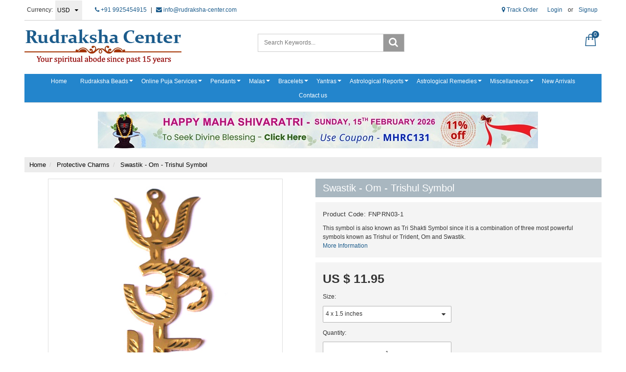

--- FILE ---
content_type: text/html; charset=UTF-8
request_url: https://www.rudraksha-center.com/products/swastik-om-trishul-symbol
body_size: 30270
content:
<!DOCTYPE html><html lang="en">
<head>
    <meta http-equiv="Content-Type" content="text/html; charset=utf-8" /><meta charset="utf-8">
<meta http-equiv="X-UA-Compatible" content="IE=edge">
<meta name="viewport" content="width=device-width, initial-scale=1.0, user-scalable=no, maximum-scale=1, minimum-scale=1">

    <meta name="robots" content="index,follow"/> 




    <title>Auspicious Swastik Om Trishul Symbol,Swastik Om Trishul symbol in Brass</title>
    <meta name="keywords" content="Swastik Om Trishul symbol, Swastik Om Trishul, Tri Shakti symbol, Swastik, Om, Trishul, Omkara, Tri Shakti, Lord Ganesha, Lucky Charm Swastik, Lord Shiva&#039;s weapon, Trident, Swastik Om Trishul to protect any premise from Evil Eye &amp; Negative Energy"/>    <meta name="description" content="Swastik Om Trishul symbol is also known as Tri Shakti Symbol since it is a combination of three most powerful symbols known as Trishul or Trident, Om and Swastik. In India, the three most Auspicious signs are those of &quot; SWASTIK - OM and TRISHUL &amp;quot"/>
<link href="//www.facebook.com" rel="dns-prefetch"/><link href="//google-analytics.com" rel="dns-prefetch"/><link href="//www.google-analytics.com" rel="dns-prefetch"/><link href="//googleads.g.doubleclick.net" rel="dns-prefetch"/><link href="//www.googleadservices.com" rel="dns-prefetch"/><link href="//www.google.com" rel="dns-prefetch"/><link href="//connect.facebook.net" rel="dns-prefetch"/><link href="//ajax.googleapis.com" rel="dns-prefetch"/><link href="//cdnjs.cloudflare.com" rel="dns-prefetch"/><link href="//code.jquery.com" rel="dns-prefetch"/><link href="//cdn.jsdelivr.net" rel="dns-prefetch"/><link href="//netdna.bootstrapcdn.com" rel="dns-prefetch"/><link href="//maxcdn.bootstrapcdn.com" rel="dns-prefetch"/><link href="//fonts.googleapis.com" rel="dns-prefetch"/><link href="//apis.google.com" rel="dns-prefetch"/><link href="//platform.linkedin.com" rel="dns-prefetch"/><link href="//platform.twitter.com" rel="dns-prefetch"/><link href="//cdn.jsdelivr.net/jquery.validation/1.13.1/jquery.validate.min.js" rel="prefetch"/><link href="//cdn.jsdelivr.net/jquery.validation/1.13.1/jquery.validate.min.js" rel="prerender"/>
<link href="//code.jquery.com/ui/1.12.1/jquery-ui.min.js" rel="prefetch"/><link href="//code.jquery.com/ui/1.12.1/jquery-ui.min.js" rel="prerender"/>

<!--Store Favicons -->

    <!-- iOS -->
    <link href="https://cdn.shopaccino.com/rudraksha-center/images/apple-touch-icon.png?v=523" rel="apple-touch-icon" sizes="57x57"/>    <link href="https://cdn.shopaccino.com/rudraksha-center/images/apple-touch-icon-precomposed.png?v=523" rel="apple-touch-icon-precomposed" sizes="57x57"/>    <link href="https://cdn.shopaccino.com/rudraksha-center/images/apple-touch-icon-57x57.png?v=523" rel="apple-touch-icon" sizes="57x57"/>    <link href="https://cdn.shopaccino.com/rudraksha-center/images/apple-touch-icon-60x60.png?v=523" rel="apple-touch-icon" sizes="60x60"/>    <link href="https://cdn.shopaccino.com/rudraksha-center/images/apple-touch-icon-72x72.png?v=523" rel="apple-touch-icon" sizes="72x72"/>    <link href="https://cdn.shopaccino.com/rudraksha-center/images/apple-touch-icon-76x76.png?v=523" rel="apple-touch-icon" sizes="76x76"/>    <link href="https://cdn.shopaccino.com/rudraksha-center/images/apple-touch-icon-114x114.png?v=523" rel="apple-touch-icon" sizes="114x114"/>    <link href="https://cdn.shopaccino.com/rudraksha-center/images/apple-touch-icon-120x120.png?v=523" rel="apple-touch-icon" sizes="120x120"/>    <link href="https://cdn.shopaccino.com/rudraksha-center/images/apple-touch-icon-144x144.png?v=523" rel="apple-touch-icon" sizes="144x144"/>    <link href="https://cdn.shopaccino.com/rudraksha-center/images/apple-touch-icon-152x152.png?v=523" rel="apple-touch-icon" sizes="152x152"/>    <link href="https://cdn.shopaccino.com/rudraksha-center/images/apple-touch-icon-180x180.png?v=523" rel="apple-touch-icon" sizes="180x180"/>    
    <link href="https://cdn.shopaccino.com/rudraksha-center/images/favicon-32x32.png?v=523" rel="icon" type="image/png" sizes="32x32"/><link href="https://cdn.shopaccino.com/rudraksha-center/images/favicon-32x32.png?v=523" rel="shortcut icon" type="image/png" sizes="32x32"/>    <link href="https://cdn.shopaccino.com/rudraksha-center/images/favicon-16x16.png?v=523" rel="icon" type="image/png" sizes="16x16"/><link href="https://cdn.shopaccino.com/rudraksha-center/images/favicon-16x16.png?v=523" rel="shortcut icon" type="image/png" sizes="16x16"/>    <link href="https://cdn.shopaccino.com/rudraksha-center/images/favicon-96x96.png?v=523" rel="icon" type="image/png" sizes="96x96"/><link href="https://cdn.shopaccino.com/rudraksha-center/images/favicon-96x96.png?v=523" rel="shortcut icon" type="image/png" sizes="96x96"/>    <link href="https://cdn.shopaccino.com/rudraksha-center/images/favicon-194x194.png?v=523" rel="icon" type="image/png" sizes="194x194"/><link href="https://cdn.shopaccino.com/rudraksha-center/images/favicon-194x194.png?v=523" rel="shortcut icon" type="image/png" sizes="194x194"/>    
    <!-- Chrome -->
    <link href="https://cdn.shopaccino.com/rudraksha-center/images/android-icon-192x192.png?v=523" rel="icon" type="image/png" sizes="192x192"/><link href="https://cdn.shopaccino.com/rudraksha-center/images/android-icon-192x192.png?v=523" rel="shortcut icon" type="image/png" sizes="192x192"/>    <link href="https://cdn.shopaccino.com/rudraksha-center/images/android-icon-228x228.png?v=523" rel="icon" type="image/png" sizes="228x228"/><link href="https://cdn.shopaccino.com/rudraksha-center/images/android-icon-228x228.png?v=523" rel="shortcut icon" type="image/png" sizes="228x228"/>    
    <meta name="apple-mobile-web-app-capable" content="yes"/>    <meta name="apple-mobile-web-app-status-bar-style" content="black-translucent"/>    <meta name="apple-mobile-web-app-title" content="Rudraksha Center"/>    <meta name="application-name" content="Rudraksha Center"/>    
    <link href="https://cdn.shopaccino.com/rudraksha-center/images/manifest.json?v=523" rel="manifest"/>    
    <!-- Windows -->
    <meta name="msapplication-TileColor" content="#004c80"/>    <meta name="msapplication-TileImage" content="https://cdn.shopaccino.com/rudraksha-center/images/mstile-144x144.png?v=523"/>    <meta name="msapplication-square70x70logo" content="https://cdn.shopaccino.com/rudraksha-center/images/mstile-70x70.png?v=523"/>    <meta name="msapplication-square150x150logo" content="https://cdn.shopaccino.com/rudraksha-center/images/mstile-150x150.png?v=523"/>    <meta name="msapplication-wide310x150logo" content="https://cdn.shopaccino.com/rudraksha-center/images/mstile-310x150.png?v=523"/>    <meta name="msapplication-square310x310logo" content="https://cdn.shopaccino.com/rudraksha-center/images/mstile-310x310.png?v=523"/>    
    <meta name="msapplication-config" content="https://cdn.shopaccino.com/rudraksha-center/images/browserconfig.xml?v=523"/>    <meta name="theme-color" content="#004c80"/>    <meta name="msapplication-tooltip" content="Rudraksha Center"/>
<link href="https://www.rudraksha-center.com/products/swastik-om-trishul-symbol" rel="canonical"/>
    
	<link rel="stylesheet" type="text/css" href="/css/assets/plugins/bootstrap/css/bootstrap.min.css"/>
	<link rel="stylesheet" type="text/css" href="/css/dummy.min.css?v=523"/>
	<link rel="stylesheet" type="text/css" href="/css/style.min.css?v=523"/>
	<link rel="stylesheet" type="text/css" href="/theme/Global/css/theme.css?v=523"/>
	<link rel="stylesheet" type="text/css" href="/css/assets/plugins/font-awesome/css/font-awesome.min.css"/>
	<link rel="stylesheet" type="text/css" href="//code.jquery.com/ui/1.12.1/themes/base/jquery-ui.css"/>
	<link rel="stylesheet" type="text/css" href="/css/you-yubepopup.css?v=523"/>
	<link rel="stylesheet" type="text/css" href="/css/owl.carousel.css?v=523"/>

	<script type="text/javascript" src="/js/jquery-1.12.4.min.js?v=523"></script>
	<script type="text/javascript" src="//cdn.jsdelivr.net/jquery.validation/1.13.1/jquery.validate.min.js"></script>
	<script type="text/javascript" src="//code.jquery.com/ui/1.12.1/jquery-ui.min.js"></script>
	<script type="text/javascript" src="/css/assets/plugins/bootstrap/js/bootstrap.min.js"></script>
	<script type="text/javascript" src="/js/theme.min.js?v=523"></script>
	<script type="text/javascript" src="/js/jquery.mobile.custom.min.js?v=523"></script>
	<script type="text/javascript" src="/js/owl.carousel.js?v=523"></script>

	<link rel="stylesheet" type="text/css" href="/css/menu.min.css?v=523"/>
  
    
    <meta property="og:title" content="Swastik - Om - Trishul Symbol"/><meta property="og:type" content="product"/><meta property="og:url" content="https://www.rudraksha-center.com/products/swastik-om-trishul-symbol"/><meta property="og:image" content="https://cdn.shopaccino.com/rudraksha-center/products/swastik-om-trishul-277114_s.jpg?v=523"/><meta property="og:description" content="Swastik Om Trishul symbol is also known as Tri Shakti Symbol since it is a combination of three most powerful symbols known as Trishul or Trident, Om and Swastik. In India, the three most Auspicious signs are those of &quot; SWASTIK - OM and TRISHUL &amp;quot"/><meta property="og:site_name" content="Rudraksha Center"/><meta property="twitter:card" content="Rudraksha Center"/><meta property="twitter:title" content="Swastik - Om - Trishul Symbol"/><meta property="twitter:image" content="https://cdn.shopaccino.com/rudraksha-center/products/swastik-om-trishul-277114_s.jpg?v=523"/><meta property="twitter:description" content="Swastik Om Trishul symbol is also known as Tri Shakti Symbol since it is a combination of three most powerful symbols known as Trishul or Trident, Om and Swastik. In India, the three most Auspicious signs are those of &quot; SWASTIK - OM and TRISHUL &amp;quot"/><meta property="twitter:url" content="https://www.rudraksha-center.com/products/swastik-om-trishul-symbol"/><link rel="stylesheet" type="text/css" href="/css/glasscase.min.css"/><link rel="stylesheet" type="text/css" href="/css/assets/plugins/photoswipe/default-skin/default-skin2.css"/><link rel="stylesheet" type="text/css" href="/css/assets/plugins/photoswipe/photoswipe.min.css"/><link rel="stylesheet" type="text/css" href="/css/assets/plugins/star-rating/css/star-rating.css"/><link rel="stylesheet" type="text/css" href="/css/assets/plugins/bootstrap-datepicker/css/datepicker3.css"/><link rel="stylesheet" type="text/css" href="/css/assets/plugins/bootstrap-clockpicker/css/clockpicker.css"/><link rel="stylesheet" type="text/css" href="https://cdnjs.cloudflare.com/ajax/libs/bootstrap-timepicker/0.5.2/css/bootstrap-timepicker.css"/><script type="text/javascript" src="/css/assets/plugins/photoswipe/photoswipe.min.js"></script><script type="text/javascript" src="/css/assets/plugins/photoswipe/photoswipe-ui-default.min.js"></script><script type="text/javascript" src="/js/modernizr.custom.js"></script><script type="text/javascript" src="/js/jquery.glasscase.min.js"></script><script type="text/javascript" src="/js/option_selection.js"></script><script type="text/javascript" src="/css/assets/plugins/photoswipe/photoswipe-video.js"></script>
    <style type="text/css">
 body {  background-repeat: repeat !important; } 
 @media (min-width: 768px) { 
 } 
 @media (max-width: 767px) { 
 } 
 a, .pagination > li:first-child > a, .pagination > li:first-child > span,  .btn-link, .progress-steps li.active, .progress-steps li.active .stronger, .pagination > li > a, .pagination > li > span {  color: #1c5c8c; } 
 a:hover, .btn-link:hover {  color: #1c5c8c; } 
.shoppingcart .cart-icon span{  background-color: #1c5c8c !important; border-color: #1c5c8c !important; color: #ffffff !important; } 
.searchbar .theme-btn, .btn-primary, .pagination > .active > a, .pagination > .active > span, .pagination > .active > a:hover, .pagination > .active > span:hover, .pagination > .active > a:focus, .pagination > .active > span:focus{  background-color: #1c5c8c !important; border-color: #1c5c8c !important; color: #ffffff !important; } 
.btn-outline, .btn-outline-primary{  border-color: #1c5c8c !important; color: #1c5c8c !important; } 
.searchbar .input-group-btn:hover, .btn-primary:hover, .btn-primary:focus, .btn-primary:active, .btn-outline-primary:hover, .btn-outline-primary:focus, .btn-outline-primary:active,.btn-outline-primary.active {  background-color: #1c5c8c !important; border-color: #1c5c8c !important; color: #ffffff !important; } 
.theme_border{  border-color: #1c5c8c !important; } 
 @media (min-width: 768px) { 
 .nav-container, .wsmenucontainer, .left-side-menu {  background-color: #2385cc !important; } 
 .nav-menu > .menu-item, .wsmenu-list > li > a,  .fixed h4  {  color: #ffffff !important; } 
 .nav-menu > .menu-item:hover, .nav-menu > .menu-item.is-active, .wsmenu-list > li > a:hover, .wsmenu-list li:hover > a {  background-color: #b6bfc5 !important; } 
.nav-dropdown .menu-item, .megamenu .title a, .wsmenu-list li > .megamenu, .link-list li a, .nav-dropdown-accordion .menu-item {  background-color: #b6bfc5 !important; color: #ffffff !important; } 
 .nav-dropdown .menu-item:hover, .megamenu .title a:hover, .nav-dropdown-accordion .menu-item:hover {  background-color: #2385cc !important; color: #ffffff !important; } 
 .nav-dropdown .nav-dropdown .menu-item, .link-list li a, .nav-dropdown-accordion .nav-dropdown-accordion .menu-item {  background-color: #b6bfc5 !important; color: #ffffff !important; } 
 .nav-dropdown .nav-dropdown .menu-item:hover, .link-list li a:hover, .nav-dropdown-accordion .nav-dropdown-accordion .menu-item:hover {  background-color: #2385cc !important; color: #ffffff !important; } 
.radio label::before, .checkbox label::before { border-color:#1c5c8c; } 
 .teaser > div.link > a:hover > span.shop-btn,.product-display:hover span.btn, .theme-circle, ul.slimmenu li ul li a:hover, .bs-wizard > .bs-wizard-step.active > .progress > .progress-bar, .bs-wizard > .bs-wizard-step.active > .bs-wizard-dot, .bs-wizard > .bs-wizard-step.active > .bs-wizard-dot:after, .green-black ul.dropdown ul li.hover, .green-black ul.dropdown ul li:hover, .mobile-slide .carousel-indicators .active, .filter-panel .radio label::after { background-color:#1c5c8c; color:#ffffff; }  
 } 
 .quick-modal-box {  } 
 </style>    <noscript><style type="text/css"> a.btn, input[type="submit"], button.btn { display: none } </style></noscript>
    
    <meta name="google-site-verification" content="sp1pFyqfGRJhYoVxw1f90e2oCH6-iDXny2ze5-UsPQk" />
<style>
.goog-te-gadget-simple { border:none !Important; line-height:30px;}
.home-testimonials-hold #carousel {
    padding: 3em;
    background-color: #f7f7f7;
}
.home-testimonials-hold #fade-quote-carousel.carousel .carousel-indicators {
    bottom: 10px;
    z-index: 2;
    position: relative;
}

.about-block {
    margin: 2.6em 0 1em 0;
}

@media (max-width:767px){
#fade-quote-carousel blockquote{
    padding: 10px 0px;
    margin: 0 0 20px;
    font-size: 14px;
}
.home-testimonials-hold #carousel {
    padding: 1em;
}
.quote-ico {
    color: rgba(0,0,0,.1);
    text-align: center;
    margin-bottom: 0px;
}
.authentication-tabs .padding0 {
    margin-bottom: 1rem;
}
.authentication-tabs {
    margin: 1em -7px 0em -7px;
}
.about-block {
    margin: 0em 0 1em 0;
}
.about-block h4, .about-block p, .about-block a {
    padding-left: 0;
    padding-right: 0;
}
.about-block a {
    display: inline-block;
    padding-bottom: 0px;
}
  

}

</style>    <!-- Begin Google Analytics Tag -->
 <script type="text/javascript">
 var gaProperty = 'G-2HR7JX4ZZT';
 var disableStr = 'ga-disable-' + gaProperty;
 if (document.cookie.indexOf(disableStr + '=true') > -1) {
 window[disableStr] = true;
 }
 function gaOptout() {
 document.cookie = disableStr + '=true; expires=Thu, 31 Dec 2099 23:59:59 UTC; path=/';
 window[disableStr] = true;
 }
 </script>
<script async src="https://www.googletagmanager.com/gtag/js?id=G-2HR7JX4ZZT"></script>
<script>
 window.dataLayer = window.dataLayer || [];
 function gtag(){dataLayer.push(arguments);}
 gtag('js', new Date());
 gtag('config', 'G-2HR7JX4ZZT');
</script>
 <!-- End Google Analytics Tag -->
<script>
 if (typeof gtag == 'function') {
 gtag('event', 'view_item_list', {
 "items": [{"id":"PRTCH01","name":"Divine Surya with Bells","list_name":"Related Products","list_position":1,"price":"5.95"},{"id":"PRTCH04","name":"Navgrah Stones","list_name":"Related Products","list_position":2,"price":"9.95"},{"id":"PRTCH09","name":"Quantum Science Pendant","list_name":"Related Products","list_position":3,"price":"11.95"},{"id":"PRTCH08","name":"Black Horse Shoe Ring ( Set of 3 rings )","list_name":"Related Products","list_position":4,"price":"3.95"},{"id":"PRTCH07","name":"Black Horse Shoe","list_name":"Related Products","list_position":5,"price":"6.95"},{"id":"SHREE01","name":"Divine Shree Yantra","list_name":"Related Products","list_position":6,"price":"14.95"},{"id":"KUBER01","name":"Divine Kuber Yantra","list_name":"Related Products","list_position":7,"price":"14.95"},{"id":"BRSP20","name":"7 Chakras Bracelet","list_name":"Related Products","list_position":8,"price":"9.95"}]
});
}
</script>
<script>
 if (typeof gtag == 'function') {
 gtag('event', 'view_item', {
 "items": [{"id":"FNPRN03","name":"Swastik - Om - Trishul Symbol","list_name":"Product Detail","list_position":1,"price":"11.95"}]
});
}
</script>
    </head>

<body>
        <header id="header" class="container-screen">
            <div class="hidden-xs">
    <div class="container">
        <div class="row">
            <div class="col-md-12">
                <div class="header-txt top-bar clearfix">
                    <div class="row">
                        <div class="col-sm-7 col-xs-6">
                            <ul class="list-inline topbar-left">
                                                                                                                                                                                                        <li>
                                                   <form action="/store_currencies/currency" class="form-inline" id="StoreCurrencyCurrencyForm" method="post" accept-charset="utf-8"><div style="display:none;"><input type="hidden" name="_method" value="POST"/><input type="hidden" name="data[_Token][key]" value="a6df1ade9137b0b2a86d374a0cae17a00264f53d2443f7c9230148e44d658e62de506c9c79fc081835503b438936a88801f8160edb9020846798c34ebc511d2b" id="Token401000273" autocomplete="off"/></div>                                                      <div class="header-currency">
                                                          <ul class="list-inline">
                                                              <li class="pull-left"><span>Currency:</span></li>
                                                              <li>
                                                              <div class="form-group">
                                                                  <div class="select-style">
                                                                      <select name="data[StoreCurrency][currency_id]" id="currency_id" class="form-control currency-dropdown">
<option value="9">SGD</option>
<option value="4">GBP</option>
<option value="1">INR</option>
<option value="3">EUR</option>
<option value="12">CAD</option>
<option value="10">AUD</option>
<option value="2" selected="selected">USD</option>
</select>                                                                  </div>
                                                              </div>
                                                              <li>
                                                          </ul>
                                                      </div>
                                                   <div style="display:none;"><input type="hidden" name="data[_Token][fields]" value="652160fc564b397a5d00eb31029a8bf5cb17e48b%3A" id="TokenFields1911169508" autocomplete="off"/><input type="hidden" name="data[_Token][unlocked]" value="" id="TokenUnlocked736007341" autocomplete="off"/></div></form>                                              </li>
                                                                                                                          
                                         <li>
                                            <div class="language-hold text-center">
                                                                                                </div>
                                         </li>
                                                                                                   <li>
                                     <a href="tel:919925454915" class="pr-5"><i class="fa fa-phone" aria-hidden="true"></i> +91 9925454915</a> <span class="pr-5">|</span>
                                     <a href="mailto:info@rudraksha-center.com"><i class="fa fa-envelope" aria-hidden="true"></i> info@rudraksha-center.com</a>
                                </li>
                            </ul>
                        </div>
                        <div class="col-sm-5 col-xs-6 hidden-xs text-right">
                            <div id="google_translate_element" style="display: inline-block"></div>
                                <div class="toppanel-hold" style="display: inline-block">
                                    <ul class="list-inline">
                                                                                     <li><a href="javascript:void(0);" data-toggle="modal" data-target="#orderTrackingModal"><i class="fa fa-map-marker" aria-hidden="true"></i>  Track Order</a></li>
                                                                                
                                                                                <li class="hidden-xs">
                                                <div class="clear top-login-dtp">
                                                                                                        <ul class="list-inline">
                                                        <li>
                                                           <a href="/customers/login">Login</a>                                                            or                                                            <a href="/customers/register">Signup</a>                                                        </li>
                                                    </ul>
                                                                                                    </div>
                                                <div class="top-login">
                                                    <ul class="list-inline">
                                                                                                            </ul>
                                                </div>
                                        </li>
                                                                                <li class="hidden"><a href="#"><i class="flaticon-heart icon-size"></i></a></li>
                                    </ul>
                                </div>
                        </div>
                    </div>
                                    </div>
            </div>
        </div>
   </div>
</div>

<div class="clearfix mobile-header">
    <div class="container">
        <div class="row">
            <div class="clearfix">
                                    <div class="col-md-4 col-sm-4 col-xs-7">
                        <div class="minilogo visible-xs">
                            <a href="/" title="Rudraksha Center">Rudraksha Center</a>                        </div>
                        <div class="logo-hold hidden-xs">
                                <div id="logo" class="clearfix">
                                                                            <a href="/" title="Home" class=""><img src="https://cdn.shopaccino.com/rudraksha-center/images/logo-rc22-503908_header_logo.png?v=523" alt="Rudraksha Center" class="img-responsive"/></a>                                                                    </div>
                        </div>
                    </div>
                
                    <div class="col-md-4 col-sm-4 col-xs-12 hidden-xs">
                        <form action="/products/search" id="ProductSearchForm" class="form-search clearfix" role="form" method="post" accept-charset="utf-8"><div style="display:none;"><input type="hidden" name="_method" value="POST"/><input type="hidden" name="data[_Token][key]" value="a6df1ade9137b0b2a86d374a0cae17a00264f53d2443f7c9230148e44d658e62de506c9c79fc081835503b438936a88801f8160edb9020846798c34ebc511d2b" id="Token1610211868" autocomplete="off"/></div>                            <div id="searchbar" class="clearfix searchbar pull-right">
                                <div class="input-group add-on">
                                    <input name="data[StoreProduct][keyword]" id="keyword" class="form-control" placeholder="Search Keywords..." autocomplete="off" type="text"/>                                    <div class="input-group-btn">
                                        <button type="submit" id="search_submit" class="btn btn-default" >
                                            <i class="fa fa-search" aria-hidden="true"></i>
                                        </button>
                                    </div>
                                </div>
                            </div>
                        <div style="display:none;"><input type="hidden" name="data[_Token][fields]" value="8faef3f8a84efd9ebd119a02d1af0a1ef48241b8%3A" id="TokenFields433100336" autocomplete="off"/><input type="hidden" name="data[_Token][unlocked]" value="" id="TokenUnlocked456221973" autocomplete="off"/></div></form>                </div>
                    
                
                
               <div class="col-md-4 col-sm-4 col-xs-5">
                                            <div class="shoppingcart">
                            <ul class="list-unstyled">
                                <li class="dropdown" >
                                    <div id="div-drop-cart">
                                        <div class="cd-cart-trigger">
                                            <a href="/store_carts/cart" title="Shopping Bag" class="cart-icon"><i class="flaticon-paper-bag icon-size"></i> <span>0</span></a>                                        </div>
                                    </div>
                                </li>
                            </ul>
                        </div>
                    
                                            <div class="clearfix search-hold visible-xs">
                                <input type="checkbox" id="op" class="hidden" />
                                <div class="lower">
                                    <a href=""><label for="op"><span class="hidden-xs">Search </span><i class="flaticon-search icon-size"></i></label></a>
                                </div>
                                <div class="overlay overlay-hugeinc">
                                    <label for="op"></label>
                                    <div class="overlay-search">
                                        <ul>
                                            <li>
                                                <div id="searchbar" class="clearfix">
                                                    <form action="/products/search" class="form-search" id="ProductsSearchForm" method="post" accept-charset="utf-8"><div style="display:none;"><input type="hidden" name="_method" value="POST"/><input type="hidden" name="data[_Token][key]" value="a6df1ade9137b0b2a86d374a0cae17a00264f53d2443f7c9230148e44d658e62de506c9c79fc081835503b438936a88801f8160edb9020846798c34ebc511d2b" id="Token155239452" autocomplete="off"/></div>                                                    <div class="margin0">
                                                        <button type="submit" id="search_submit">
                                                            <img src="/img/search-icon.png" alt="Search"/>                                                        </button>
                                                        <input name="data[StoreProduct][keyword]" id="keyword" class="form-control" placeholder="Search Keywords..." autocomplete="off" type="text"/>                                                    </div>                
                                                    <div style="display:none;"><input type="hidden" name="data[_Token][fields]" value="8faef3f8a84efd9ebd119a02d1af0a1ef48241b8%3A" id="TokenFields924957489" autocomplete="off"/><input type="hidden" name="data[_Token][unlocked]" value="" id="TokenUnlocked2109874756" autocomplete="off"/></div></form>                                                </div>
                                            </li>
                                        </ul>
                                    </div>
                                </div>
                        </div>
                                    </div>
            </div>
        </div>
    </div>
</div>
<div class="mobile-header-height visible-xs"></div>
<div class="container visible-xs">
    <div class="row">
        <div class="col-md-12 text-center padding10 bg-gray-light">
            <a href="tel:919925454915" class="pr-5"><i class="fa fa-phone" aria-hidden="true"></i> +91 9925454915</a> <span class="pr-5">|</span>
            <a href="mailto:info@rudraksha-center.com"><i class="fa fa-envelope" aria-hidden="true"></i> info@rudraksha-center.com</a>
        </div>
    </div>
</div>

            <div class="menu-bar">   
                                    <nav class="nav clearfix" role="navigation">
    <div class="main-nav navbar-collapse">
        <button class="nav-toggle">
            <div class="icon-menu"> <span class="line line-1"></span> <span class="line line-2"></span> <span class="line line-3"></span> </div>
        </button>
        <div class="nav-container">
               <div class="visible-xs clearfix margin0">
                    <div class="currency-m-border clearfix">
                        <div class="row">
                                                        <div class="col-xs-5">
                                <ul class="list-inline">
                                    <li>
                                        <div class="language">
                                                                                </div>
                                    </li>
                                    <li>
                                                                                <div class="header-currency">
                                            																									                                                        <form action="/store_currencies/currency" class="form-inline" id="StoreCurrencyCurrencyForm" method="post" accept-charset="utf-8"><div style="display:none;"><input type="hidden" name="_method" value="POST"/><input type="hidden" name="data[_Token][key]" value="a6df1ade9137b0b2a86d374a0cae17a00264f53d2443f7c9230148e44d658e62de506c9c79fc081835503b438936a88801f8160edb9020846798c34ebc511d2b" id="Token1813439738" autocomplete="off"/></div>                                                        <div class="form-group">
                                                            <div class="select-style">
                                                                <select name="data[StoreCurrency][currency_id]" id="currency_id" class="form-control currency-dropdown">
<option value="9">SGD</option>
<option value="4">GBP</option>
<option value="1">INR</option>
<option value="3">EUR</option>
<option value="12">CAD</option>
<option value="10">AUD</option>
<option value="2" selected="selected">USD</option>
</select>                                                            </div>
                                                        </div>
                                                        <div style="display:none;"><input type="hidden" name="data[_Token][fields]" value="652160fc564b397a5d00eb31029a8bf5cb17e48b%3A" id="TokenFields70477311" autocomplete="off"/><input type="hidden" name="data[_Token][unlocked]" value="" id="TokenUnlocked364115961" autocomplete="off"/></div></form>                                                                                                                                                                                                </div>
                                                                            </li>
                                </ul>                            
                            </div>
							    
                            <div class="col-xs-7">
                                                              <div class="clear top-login-dtp">
                                  <span>
                                                                             <a href="/customers/login" class="btn btn-default">Login</a>                                        <span class="text-muted">Or</span>
                                        <a href="/customers/register" class="btn btn-default">Signup</a>                                                                       </span>
                                </div>
                                <div class="top-login clearfix">
                                  <ul class="list-inline">
                                                                        </ul>
                                </div>
                                                        </div>
                        </div>
                    </div>
                </div>
               <ul class="nav nav-menu menu list-inline">
                                        <li class="menu-item"><a href="http://www.rudraksha-center.com/"  class="menu-link">Home</a></li>
<li class="menu-item has-dropdown text-left"><a href="/categories/rudraksha-beads"  class="menu-link">Rudraksha Beads</a><ul class="nav-dropdown menu"><li class="menu-item has-dropdown text-left"><a href="/categories/1-mukhi-rudraksha"  class="menu-link">1 Mukhi Rudraksha</a><ul class="nav-dropdown menu"><li class="menu-item"><a href="https://www.rudraksha-center.com/products/one-mukhi-rudraksha-without-om-pendant"  class="menu-link">1 Mukhi without Cap</a></li>
<li class="menu-item"><a href="https://www.rudraksha-center.com/products/one-mukhi-rudraksha-with-silver-om-pendant"  class="menu-link">1 Mukhi with Silver Pendant</a></li>
<li class="menu-item"><a href="https://www.rudraksha-center.com/products/one-mukhi-rudraksha-with-golden-om-pendant"  class="menu-link">1 Mukhi with Golden pendant</a></li>
<li class="menu-item"><a href="https://www.rudraksha-center.com/products/one-1-mukhi-rudraksha-complete-set"  class="menu-link">1 Mukhi Complete Set</a></li>
</ul></li>
<li class="menu-item has-dropdown text-left"><a href="/categories/nepalese-rudraksha"  class="menu-link">Nepalese Rudraksha</a><ul class="nav-dropdown menu"><li class="menu-item"><a href="https://www.rudraksha-center.com/products/2-mukhi-rudraksha"  class="menu-link">2 Mukhi Rudraksha</a></li>
<li class="menu-item"><a href="https://www.rudraksha-center.com/products/3-mukhi-nepalese-rudraksha"  class="menu-link">3 Mukhi Rudraksha</a></li>
<li class="menu-item"><a href="https://www.rudraksha-center.com/products/4-mukhi-nepalese-rudraksha"  class="menu-link">4 Mukhi Rudraksha</a></li>
<li class="menu-item"><a href="https://www.rudraksha-center.com/products/5-mukhi-nepalese-rudraksha"  class="menu-link">5 Mukhi Rudraksha</a></li>
<li class="menu-item"><a href="https://www.rudraksha-center.com/products/6-mukhi-nepalese-rudraksha"  class="menu-link">6 Mukhi Rudraksha</a></li>
<li class="menu-item"><a href="https://www.rudraksha-center.com/products/7-mukhi-nepalese-rudraksha"  class="menu-link">7 Mukhi Rudraksha</a></li>
<li class="menu-item"><a href="https://www.rudraksha-center.com/products/8-mukhi-nepalese-rudraksha"  class="menu-link">8 Mukhi Rudraksha</a></li>
<li class="menu-item"><a href="https://www.rudraksha-center.com/products/9-mukhi-nepalese-rudraksha"  class="menu-link">9 Mukhi Rudraksha</a></li>
<li class="menu-item"><a href="https://www.rudraksha-center.com/products/10-mukhi-nepalese-rudraksha"  class="menu-link">10 Mukhi Rudraksha</a></li>
<li class="menu-item"><a href="https://www.rudraksha-center.com/products/11-mukhi-nepalese-rudraksha"  class="menu-link">11 Mukhi Rudraksha</a></li>
<li class="menu-item"><a href="https://www.rudraksha-center.com/products/12-mukhi-nepalese-rudraksha"  class="menu-link">12 Mukhi Rudraksha</a></li>
<li class="menu-item"><a href="https://www.rudraksha-center.com/products/13-mukhi-nepalese-rudraksha"  class="menu-link">13 Mukhi Rudraksha</a></li>
<li class="menu-item"><a href="https://www.rudraksha-center.com/products/14-mukhi-nepalese-rudraksha"  class="menu-link">14 Mukhi Rudraksha</a></li>
<li class="menu-item"><a href="https://www.rudraksha-center.com/products/15-mukhi-nepalese-rudraksha"  class="menu-link">15 Mukhi Rudraksha</a></li>
<li class="menu-item"><a href="https://www.rudraksha-center.com/products/16-mukhi-nepalese-rudraksha"  class="menu-link">16 Mukhi Rudraksha</a></li>
<li class="menu-item"><a href="https://www.rudraksha-center.com/products/17-mukhi-nepalese-rudraksha"  class="menu-link">17 Mukhi Rudraksha</a></li>
<li class="menu-item"><a href="https://www.rudraksha-center.com/products/18-mukhi-nepalese-rudraksha"  class="menu-link">18 Mukhi Rudraksha</a></li>
<li class="menu-item"><a href="https://www.rudraksha-center.com/products/19-mukhi-nepalese-rudraksha"  class="menu-link">19 Mukhi Rudraksha</a></li>
<li class="menu-item"><a href="https://www.rudraksha-center.com/products/20-mukhi-nepalese-rudraksha"  class="menu-link">20 Mukhi Rudraksha</a></li>
<li class="menu-item"><a href="https://www.rudraksha-center.com/products/21-mukhi-nepalese-rudraksha"  class="menu-link">21 Mukhi Rudraksha</a></li>
<li class="menu-item"><a href="https://www.rudraksha-center.com/products/ganesha-nepalese-rudraksha"  class="menu-link">Ganesha Rudraksha</a></li>
<li class="menu-item"><a href="https://www.rudraksha-center.com/products/gauri-shankar-nepalese-rudraksha"  class="menu-link">Gauri Shankar Rudraksha</a></li>
<li class="menu-item"><a href="https://www.rudraksha-center.com/products/garbh-gauri-nepalese-rudraksha"  class="menu-link">Garbh Gauri Rudraksha</a></li>
</ul></li>
<li class="menu-item has-dropdown text-left"><a href="/categories/indonesian-rudraksha"  class="menu-link">Indonesian Rudraksha</a><ul class="nav-dropdown menu"><li class="menu-item"><a href="https://www.rudraksha-center.com/products/gauri-shankar-rudraksha-indonesian"  class="menu-link">Gauri Shankar Rudraksha (Indonesian)</a></li>
<li class="menu-item"><a href="https://www.rudraksha-center.com/products/ganesh-rudraksha-indonesian"  class="menu-link">Ganesha Rudraksha (Indonesian)</a></li>
<li class="menu-item"><a href="https://www.rudraksha-center.com/products/2-mukhi-rudraksha-indonesian"  class="menu-link">2 Mukhi Indonesian Rudraksha</a></li>
<li class="menu-item"><a href="https://www.rudraksha-center.com/products/3-mukhi-rudraksha-indonesian"  class="menu-link">3 Mukhi Indonesian Rudraksha</a></li>
<li class="menu-item"><a href="https://www.rudraksha-center.com/products/4-mukhi-rudraksha-indonesian"  class="menu-link">4 Mukhi Indonesian Rudraksha</a></li>
<li class="menu-item"><a href="https://www.rudraksha-center.com/products/5-mukhi-rudraksha-indonesian"  class="menu-link">5 Mukhi Indonesian Rudraksha</a></li>
<li class="menu-item"><a href="https://www.rudraksha-center.com/products/6-mukhi-rudraksha-indonesian"  class="menu-link">6 Mukhi Indonesian Rudraksha</a></li>
<li class="menu-item"><a href="https://www.rudraksha-center.com/products/7-mukhi-rudraksha-indonesian"  class="menu-link">7 Mukhi Indonesian Rudraksha</a></li>
<li class="menu-item"><a href="https://www.rudraksha-center.com/products/8-mukhi-rudraksha-indonesian"  class="menu-link">8 Mukhi Indonesian Rudraksha</a></li>
<li class="menu-item"><a href="https://www.rudraksha-center.com/products/9-mukhi-rudraksha-indonesian"  class="menu-link">9 Mukhi Indonesian Rudraksha</a></li>
<li class="menu-item"><a href="https://www.rudraksha-center.com/products/10-mukhi-rudraksha-indonesian"  class="menu-link">10 Mukhi Indonesian Rudraksha</a></li>
<li class="menu-item"><a href="https://www.rudraksha-center.com/products/11-mukhi-rudraksha-indonesian"  class="menu-link">11 Mukhi Indonesian Rudraksha</a></li>
<li class="menu-item"><a href="https://www.rudraksha-center.com/products/12-mukhi-rudraksha-indonesian"  class="menu-link">12 Mukhi Indonesian Rudraksha</a></li>
<li class="menu-item"><a href="https://www.rudraksha-center.com/products/13-mukhi-rudraksha-indonesian"  class="menu-link">13 Mukhi Indonesian Rudraksha</a></li>
<li class="menu-item"><a href="https://www.rudraksha-center.com/products/14-mukhi-rudraksha-indonesian"  class="menu-link">14 Mukhi Indonesian Rudraksha</a></li>
<li class="menu-item"><a href="https://www.rudraksha-center.com/products/15-mukhi-rudraksha-indonesian"  class="menu-link">15 Mukhi Indonesian Rudraksha</a></li>
<li class="menu-item"><a href="https://www.rudraksha-center.com/products/16-mukhi-rudraksha-indonesian"  class="menu-link">16 Mukhi Indonesian Rudraksha</a></li>
<li class="menu-item"><a href="https://www.rudraksha-center.com/products/17-mukhi-rudraksha-indonesian"  class="menu-link">17 Mukhi Indonesian Rudraksha</a></li>
<li class="menu-item"><a href="https://www.rudraksha-center.com/products/18-mukhi-rudraksha-indonesian"  class="menu-link">18 Mukhi Indonesian Rudraksha</a></li>
<li class="menu-item"><a href="https://www.rudraksha-center.com/products/19-mukhi-rudraksha-indonesian"  class="menu-link">19 Mukhi Indonesian Rudraksha</a></li>
<li class="menu-item"><a href="https://www.rudraksha-center.com/products/20-mukhi-rudraksha-indonesian"  class="menu-link">20 Mukhi Indonesian Rudraksha</a></li>
<li class="menu-item"><a href="https://www.rudraksha-center.com/products/21-mukhi-rudraksha-indonesian"  class="menu-link">21 Mukhi Indonesian Rudraksha</a></li>
</ul></li>
</ul></li>
<li class="menu-item has-dropdown text-left"><a href="/categories/online-puja-services"  class="menu-link">Online Puja Services</a><ul class="nav-dropdown menu"><li class="menu-item has-dropdown text-left"><a href="/categories/gods-and-goddesses-pujas"  class="menu-link">Gods and Goddesses Pujas</a><ul class="nav-dropdown menu"><li class="menu-item has-dropdown text-left"><a href="/categories/lord-shiva-pujas"  class="menu-link">Lord Shiva Pujas</a><ul class="nav-dropdown menu"><li class="menu-item"><a href="https://www.rudraksha-center.com/products/ardhnarishwar-puja"  class="menu-link">Ardhnarishwar Puja</a></li>
<li class="menu-item"><a href="https://www.rudraksha-center.com/products/ekadash-rudra-pooja"  class="menu-link">Ekadash Rudra Pooja</a></li>
<li class="menu-item"><a href="https://www.rudraksha-center.com/products/gauri-shankar-puja"  class="menu-link">Gauri Shankar Puja</a></li>
<li class="menu-item"><a href="https://www.rudraksha-center.com/products/maha-mrityunjay-mantra-japa-puja"  class="menu-link">Maha Mrityunjaya Mantra Japa &amp; Puja</a></li>
<li class="menu-item"><a href="https://www.rudraksha-center.com/products/maha-rudrabhishek-puja"  class="menu-link">Maha Rudrabhishek Puja</a></li>
<li class="menu-item"><a href="https://www.rudraksha-center.com/products/rudra-ashtakam-path-and-pooja"  class="menu-link">Rudra Ashtakam Path</a></li>
<li class="menu-item"><a href="https://www.rudraksha-center.com/products/rudra-puja-and-yagna"  class="menu-link">Rudra Puja</a></li>
<li class="menu-item"><a href="https://www.rudraksha-center.com/products/rudrabhishek-puja-and-yagna"  class="menu-link">Rudrabhishek Puja</a></li>
<li class="menu-item"><a href="https://www.rudraksha-center.com/products/shiv-chalisa-path-and-puja"  class="menu-link">Shiv Chalisa Path</a></li>
<li class="menu-item"><a href="https://www.rudraksha-center.com/products/shiv-maha-purana-katha"  class="menu-link">Shiv Maha Puran Katha</a></li>
<li class="menu-item"><a href="https://www.rudraksha-center.com/products/shiv-panchakshari-stotra-and-puja"  class="menu-link">Shiv Panchakshari Stotra</a></li>
<li class="menu-item"><a href="https://www.rudraksha-center.com/products/shiva-parivar-puja"  class="menu-link">Shiva Parivar Puja</a></li>
<li class="menu-item"><a href="https://www.rudraksha-center.com/products/shiva-shakti-puja"  class="menu-link">Shiva Shakti Puja</a></li>
<li class="menu-item"><a href="https://www.rudraksha-center.com/products/shiv-tandava-stotra-and-puja"  class="menu-link">Shiv Tandava Stotra</a></li>
<li class="menu-item"><a href="https://www.rudraksha-center.com/products/solah-somvar-vrat-katha-puja"  class="menu-link">Solah Somvar Vrat Katha</a></li>
<li class="menu-item"><a href="https://www.rudraksha-center.com/products/uma-maheshwar-puja"  class="menu-link">Uma Maheshwar Puja</a></li>
</ul></li>
<li class="menu-item has-dropdown text-left"><a href="/categories/durga-pujas"  class="menu-link">Durga Pujas</a><ul class="nav-dropdown menu"><li class="menu-item"><a href="https://www.rudraksha-center.com/products/devi-bagulamukhi-puja"  class="menu-link">Bagulamukhi Puja</a></li>
<li class="menu-item"><a href="https://www.rudraksha-center.com/products/goddess-brahmacharini-puja"  class="menu-link">Brahmacharini Puja</a></li>
<li class="menu-item"><a href="https://www.rudraksha-center.com/products/maa-chamunda-puja"  class="menu-link">Chamunda Devi Puja</a></li>
<li class="menu-item"><a href="https://www.rudraksha-center.com/products/chandi-homam"  class="menu-link">Chandi Homam</a></li>
<li class="menu-item"><a href="https://www.rudraksha-center.com/products/devi-chandi-kavacham-path-and-pooja"  class="menu-link">Chandi Kavacham Path</a></li>
<li class="menu-item"><a href="https://www.rudraksha-center.com/products/goddess-chandraghanta-puja"  class="menu-link">Chandraghanta Puja</a></li>
<li class="menu-item"><a href="https://www.rudraksha-center.com/products/das-maha-vidya-puja-homam"  class="menu-link">Das Maha Vidya Puja</a></li>
<li class="menu-item"><a href="https://www.rudraksha-center.com/products/goddess-dhoomavati-puja"  class="menu-link">Dhoomavati Puja</a></li>
<li class="menu-item"><a href="https://www.rudraksha-center.com/products/maa-durga-chalisa"  class="menu-link">Durga Chalisa Path</a></li>
<li class="menu-item"><a href="https://www.rudraksha-center.com/products/durga-kavach-path-and-pooja"  class="menu-link">Durga Kavach Path and Pooja</a></li>
<li class="menu-item"><a href="https://www.rudraksha-center.com/products/Durga-Sahastranaam-Path-and-Homam"  class="menu-link">Durga Sahastranaam Path</a></li>
<li class="menu-item"><a href="https://www.rudraksha-center.com/products/maa-kali-chalisa-path"  class="menu-link">Kali Chalisa Path</a></li>
<li class="menu-item"><a href="https://www.rudraksha-center.com/products/kamakhya-kavach-paath-and-pooja"  class="menu-link">Kamakhya Kavach Paath and Pooja</a></li>
<li class="menu-item"><a href="https://www.rudraksha-center.com/products/maa-katyayani-puja"  class="menu-link">Katyayani Devi Puja</a></li>
<li class="menu-item"><a href="https://www.rudraksha-center.com/products/goddess-kushmanda-puja"  class="menu-link">Kushmanda Puja</a></li>
<li class="menu-item"><a href="https://www.rudraksha-center.com/products/mahishasura-mardini-strotra-and-pooja"  class="menu-link">Mahishasura Mardini Strotra</a></li>
<li class="menu-item"><a href="https://www.rudraksha-center.com/products/maha-durga-puja"  class="menu-link">Maha Durga Puja</a></li>
<li class="menu-item"><a href="https://www.rudraksha-center.com/products/goddess-maha-gauri-puja"  class="menu-link">Mahagauri Puja</a></li>
<li class="menu-item"><a href="https://www.rudraksha-center.com/products/devi-mahakali-puja"  class="menu-link">Mahakali Puja</a></li>
<li class="menu-item"><a href="https://www.rudraksha-center.com/products/goddess-shailputri-puja"  class="menu-link">Shailputri Puja</a></li>
<li class="menu-item"><a href="https://www.rudraksha-center.com/products/siddha-kunjika-strotra-and-pooja"  class="menu-link">Siddha Kunjika Strotra and Pooja</a></li>
<li class="menu-item"><a href="https://www.rudraksha-center.com/products/goddess-siddhidaatri-puja"  class="menu-link">Siddhidaatri Puja</a></li>
<li class="menu-item"><a href="https://www.rudraksha-center.com/products/goddess-skandmata-puja"  class="menu-link">Skandmata Puja</a></li>
<li class="menu-item"><a href="https://www.rudraksha-center.com/products/maa-tripur-sundari-mantra-japa-yagna"  class="menu-link">Tripur Sundari Puja</a></li>
<li class="menu-item"><a href="https://www.rudraksha-center.com/products/mata-vaishno-devi-puja"  class="menu-link">Vaishno Devi Pooja</a></li>
<li class="menu-item"><a href="https://www.rudraksha-center.com/products/varahi-devi-puja-homam"  class="menu-link">Varahi Devi Puja</a></li>
</ul></li>
<li class="menu-item has-dropdown text-left"><a href="/categories/lord-ganesh-pujas"  class="menu-link">Lord Ganesh Pujas</a><ul class="nav-dropdown menu"><li class="menu-item"><a href="https://www.rudraksha-center.com/products/ganesh-puja"  class="menu-link">Ganesha Puja</a></li>
<li class="menu-item"><a href="https://www.rudraksha-center.com/products/ganapati-atharvashirsh-path"  class="menu-link">Ganapati Atharvashirsh Path</a></li>
<li class="menu-item"><a href="https://www.rudraksha-center.com/products/ganesh-chalisa-path-and-pooja"  class="menu-link">Ganesh Chalisa Path</a></li>
<li class="menu-item"><a href="https://www.rudraksha-center.com/products/sankat-nashan-ganesh-stotra-and-pooja"  class="menu-link">Sankat Nashak Ganesh Stotra Path</a></li>
<li class="menu-item"><a href="https://www.rudraksha-center.com/products/lakshmi-ganesh-puja"  class="menu-link">Lakshmi Ganesh Puja</a></li>
<li class="menu-item"><a href="https://www.rudraksha-center.com/products/sarva-kaarya-siddhi-puja"  class="menu-link">Sarva Karya Siddhi Puja</a></li>
</ul></li>
<li class="menu-item has-dropdown text-left"><a href="/categories/goddess-lakshmi-pujas"  class="menu-link">Goddess Lakshmi Pujas</a><ul class="nav-dropdown menu"><li class="menu-item"><a href="https://www.rudraksha-center.com/products/asht-lakshmi-puja"  class="menu-link">Asht Lakshmi Puja</a></li>
<li class="menu-item"><a href="https://www.rudraksha-center.com/products/kanakdhara-puja"  class="menu-link">Kanakdhara Puja</a></li>
<li class="menu-item"><a href="https://www.rudraksha-center.com/products/lakshmi-ganesh-puja"  class="menu-link">Lakshmi Ganesh Puja</a></li>
<li class="menu-item"><a href="https://www.rudraksha-center.com/products/lakshmi-kuber-puja"  class="menu-link">Lakshmi Kuber Puja</a></li>
<li class="menu-item"><a href="https://www.rudraksha-center.com/products/lakshmi-narayan-puja"  class="menu-link">Lakshmi Narayan Puja</a></li>
<li class="menu-item"><a href="https://www.rudraksha-center.com/products/maha-lakshmi-puja"  class="menu-link">Maha Lakshmi Puja</a></li>
<li class="menu-item"><a href="https://www.rudraksha-center.com/products/sri-sukt-path-puja"  class="menu-link">Sri Sukt Path and Puja</a></li>
</ul></li>
<li class="menu-item has-dropdown text-left"><a href="/categories/lord-kuber-pujas"  class="menu-link">Lord Kuber Pujas</a><ul class="nav-dropdown menu"><li class="menu-item"><a href="https://www.rudraksha-center.com/products/kuber-puja-homam"  class="menu-link">Lord Kuber Puja</a></li>
<li class="menu-item"><a href="https://www.rudraksha-center.com/products/lakshmi-kuber-puja"  class="menu-link">Lakshmi Kuber Puja</a></li>
</ul></li>
<li class="menu-item has-dropdown text-left"><a href="/categories/lord-hanuman-pujas"  class="menu-link">Lord Hanuman Pujas</a><ul class="nav-dropdown menu"><li class="menu-item"><a href="https://www.rudraksha-center.com/products/bajrang-baan-path-and-pooja"  class="menu-link">Bajrang Baan Path</a></li>
<li class="menu-item"><a href="https://www.rudraksha-center.com/products/hanuman-puja"  class="menu-link">Hanuman Puja</a></li>
<li class="menu-item"><a href="https://www.rudraksha-center.com/products/hanuman-chalisa-path-puja"  class="menu-link">Hanuman Chalisa Path</a></li>
<li class="menu-item"><a href="https://www.rudraksha-center.com/products/sunderkand-path"  class="menu-link">Sunderkand Path</a></li>
</ul></li>
<li class="menu-item has-dropdown text-left"><a href="/categories/lord-vishnu-pujas"  class="menu-link">Lord Vishnu Pujas</a><ul class="nav-dropdown menu"><li class="menu-item"><a href="https://www.rudraksha-center.com/products/ekadashi-vrat-katha-puja"  class="menu-link">Ekadashi Vrat Kath &amp; Puja</a></li>
<li class="menu-item"><a href="https://www.rudraksha-center.com/products/dashavtar-mantra-japa-puja"  class="menu-link">Dashavtar Puja</a></li>
<li class="menu-item"><a href="https://www.rudraksha-center.com/products/dhanvantari-puja-homam"  class="menu-link">Dhanvantari Puja</a></li>
<li class="menu-item"><a href="https://www.rudraksha-center.com/products/gajendra-moksha-stotra-path-and-puja"  class="menu-link">Gajendra Moksha Stotra</a></li>
<li class="menu-item"><a href="https://www.rudraksha-center.com/products/lakshmi-narayan-puja"  class="menu-link">Lakshmi Narayan Puja</a></li>
<li class="menu-item"><a href="https://www.rudraksha-center.com/products/maha-sudarshan-puja"  class="menu-link">Maha Sudarshan Puja</a></li>
<li class="menu-item"><a href="https://www.rudraksha-center.com/products/narayan-kavacham-path-and-pooja"  class="menu-link">Narayan Kavacham Path and Pooja</a></li>
<li class="menu-item"><a href="https://www.rudraksha-center.com/products/narsimha-puja-yagna"  class="menu-link">Narsimha Puja</a></li>
<li class="menu-item"><a href="https://www.rudraksha-center.com/products/sri-satya-narayan-katha-puja"  class="menu-link">Satya Narayan Katha and Puja</a></li>
<li class="menu-item"><a href="https://www.rudraksha-center.com/products/lord-venkateshwara-puja-homam"  class="menu-link">Venkateshwara Puja</a></li>
<li class="menu-item"><a href="https://www.rudraksha-center.com/products/vishnu-sahastranaam-path"  class="menu-link">Vishnu Sahastranaam Path</a></li>
</ul></li>
<li class="menu-item has-dropdown text-left"><a href="/categories/lord-krishna-pujas"  class="menu-link">Lord Krishna Pujas</a><ul class="nav-dropdown menu"><li class="menu-item"><a href="https://www.rudraksha-center.com/products/radha-krishna-puja"  class="menu-link">Radha Krishna Puja</a></li>
<li class="menu-item"><a href="https://www.rudraksha-center.com/products/shri-krishna-puja"  class="menu-link">Shri Krishna Puja</a></li>
<li class="menu-item"><a href="https://www.rudraksha-center.com/products/srimad-bhagwat-gita-path"  class="menu-link">Srimad Bhagwat Gita Path</a></li>
<li class="menu-item"><a href="https://www.rudraksha-center.com/products/srimad-bhagwat-katha"  class="menu-link">Srimad Bhagwat Saptah</a></li>
<li class="menu-item"><a href="https://www.rudraksha-center.com/products/shreenathji-puja-homam"  class="menu-link">Shreenathji Puja</a></li>
</ul></li>
<li class="menu-item has-dropdown text-left"><a href="/categories/lord-rama-pujas"  class="menu-link">Lord Rama Pujas</a><ul class="nav-dropdown menu"><li class="menu-item"><a href="https://www.rudraksha-center.com/products/akhand-ramayana-shri-ramcharitmanas-path"  class="menu-link">Akhand Ramayana Path</a></li>
<li class="menu-item"><a href="https://www.rudraksha-center.com/products/ram-darbar-puja"  class="menu-link">Ram Darbar Puja</a></li>
<li class="menu-item"><a href="https://www.rudraksha-center.com/products/ram-raksha-stotra"  class="menu-link">Ram Raksha Stotra</a></li>
</ul></li>
<li class="menu-item has-dropdown text-left"><a href="/categories/other-gods-and-goddesses-pujas"  class="menu-link">Other Gods and Goddesses Pujas</a><ul class="nav-dropdown menu"><li class="menu-item"><a href="https://www.rudraksha-center.com/products/330-million-deities-blessings-prapti-puja"  class="menu-link">330 Million Deities Puja</a></li>
<li class="menu-item"><a href="https://www.rudraksha-center.com/products/lord-agni-mantra-japa-puja"  class="menu-link">Agni Dev Puja</a></li>
<li class="menu-item"><a href="https://www.rudraksha-center.com/products/brahma-gayatri-mantra-japa-and-puja"  class="menu-link">Brahma Gayatri Mantra Japa &amp; Puja</a></li>
<li class="menu-item"><a href="https://www.rudraksha-center.com/products/daily-subscription-puja"  class="menu-link">Daily Subscription Puja</a></li>
<li class="menu-item"><a href="https://www.rudraksha-center.com/products/lord-dattatreya-puja-yagna"  class="menu-link">Dattatreya Puja</a></li>
<li class="menu-item"><a href="https://www.rudraksha-center.com/products/ganga-puja"  class="menu-link">Ganga Puja</a></li>
<li class="menu-item"><a href="https://www.rudraksha-center.com/products/gayatri-kavach-path-and-pooja"  class="menu-link">Gayatri Kavach Path and Pooja</a></li>
<li class="menu-item"><a href="https://www.rudraksha-center.com/products/gayatri-mantra-recitation-puja"  class="menu-link">Gayatri Puja</a></li>
<li class="menu-item"><a href="https://www.rudraksha-center.com/products/kaal-bhairav-puja"  class="menu-link">Kaal Bhairav Puja</a></li>
<li class="menu-item"><a href="https://www.rudraksha-center.com/products/lord-kartikeya-puja"  class="menu-link">Kartikeya Puja</a></li>
<li class="menu-item"><a href="https://www.rudraksha-center.com/products/laxmi-ganesh-saraswati-pooja"  class="menu-link">Laxmi Ganesh Saraswati Pooja</a></li>
<li class="menu-item"><a href="https://www.rudraksha-center.com/products/mata-vaishno-devi-puja"  class="menu-link">Mata Vaishno Devi Puja</a></li>
<li class="menu-item"><a href="https://www.rudraksha-center.com/products/naag-pratishtha-puja"  class="menu-link">Naag Pratishtha Puja</a></li>
<li class="menu-item"><a href="https://www.rudraksha-center.com/products/narsimha-puja-yagna"  class="menu-link">Narsimha Puja</a></li>
<li class="menu-item"><a href="https://www.rudraksha-center.com/products/lord-parshuraam-puja"  class="menu-link">Parshuram Puja</a></li>
<li class="menu-item"><a href="https://www.rudraksha-center.com/products/vipreet-pratiyangira-mantra-sadhna-homam"  class="menu-link">Pratiyangira Devi Puja</a></li>
<li class="menu-item"><a href="https://www.rudraksha-center.com/products/maa-tripur-sundari-mantra-japa-yagna"  class="menu-link">Tripur Sundari Puja</a></li>
<li class="menu-item"><a href="https://www.rudraksha-center.com/products/sri-saraswati-puja"  class="menu-link">Saraswati Puja</a></li>
<li class="menu-item"><a href="https://www.rudraksha-center.com/products/lord-venkateshwara-puja-homam"  class="menu-link">Venkateshwara Balaji Puja</a></li>
<li class="menu-item"><a href="https://www.rudraksha-center.com/products/varahi-devi-puja-homam"  class="menu-link">Varahi Devi Puja</a></li>
</ul></li>
</ul></li>
<li class="menu-item has-dropdown text-left"><a href="/categories/special-pujas"  class="menu-link">Special Pujas</a><ul class="nav-dropdown menu"><li class="menu-item"><a href="https://www.rudraksha-center.com/products/330-million-deities-blessings-prapti-puja"  class="menu-link">330 Million Deities Blessings seeking Puja</a></li>
<li class="menu-item"><a href="https://www.rudraksha-center.com/products/seven-chakras-balancing-puja"  class="menu-link">7 Chakras Balancing Puja</a></li>
<li class="menu-item"><a href="https://www.rudraksha-center.com/products/aakarshan-prapti-puja"  class="menu-link">Aakarshan Prapti Puja</a></li>
<li class="menu-item"><a href="https://www.rudraksha-center.com/products/black-magic-removal-puja"  class="menu-link">Black Magic Removal Puja</a></li>
<li class="menu-item"><a href="https://www.rudraksha-center.com/products/business-increment-vyapar-vriddhi-puja"  class="menu-link">Business Increment (Vyapar Vriddhi) Puja</a></li>
<li class="menu-item"><a href="https://www.rudraksha-center.com/products/daily-subscription-puja"  class="menu-link">Daily Subscription Puja</a></li>
<li class="menu-item"><a href="https://www.rudraksha-center.com/products/dashavtar-mantra-japa-puja"  class="menu-link">Dashavtar Mantra Japa &amp; Puja</a></li>
<li class="menu-item"><a href="https://www.rudraksha-center.com/products/lord-dattatreya-puja-yagna"  class="menu-link">Dattatreya Puja</a></li>
<li class="menu-item"><a href="https://www.rudraksha-center.com/products/debt-relief-puja"  class="menu-link">Debt Relief Puja</a></li>
<li class="menu-item"><a href="https://www.rudraksha-center.com/products/gand-mool-nakshatra-shanti-puja"  class="menu-link">Gand Mool Nakshatra Shanti Puja</a></li>
<li class="menu-item"><a href="https://www.rudraksha-center.com/products/ganga-puja"  class="menu-link">Ganga Puja</a></li>
<li class="menu-item"><a href="https://www.rudraksha-center.com/products/gayatri-mantra-recitation-puja"  class="menu-link">Gayatri Mantra Japa &amp; Puja</a></li>
<li class="menu-item"><a href="https://www.rudraksha-center.com/products/kaal-bhairav-puja"  class="menu-link">Kaal Bhairav Puja</a></li>
<li class="menu-item"><a href="https://www.rudraksha-center.com/products/kasht-nivaran-puja"  class="menu-link">Kasht Nivaran Puja</a></li>
<li class="menu-item"><a href="https://www.rudraksha-center.com/products/lord-agni-mantra-japa-puja"  class="menu-link">Lord Agni Mantra Japa &amp; Puja</a></li>
<li class="menu-item"><a href="https://www.rudraksha-center.com/products/lord-venkateshwara-puja-homam"  class="menu-link">Lord Venkateshwara Puja</a></li>
<li class="menu-item"><a href="https://www.rudraksha-center.com/products/luck-and-fortune-enhancement-puja"  class="menu-link">Luck and Fortune Enhancement Puja</a></li>
<li class="menu-item"><a href="https://www.rudraksha-center.com/products/naag-pratishtha-puja"  class="menu-link">Naag Pratishtha Puja</a></li>
<li class="menu-item"><a href="https://www.rudraksha-center.com/products/nazar-nivaran-puja"  class="menu-link">Nazar Nivaran Puja</a></li>
<li class="menu-item"><a href="https://www.rudraksha-center.com/products/pariwarik-grah-klesh-nivaran-puja"  class="menu-link">Pariwarik Grah Klesh Nivaran Puja</a></li>
<li class="menu-item"><a href="https://www.rudraksha-center.com/products/lord-parshuraam-puja"  class="menu-link">Parshuram Puja Homa</a></li>
<li class="menu-item"><a href="https://www.rudraksha-center.com/products/vipreet-pratiyangira-mantra-sadhna-homam"  class="menu-link">Pratiyangira Puja</a></li>
<li class="menu-item"><a href="https://www.rudraksha-center.com/products/pooja-for-success-and-growth-in-career"  class="menu-link">Pooja for Success and Growth in Career</a></li>
<li class="menu-item"><a href="https://www.rudraksha-center.com/products/puja-for-peace-of-departed-souls"  class="menu-link">Puja for Peace of Departed Souls</a></li>
<li class="menu-item"><a href="https://www.rudraksha-center.com/products/puja-for-victory-in-lawsuits"  class="menu-link">Puja for Victory in Lawsuits</a></li>
<li class="menu-item"><a href="https://www.rudraksha-center.com/products/sarva-kaarya-siddhi-puja"  class="menu-link">Sarva Kaarya Siddhi Puja</a></li>
<li class="menu-item"><a href="https://www.rudraksha-center.com/products/subh-labh-puja"  class="menu-link">Subh Labh Puja</a></li>
<li class="menu-item"><a href="https://www.rudraksha-center.com/products/wish-fulfilment-puja"  class="menu-link">Wish Fulfilment Puja</a></li>
</ul></li>
<li class="menu-item has-dropdown text-left"><a href="/categories/special-offerings"  class="menu-link">Special Offerings</a><ul class="nav-dropdown menu"><li class="menu-item"><a href="https://www.rudraksha-center.com/products/brahmin-bhoj"  class="menu-link">Brahmin Bhoj</a></li>
<li class="menu-item"><a href="https://www.rudraksha-center.com/products/cow-service-puja"  class="menu-link">Cow Service Puja</a></li>
<li class="menu-item"><a href="https://www.rudraksha-center.com/products/prasadam-of-puja-to-poor-people"  class="menu-link">Prasadam of Puja to Poor People</a></li>
</ul></li>
<li class="menu-item has-dropdown text-left"><a href="/categories/dosh-nivaran-pujas"  class="menu-link">Dosh Nivaran Pujas</a><ul class="nav-dropdown menu"><li class="menu-item"><a href="https://www.rudraksha-center.com/products/angarak-dosh-removal-puja"  class="menu-link">Angarak Dosh Nivaran Puja</a></li>
<li class="menu-item"><a href="https://www.rudraksha-center.com/products/chandal-dosh-removal-puja"  class="menu-link">Chandal Dosh Removal Puja</a></li>
<li class="menu-item"><a href="https://www.rudraksha-center.com/products/grahan-dosh-removal-puja"  class="menu-link">Grahan Dosh Removal Puja</a></li>
<li class="menu-item"><a href="https://www.rudraksha-center.com/products/kemudruma-dosh-removal-puja"  class="menu-link">Kemudruma Dosh Nivaran Puja</a></li>
<li class="menu-item"><a href="https://www.rudraksha-center.com/products/kaal-sarp-dosh-nivaran-puja"  class="menu-link">Kaal Sarp Dosh Removal Puja</a></li>
<li class="menu-item"><a href="https://www.rudraksha-center.com/products/mangal-dosh-removal-puja"  class="menu-link">Mangal Dosh Removal Puja</a></li>
<li class="menu-item"><a href="https://www.rudraksha-center.com/products/pitra-dosh-removal-puja"  class="menu-link">Pitra Dosh Removal Puja</a></li>
<li class="menu-item"><a href="https://www.rudraksha-center.com/products/shani-chandra-vish-yog-removal-puja"  class="menu-link">Shani Chandra Vish Yog Removal Puja</a></li>
<li class="menu-item"><a href="https://www.rudraksha-center.com/products/shani-rahu-shrapit-dosh-nivaran-puja"  class="menu-link">Shani Rahu Shrapit Dosh Nivaran Puja</a></li>
<li class="menu-item"><a href="https://www.rudraksha-center.com/products/shani-sade-sati-shanti-puja"  class="menu-link">Shani Sade Sati Shanti Puja</a></li>
<li class="menu-item"><a href="https://www.rudraksha-center.com/products/vaastu-dosh-removal-puja"  class="menu-link">Vastu Dosh Removal Puja</a></li>
</ul></li>
<li class="menu-item has-dropdown text-left"><a href="/categories/puja-for-festival-and-occassion"  class="menu-link">Puja for Festival and Occassion</a><ul class="nav-dropdown menu"><li class="menu-item"><a href="https://www.rudraksha-center.com/products/akshay-tritiya-puja-homam"  class="menu-link">Akshay Tritiya Puja</a></li>
<li class="menu-item"><a href="https://www.rudraksha-center.com/products/ashadha-gupt-navratri-puja"  class="menu-link">Ashaadh Gupt Navratri Puja</a></li>
<li class="menu-item"><a href="https://www.rudraksha-center.com/products/devi-bagulamukhi-jayanti-puja"  class="menu-link">Bagulamukhi Jayanti Puja</a></li>
<li class="menu-item"><a href="https://www.rudraksha-center.com/products/laxmi-ganesh-saraswati-pooja"  class="menu-link">Diwali Pooja</a></li>
<li class="menu-item"><a href="https://www.rudraksha-center.com/products/dussehra-vijaya-dashmi-puja"  class="menu-link">Dussehra Puja</a></li>
<li class="menu-item"><a href="https://www.rudraksha-center.com/products/ganesh-chaturthi-puja-abhishekam"  class="menu-link">Ganesh Chaturthi Puja</a></li>
<li class="menu-item"><a href="https://www.rudraksha-center.com/products/gayatri-jayanti-pooja-homam"  class="menu-link">Gayatri Jayanti Pooja Homam</a></li>
<li class="menu-item"><a href="https://www.rudraksha-center.com/products/guru-purnima-puja-homam"  class="menu-link">Guru Purnima Puja</a></li>
<li class="menu-item"><a href="https://www.rudraksha-center.com/products/hanuman-jayanti-puja"  class="menu-link">Hanuman Jayanti Puja</a></li>
<li class="menu-item"><a href="https://www.rudraksha-center.com/products/holi-puja"  class="menu-link">Holi Katha &amp; Puja</a></li>
<li class="menu-item"><a href="https://www.rudraksha-center.com/products/krishna-janmashtami-puja-abhishekam"  class="menu-link">Krishna Janmashtami Puja</a></li>
<li class="menu-item"><a href="https://www.rudraksha-center.com/products/lord-shivas-archana-with-bilva-patra"  class="menu-link">Lord Shiva&#039;s Archana with Bilva Leaves</a></li>
<li class="menu-item"><a href="https://www.rudraksha-center.com/products/lord-shivas-archana-in-shravan-purushottam-maas-with-bilva-patra"  class="menu-link">Lord Shiva&#039;s Archana in Shravan Purushottam Maas with Bilva Patras</a></li>
<li class="menu-item"><a href="https://www.rudraksha-center.com/products/makar-sankranti-puja"  class="menu-link">Makar Sankranti Puja</a></li>
<li class="menu-item"><a href="https://www.rudraksha-center.com/products/maha-shivaratri-puja-homam"  class="menu-link">Maha Shivratri Puja</a></li>
<li class="menu-item"><a href="https://www.rudraksha-center.com/products/naag-panchami-puja-homam"  class="menu-link">Naag Panchmi Puja</a></li>
<li class="menu-item"><a href="https://www.rudraksha-center.com/products/nav-durga-navratri-puja"  class="menu-link">Nav Durga Navratri Puja</a></li>
<li class="menu-item"><a href="https://www.rudraksha-center.com/products/nav-durga-chaitra-navratri-puja"  class="menu-link">Nav Durga Chaitra Navratri Puja</a></li>
<li class="menu-item"><a href="https://www.rudraksha-center.com/products/ram-navami-puja"  class="menu-link">Ram Navami Puja</a></li>
<li class="menu-item"><a href="https://www.rudraksha-center.com/products/lord-shani-puja-abhishekam-on-shani-jayanti"  class="menu-link">Shani Jayanti Puja</a></li>
<li class="menu-item"><a href="https://www.rudraksha-center.com/products/shraadh-karma-puja-pitru-paksh-puja"  class="menu-link">Shraadh Karma Puja</a></li>
<li class="menu-item"><a href="https://www.rudraksha-center.com/products/shravan-somvar-puja-homam"  class="menu-link">Shravan Somvar Puja</a></li>
<li class="menu-item"><a href="https://www.rudraksha-center.com/products/purushottam-maas-shravan-somvar-puja"  class="menu-link">Purushottam Maas Shravan Somvar Puja</a></li>
<li class="menu-item"><a href="https://www.rudraksha-center.com/products/vasant-panchmi-puja"  class="menu-link">Vasant Panchmi Puja</a></li>
<li class="menu-item"><a href="https://www.rudraksha-center.com/products/vat-savitri-vrat-katha-puja"  class="menu-link">Vat Savitri Vrat Katha &amp; Puja</a></li>
</ul></li>
<li class="menu-item has-dropdown text-left"><a href="/categories/katha-and-path"  class="menu-link">Katha and Path</a><ul class="nav-dropdown menu"><li class="menu-item"><a href="https://www.rudraksha-center.com/products/akhand-ramayana-shri-ramcharitmanas-path"  class="menu-link">Akhand Ramayana Path</a></li>
<li class="menu-item"><a href="https://www.rudraksha-center.com/products/bajrang-baan-path-and-pooja"  class="menu-link">Bajrang Baan Path</a></li>
<li class="menu-item"><a href="https://www.rudraksha-center.com/products/srimad-bhagwat-gita-path"  class="menu-link">Bhagwat Gita Path</a></li>
<li class="menu-item"><a href="https://www.rudraksha-center.com/products/maa-durga-chalisa"  class="menu-link">Durga Chalisa Path</a></li>
<li class="menu-item"><a href="https://www.rudraksha-center.com/products/ekadashi-vrat-katha-puja"  class="menu-link">Ekadashi Vrat Katha &amp; Puja</a></li>
<li class="menu-item"><a href="https://www.rudraksha-center.com/products/garuda-purana-recitation"  class="menu-link">Garuda Purana Recitation</a></li>
<li class="menu-item"><a href="https://www.rudraksha-center.com/products/hanuman-chalisa-path-puja"  class="menu-link">Hanuman Chalisa Path &amp; Puja</a></li>
<li class="menu-item"><a href="https://www.rudraksha-center.com/products/maa-kali-chalisa-path"  class="menu-link">Kali Chalisa Path</a></li>
<li class="menu-item"><a href="https://www.rudraksha-center.com/products/ram-raksha-stotra"  class="menu-link">Ram Raksha Stotra</a></li>
<li class="menu-item"><a href="https://www.rudraksha-center.com/products/rudra-ashtakam-path-and-pooja"  class="menu-link">Rudra Ashtakam Path</a></li>
<li class="menu-item"><a href="https://www.rudraksha-center.com/products/sri-satya-narayan-katha-puja"  class="menu-link">Satya Narayan Katha &amp; Puja</a></li>
<li class="menu-item"><a href="https://www.rudraksha-center.com/products/shiv-chalisa-path-and-puja"  class="menu-link">Shiv Chalisa Path</a></li>
<li class="menu-item"><a href="https://www.rudraksha-center.com/products/shiv-maha-purana-katha"  class="menu-link">Shiv Maha Purana Katha</a></li>
<li class="menu-item"><a href="https://www.rudraksha-center.com/products/solah-somvar-vrat-katha-puja"  class="menu-link">Solah Somvar Vrat Katha</a></li>
<li class="menu-item"><a href="https://www.rudraksha-center.com/products/srimad-bhagwat-katha"  class="menu-link">Srimad Bhagwat Katha</a></li>
<li class="menu-item"><a href="https://www.rudraksha-center.com/products/sunderkand-path"  class="menu-link">Sunderkand Path</a></li>
<li class="menu-item"><a href="https://www.rudraksha-center.com/products/vishnu-sahastranaam-path"  class="menu-link">Vishnu Sahastranaam Path</a></li>
</ul></li>
<li class="menu-item has-dropdown text-left"><a href="/categories/puja-for-health"  class="menu-link">Puja for Health</a><ul class="nav-dropdown menu"><li class="menu-item"><a href="https://www.rudraksha-center.com/products/aditya-hridaya-strotra-and-pooja"  class="menu-link">Aditya Hridaya Strotra</a></li>
<li class="menu-item"><a href="https://www.rudraksha-center.com/products/chandi-homam"  class="menu-link">Chandi Homam</a></li>
<li class="menu-item"><a href="https://www.rudraksha-center.com/products/dhanvantari-puja-homam"  class="menu-link">Dhanvantari Puja &amp; Homam</a></li>
<li class="menu-item"><a href="https://www.rudraksha-center.com/products/gand-mool-nakshatra-shanti-puja"  class="menu-link">Gand Mool Nakshatra Shanti Puja</a></li>
<li class="menu-item"><a href="https://www.rudraksha-center.com/products/hanuman-puja"  class="menu-link">Hanuman Puja</a></li>
<li class="menu-item"><a href="https://www.rudraksha-center.com/products/maha-mrityunjay-mantra-japa-puja"  class="menu-link">Maha Mrityunjaya Puja</a></li>
<li class="menu-item"><a href="https://www.rudraksha-center.com/products/nakshatra-shanti-puja"  class="menu-link">Nakshatra Shanti Puja</a></li>
<li class="menu-item"><a href="https://www.rudraksha-center.com/products/navgrah-shanti-puja"  class="menu-link">Navgrah Shanti Puja</a></li>
<li class="menu-item"><a href="https://www.rudraksha-center.com/products/rudra-puja-and-yagna"  class="menu-link">Rudra Puja &amp; Yagna</a></li>
<li class="menu-item"><a href="https://www.rudraksha-center.com/products/rudrabhishek-puja-and-yagna"  class="menu-link">Rudrabhishek Puja &amp; Yagna</a></li>
<li class="menu-item"><a href="https://www.rudraksha-center.com/products/sarva-rog-nivaran-puja"  class="menu-link">Sarva Rog Nivaran Puja</a></li>
<li class="menu-item"><a href="https://www.rudraksha-center.com/products/vaastu-dosh-removal-puja"  class="menu-link">Vastu Dosh Removal Puja</a></li>
</ul></li>
<li class="menu-item has-dropdown text-left"><a href="/categories/puja-for-wealth"  class="menu-link">Puja for Wealth</a><ul class="nav-dropdown menu"><li class="menu-item"><a href="https://www.rudraksha-center.com/products/asht-lakshmi-puja"  class="menu-link">Asht Lakshmi Puja</a></li>
<li class="menu-item"><a href="https://www.rudraksha-center.com/products/ganesh-puja"  class="menu-link">Ganesh Puja</a></li>
<li class="menu-item"><a href="https://www.rudraksha-center.com/products/kanakdhara-puja"  class="menu-link">Kanakdhara Puja</a></li>
<li class="menu-item"><a href="https://www.rudraksha-center.com/products/maha-lakshmi-puja"  class="menu-link">Maha Lakshmi Puja</a></li>
<li class="menu-item"><a href="https://www.rudraksha-center.com/products/kuber-puja-homam"  class="menu-link">Kuber Puja</a></li>
<li class="menu-item"><a href="https://www.rudraksha-center.com/products/lakshmi-ganesh-puja"  class="menu-link">Lakshmi Ganesh Puja</a></li>
<li class="menu-item"><a href="https://www.rudraksha-center.com/products/laxmi-ganesh-saraswati-pooja"  class="menu-link">Laxmi Ganesh Saraswati Pooja</a></li>
<li class="menu-item"><a href="https://www.rudraksha-center.com/products/lakshmi-kuber-puja"  class="menu-link">Lakshmi Kuber Puja</a></li>
<li class="menu-item"><a href="https://www.rudraksha-center.com/products/lakshmi-narayan-puja"  class="menu-link">Lakshmi Narayan Puja</a></li>
<li class="menu-item"><a href="https://www.rudraksha-center.com/products/ram-darbar-puja"  class="menu-link">Ram Darbar Puja</a></li>
<li class="menu-item"><a href="https://www.rudraksha-center.com/products/sri-satya-narayan-katha-puja"  class="menu-link">Satya Narayan Katha &amp; Puja</a></li>
<li class="menu-item"><a href="https://www.rudraksha-center.com/products/sri-sukt-path-puja"  class="menu-link">Sri Sukt Path &amp; Puja</a></li>
<li class="menu-item"><a href="https://www.rudraksha-center.com/products/vaastu-dosh-removal-puja"  class="menu-link">Vastu Dosh Removal Puja</a></li>
</ul></li>
<li class="menu-item has-dropdown text-left"><a href="/categories/pujas-for-victory-over-enemies"  class="menu-link">Pujas for Victory over Enemies</a><ul class="nav-dropdown menu"><li class="menu-item"><a href="https://www.rudraksha-center.com/products/devi-bagulamukhi-puja"  class="menu-link">Bagulamukhi Puja</a></li>
<li class="menu-item"><a href="https://www.rudraksha-center.com/products/maa-chamunda-puja"  class="menu-link">Chamunda Devi Puja</a></li>
<li class="menu-item"><a href="https://www.rudraksha-center.com/products/chandi-homam"  class="menu-link">Chandi Homam</a></li>
<li class="menu-item"><a href="https://www.rudraksha-center.com/products/devi-chandi-kavacham-path-and-pooja"  class="menu-link">Chandi Kavach Path</a></li>
<li class="menu-item"><a href="https://www.rudraksha-center.com/products/das-maha-vidya-puja-homam"  class="menu-link">Das Maha Vidya Puja</a></li>
<li class="menu-item"><a href="https://www.rudraksha-center.com/products/Durga-Sahastranaam-Path-and-Homam"  class="menu-link">Durga Sahastranaam Path</a></li>
<li class="menu-item"><a href="https://www.rudraksha-center.com/products/kamakhya-kavach-paath-and-pooja"  class="menu-link">Kamakhya Kavach Paath and Pooja</a></li>
<li class="menu-item"><a href="https://www.rudraksha-center.com/products/devi-mahakali-puja"  class="menu-link">Mahakali Puja</a></li>
<li class="menu-item"><a href="https://www.rudraksha-center.com/products/maha-sudarshan-puja"  class="menu-link">Maha Sudarshan Puja</a></li>
<li class="menu-item"><a href="https://www.rudraksha-center.com/products/vipreet-pratiyangira-mantra-sadhna-homam"  class="menu-link">Pratyangira Devi Puja</a></li>
<li class="menu-item"><a href="https://www.rudraksha-center.com/products/varahi-devi-puja-homam"  class="menu-link">Varahi Devi Puja</a></li>
</ul></li>
<li class="menu-item has-dropdown text-left"><a href="/categories/puja-for-marital-bliss"  class="menu-link">Puja for Marital Bliss</a><ul class="nav-dropdown menu"><li class="menu-item"><a href="https://www.rudraksha-center.com/products/vivah-vighna-badha-nivaran-puja"  class="menu-link">Vivah Vighna Badha Nivaran Puja</a></li>
<li class="menu-item"><a href="https://www.rudraksha-center.com/products/ardhnarishwar-puja"  class="menu-link">Ardhnarishwar Puja</a></li>
<li class="menu-item"><a href="https://www.rudraksha-center.com/products/arisht-guna-dosh-removal-puja"  class="menu-link">Arisht Guna Dosh Removal Puja</a></li>
<li class="menu-item"><a href="https://www.rudraksha-center.com/products/gauri-shankar-puja"  class="menu-link">Gauri Shankar Puja</a></li>
<li class="menu-item"><a href="https://www.rudraksha-center.com/products/kaam-dev-rati-puja"  class="menu-link">Kaam Dev Rati Puja</a></li>
<li class="menu-item"><a href="https://www.rudraksha-center.com/products/maa-katyayani-puja"  class="menu-link">Maa Katyayani Puja</a></li>
<li class="menu-item"><a href="https://www.rudraksha-center.com/products/mangal-dosh-removal-puja"  class="menu-link">Mangal Dosh Removal Puja</a></li>
<li class="menu-item"><a href="https://www.rudraksha-center.com/products/marriage-anniversary-puja"  class="menu-link">Marriage Anniversary Puja</a></li>
<li class="menu-item"><a href="https://www.rudraksha-center.com/products/radha-krishna-puja"  class="menu-link">Radha Krishna Puja</a></li>
<li class="menu-item"><a href="https://www.rudraksha-center.com/products/solah-somvar-vrat-katha-puja"  class="menu-link">Solah Somvar Vrat Katha</a></li>
<li class="menu-item"><a href="https://www.rudraksha-center.com/products/shiva-shakti-puja"  class="menu-link">Shiva Shakti Puja</a></li>
<li class="menu-item"><a href="https://www.rudraksha-center.com/products/maa-tripur-sundari-mantra-japa-yagna"  class="menu-link">Tripur Sundari Puja</a></li>
<li class="menu-item"><a href="https://www.rudraksha-center.com/products/uma-maheshwar-puja"  class="menu-link">Uma Maheshwar Puja</a></li>
</ul></li>
<li class="menu-item has-dropdown text-left"><a href="/categories/pujas-for-education"  class="menu-link">Pujas for Education</a><ul class="nav-dropdown menu"><li class="menu-item"><a href="https://www.rudraksha-center.com/products/gayatri-mantra-recitation-puja"  class="menu-link">Goddess Gayatri Puja</a></li>
<li class="menu-item"><a href="https://www.rudraksha-center.com/products/sri-saraswati-puja"  class="menu-link">Goddess Saraswati Puja</a></li>
<li class="menu-item"><a href="https://www.rudraksha-center.com/products/vidhya-prapti-puja-homa"  class="menu-link">Vidhya Prapti Puja</a></li>
</ul></li>
<li class="menu-item has-dropdown text-left"><a href="/categories/puja-for-children"  class="menu-link">Puja for Children</a><ul class="nav-dropdown menu"><li class="menu-item"><a href="https://www.rudraksha-center.com/products/ayushya-puja"  class="menu-link">Ayushya Puja</a></li>
<li class="menu-item"><a href="https://www.rudraksha-center.com/products/janamdivas-puja"  class="menu-link">Janamdivas Puja</a></li>
<li class="menu-item"><a href="https://www.rudraksha-center.com/products/santan-gopalam-puja"  class="menu-link">Santan Gopalam Puja</a></li>
</ul></li>
<li class="menu-item has-dropdown text-left"><a href="/categories/puja-for-planets"  class="menu-link">Puja for Planets</a><ul class="nav-dropdown menu"><li class="menu-item"><a href="https://www.rudraksha-center.com/products/brihaspati-puja"  class="menu-link">Brihaspati Puja</a></li>
<li class="menu-item"><a href="https://www.rudraksha-center.com/products/budh-puja"  class="menu-link">Budh Puja</a></li>
<li class="menu-item"><a href="https://www.rudraksha-center.com/products/chandra-puja"  class="menu-link">Chandra Puja</a></li>
<li class="menu-item"><a href="https://www.rudraksha-center.com/products/ketu-shanti-puja"  class="menu-link">Ketu Shanti Puja</a></li>
<li class="menu-item"><a href="https://www.rudraksha-center.com/products/mangal-puja"  class="menu-link">Mangal Puja</a></li>
<li class="menu-item"><a href="https://www.rudraksha-center.com/products/navgrah-shanti-puja"  class="menu-link">Navgrah Shanti Puja</a></li>
<li class="menu-item"><a href="https://www.rudraksha-center.com/products/rahu-shanti-puja"  class="menu-link">Rahu Shanti Puja</a></li>
<li class="menu-item"><a href="https://www.rudraksha-center.com/products/rahu-ketu-shanti-puja"  class="menu-link">Rahu Ketu Shanti Puja</a></li>
<li class="menu-item"><a href="https://www.rudraksha-center.com/products/shani-shanti-puja"  class="menu-link">Shani Shanti Puja</a></li>
<li class="menu-item"><a href="https://www.rudraksha-center.com/products/shukra-puja"  class="menu-link">Shukra Puja</a></li>
<li class="menu-item"><a href="https://www.rudraksha-center.com/products/surya-puja"  class="menu-link">Surya Puja</a></li>
</ul></li>
<li class="menu-item has-dropdown text-left"><a href="/categories/puja-for-protection"  class="menu-link">Puja for Protection</a><ul class="nav-dropdown menu"><li class="menu-item"><a href="https://www.rudraksha-center.com/products/devi-bagulamukhi-puja"  class="menu-link">Bagulamukhi Puja</a></li>
<li class="menu-item"><a href="https://www.rudraksha-center.com/products/chandi-homam"  class="menu-link">Chandi Homam</a></li>
<li class="menu-item"><a href="https://www.rudraksha-center.com/products/goddess-dhoomavati-puja"  class="menu-link">Dhoomavati Puja</a></li>
<li class="menu-item"><a href="https://www.rudraksha-center.com/products/gajendra-moksha-stotra-path-and-puja"  class="menu-link">Gajendra Moksha Puja</a></li>
<li class="menu-item"><a href="https://www.rudraksha-center.com/products/kaal-bhairav-puja"  class="menu-link">Kaal Bhairav Puja</a></li>
<li class="menu-item"><a href="https://www.rudraksha-center.com/products/lord-kartikeya-puja"  class="menu-link">Kartikeya Puja</a></li>
<li class="menu-item"><a href="https://www.rudraksha-center.com/products/shri-krishna-puja"  class="menu-link">Krishna Puja</a></li>
<li class="menu-item"><a href="https://www.rudraksha-center.com/products/maha-durga-puja"  class="menu-link">Maha Durga Puja</a></li>
<li class="menu-item"><a href="https://www.rudraksha-center.com/products/devi-mahakali-puja"  class="menu-link">Mahakali Puja</a></li>
<li class="menu-item"><a href="https://www.rudraksha-center.com/products/maha-sudarshan-puja"  class="menu-link">Maha Sudarshan Puja</a></li>
<li class="menu-item"><a href="https://www.rudraksha-center.com/products/maha-rudrabhishek-puja"  class="menu-link">Maha Rudrabhishek Puja</a></li>
<li class="menu-item"><a href="https://www.rudraksha-center.com/products/narsimha-puja-yagna"  class="menu-link">Narsimha Puja</a></li>
<li class="menu-item"><a href="https://www.rudraksha-center.com/products/navgrah-shanti-puja"  class="menu-link">Navgrah Shanti Puja</a></li>
<li class="menu-item"><a href="https://www.rudraksha-center.com/products/vipreet-pratiyangira-mantra-sadhna-homam"  class="menu-link">Pratiyangira Puja</a></li>
<li class="menu-item"><a href="https://www.rudraksha-center.com/products/ram-darbar-puja"  class="menu-link">Ram Darbar Puja</a></li>
<li class="menu-item"><a href="https://www.rudraksha-center.com/products/shreenathji-puja-homam"  class="menu-link">Shreenath ji Puja &amp; Homam</a></li>
<li class="menu-item"><a href="https://www.rudraksha-center.com/products/varahi-devi-puja-homam"  class="menu-link">Varahi Devi Puja</a></li>
</ul></li>
<li class="menu-item has-dropdown text-left"><a href="/categories/7-chakra-balancing-pujas"  class="menu-link">7 Chakra Balancing Pujas</a><ul class="nav-dropdown menu"><li class="menu-item"><a href="https://www.rudraksha-center.com/products/seven-chakras-balancing-puja"  class="menu-link">Seven Chakras Balancing Puja</a></li>
<li class="menu-item"><a href="https://www.rudraksha-center.com/products/root-chakra-muladhara-chakra-balancing-puja"  class="menu-link">Root Chakra Balancing Puja</a></li>
<li class="menu-item"><a href="https://www.rudraksha-center.com/products/sacral-chakra-swadhisthana-chakra-balancing-puja"  class="menu-link">Sacral Chakra Balancing Puja</a></li>
<li class="menu-item"><a href="https://www.rudraksha-center.com/products/solar-plexus-chakra-manipura-chakra-balancing-puja"  class="menu-link">Solar Plexus Balancing Puja</a></li>
<li class="menu-item"><a href="https://www.rudraksha-center.com/products/heart-chakra-anahata-chakra-balancing-puja"  class="menu-link">Heart Chakra Balancing Puja</a></li>
<li class="menu-item"><a href="https://www.rudraksha-center.com/products/throat-chakra-vishuddha-chakra-balancing-puja"  class="menu-link">Throat Chakra Balancing Puja</a></li>
<li class="menu-item"><a href="https://www.rudraksha-center.com/products/third-eye-chakra-ajna-chakra-balancing-puja"  class="menu-link">3rd Eye Chakra Balancing Puja</a></li>
<li class="menu-item"><a href="https://www.rudraksha-center.com/products/crown-chakra-sahasrara-chakra-balancing-puja"  class="menu-link">Crown Chakra Balancing Puja</a></li>
</ul></li>
</ul></li>
<li class="menu-item has-dropdown text-left"><a href="https://www.rudraksha-center.com/categories/rudraksha-pendants"  class="menu-link">Pendants</a><ul class="nav-dropdown menu"><li class="menu-item has-dropdown text-left"><a href="/categories/nepalese-rudraksha-pendants"  class="menu-link">Nepalese Rudraksha Pendants</a><ul class="nav-dropdown menu"><li class="menu-item"><a href="https://www.rudraksha-center.com/products/business-luck-pendant"  class="menu-link">Business Luck Pendant</a></li>
<li class="menu-item"><a href="https://www.rudraksha-center.com/products/career-power-pendant"  class="menu-link">Career Power Pendant</a></li>
<li class="menu-item"><a href="https://www.rudraksha-center.com/products/divine-health-rudraksha-pendant"  class="menu-link">Divine Health Pendant</a></li>
<li class="menu-item"><a href="https://www.rudraksha-center.com/products/fitness-pendant"  class="menu-link">Fitness Pendant</a></li>
<li class="menu-item"><a href="https://www.rudraksha-center.com/products/ganesha-kavach"  class="menu-link">Ganesha Kavach</a></li>
<li class="menu-item"><a href="https://www.rudraksha-center.com/products/hanuman-shakti-power-pendant"  class="menu-link">Hanuman Shakti Pendant</a></li>
<li class="menu-item"><a href="https://www.rudraksha-center.com/products/kaal-sarp-dosh-nivaran-pendant"  class="menu-link">Kaal Sarp Dosh Nivaran Pendant</a></li>
<li class="menu-item"><a href="https://www.rudraksha-center.com/products/kemudruma-dosh-nivaran-rudraksha-pendant"  class="menu-link">Kemudruma Dosh Nivaran Pendant</a></li>
<li class="menu-item"><a href="https://www.rudraksha-center.com/products/lakshmi-ganesha-pendant"  class="menu-link">Lakshmi Ganesha Pendant</a></li>
<li class="menu-item"><a href="https://www.rudraksha-center.com/products/lakshmi-narayan-kavach"  class="menu-link">Lakshmi Narayan Kavach</a></li>
<li class="menu-item"><a href="https://www.rudraksha-center.com/products/maha-mrityunjaya-rudraksha-kavach"  class="menu-link">Maha Mrityunjaya Rudraksha Kavach</a></li>
<li class="menu-item"><a href="https://www.rudraksha-center.com/products/mangalik-dosh-nivaran-pendant"  class="menu-link">Mangalik Dosh Nivaran Pendant</a></li>
<li class="menu-item"><a href="https://www.rudraksha-center.com/products/marital-relations-bliss-pendant"  class="menu-link">Marital Bliss Pendant</a></li>
<li class="menu-item"><a href="https://www.rudraksha-center.com/products/meditation-dhyan-yog-pendant"  class="menu-link">Meditation Pendant</a></li>
<li class="menu-item"><a href="https://www.rudraksha-center.com/products/mohini-kaamdev-pendant"  class="menu-link">Mohini / Kaamdev Pendant</a></li>
<li class="menu-item"><a href="https://www.rudraksha-center.com/products/protection-power-pendant"  class="menu-link">Protection Power Pendant</a></li>
<li class="menu-item"><a href="https://www.rudraksha-center.com/products/sampoorn-badha-mukti-pendant"  class="menu-link">Sampoorna Badha Mukti Pendant</a></li>
<li class="menu-item"><a href="https://www.rudraksha-center.com/products/sampurna-raksha-kavach"  class="menu-link">Sampurna Raksha Kavach</a></li>
<li class="menu-item"><a href="https://www.rudraksha-center.com/products/shani-chandra-vish-yog-nivaran-pendant"  class="menu-link">Shani Chandra Vish Yog Nivaran Pendant</a></li>
<li class="menu-item"><a href="https://www.rudraksha-center.com/products/shani-rahu-shrapit-dosh-nivaran-pendant"  class="menu-link">Shani Rahu Shrapit Dosh Nivaran Pendant</a></li>
<li class="menu-item"><a href="https://www.rudraksha-center.com/products/shani-sade-sati-shanti-pendant"  class="menu-link">Shani Sade Sati Shanti Pendant</a></li>
<li class="menu-item"><a href="https://www.rudraksha-center.com/products/siddhi-vinayak-pendant"  class="menu-link">Siddhi Vinayak Pendant</a></li>
<li class="menu-item"><a href="https://www.rudraksha-center.com/products/shiv-rudraksha-kavach"  class="menu-link">Shiva Rudraksha Kavach</a></li>
<li class="menu-item"><a href="https://www.rudraksha-center.com/products/shiv-rudraksha-kavach-1"  class="menu-link">Shiva Rudraksha Kavach 1</a></li>
<li class="menu-item"><a href="https://www.rudraksha-center.com/products/stress-remover-pendant"  class="menu-link">Stress Remover Pendant</a></li>
<li class="menu-item"><a href="https://www.rudraksha-center.com/products/tri-shakti-rudraksha-kavach-nepalese"  class="menu-link">Tri Shakti Rudraksha Kavach</a></li>
<li class="menu-item"><a href="https://www.rudraksha-center.com/products/vaastu-dosha-nivaran-pendant"  class="menu-link">Vaastu Dosh Nivaran Pendant</a></li>
<li class="menu-item"><a href="https://www.rudraksha-center.com/products/vidhya-dayak-rudraksha-pendant"  class="menu-link">Vidhya Dayak Rudraksha Pendant</a></li>
<li class="menu-item"><a href="https://www.rudraksha-center.com/products/vyapar-vriddhi-pendant"  class="menu-link">Vyapar Vriddhi Pendant</a></li>
<li class="menu-item"><a href="https://www.rudraksha-center.com/products/wisdom-power-pendant"  class="menu-link">Wisdom Power Pendant</a></li>
</ul></li>
<li class="menu-item has-dropdown text-left"><a href="/categories/indonesian-rudraksha-pendants"  class="menu-link">Indonesian Rudraksha Pendants</a><ul class="nav-dropdown menu"><li class="menu-item"><a href="https://www.rudraksha-center.com/products/angarak-dosh-nivaran-pendant-indonesian"  class="menu-link">Angarak Dosh Nivaran Pendant</a></li>
<li class="menu-item"><a href="https://www.rudraksha-center.com/products/black-magic-removal-kavach-indonesian"  class="menu-link">Black Magic Removal Kavach</a></li>
<li class="menu-item"><a href="https://www.rudraksha-center.com/products/business-luck-pendant-indonesian"  class="menu-link">Business Luck Pendant</a></li>
<li class="menu-item"><a href="https://www.rudraksha-center.com/products/debt-relief-rudraksha-kavach-indonesian"  class="menu-link">Debt Relief Kavach</a></li>
<li class="menu-item"><a href="https://www.rudraksha-center.com/products/durga-power-pendant-indonesian"  class="menu-link">Durga Power Pendant</a></li>
<li class="menu-item"><a href="https://www.rudraksha-center.com/products/evil-eye-protection-rudraksha-pendant"  class="menu-link">Evil Eye Protection Kavach</a></li>
<li class="menu-item"><a href="https://www.rudraksha-center.com/products/bhaymukti-rudraksha-kavach-indonesian"  class="menu-link">Fear Remover Rudraksha Kavach</a></li>
<li class="menu-item"><a href="https://www.rudraksha-center.com/products/fitness-rudraksha-pendant-indonesian"  class="menu-link">Fitness Rudraksha Pendant</a></li>
<li class="menu-item"><a href="https://www.rudraksha-center.com/products/good-luck-pendant"  class="menu-link">Good Luck Rudraksha Pendant</a></li>
<li class="menu-item"><a href="https://www.rudraksha-center.com/products/hanuman-shakti-pendant-indonesian"  class="menu-link">Hanuman Shakti Pendant</a></li>
<li class="menu-item"><a href="https://www.rudraksha-center.com/products/kaal-sarp-dosh-nivaran-pendant-indonesian"  class="menu-link">Kaal Sarp Dosh Nivaran Pendant</a></li>
<li class="menu-item"><a href="https://www.rudraksha-center.com/products/lagan-yog-rudraksha-pendant-indonesian"  class="menu-link">Lagan Yog Rudraksha Kavach</a></li>
<li class="menu-item"><a href="https://www.rudraksha-center.com/products/lakshmi-ganesha-rudraksha-kavach-indonesian"  class="menu-link">Lakshmi Ganesha Kavach</a></li>
<li class="menu-item"><a href="https://www.rudraksha-center.com/products/lakshmi-kuber-rudraksha-pendant-indonesian"  class="menu-link">Lakshmi Kuber Rudraksha Pendant</a></li>
<li class="menu-item"><a href="https://www.rudraksha-center.com/products/lakshmi-narayan-kavach-indonesian"  class="menu-link">Lakshmi Narayan Kavach</a></li>
<li class="menu-item"><a href="https://www.rudraksha-center.com/products/lawsuit-winning-rudraksha-kavach-indonesian"  class="menu-link">Lawsuit winning Kavach</a></li>
<li class="menu-item"><a href="https://www.rudraksha-center.com/products/marital-bliss-rudraksha-pendant-indonesian"  class="menu-link">Marital Bliss Pendant</a></li>
<li class="menu-item"><a href="https://www.rudraksha-center.com/products/meditation-power-pendant-indonesian"  class="menu-link">Meditation Power Pendant</a></li>
<li class="menu-item"><a href="https://www.rudraksha-center.com/products/mohini-kaamdev-pendant-indonesian"  class="menu-link">Mohini / Kaamdev Pendant</a></li>
<li class="menu-item"><a href="https://www.rudraksha-center.com/products/navgrah-rudraksha-pendant"  class="menu-link">Navgrah Rudraksha Pendant</a></li>
<li class="menu-item"><a href="https://www.rudraksha-center.com/products/prosperity-pendant-indonesian"  class="menu-link">Prosperity Pendant</a></li>
<li class="menu-item"><a href="https://www.rudraksha-center.com/products/protection-power-pendant-indonesian"  class="menu-link">Protection Power Pendant</a></li>
<li class="menu-item"><a href="https://www.rudraksha-center.com/products/santan-gopal-pendant-indonesian"  class="menu-link">Santan Gopal Pendant</a></li>
<li class="menu-item"><a href="https://www.rudraksha-center.com/products/sampoorna-badha-mukti-pendant-indonesian"  class="menu-link">Sampoorna Badha Mukti Pendant</a></li>
<li class="menu-item"><a href="https://www.rudraksha-center.com/products/sampoorna-raksha-kavach-indonesian"  class="menu-link">Sampoorna Raksha Kavach</a></li>
<li class="menu-item"><a href="https://www.rudraksha-center.com/products/sarva-maangalya-power-pendant-indonesian"  class="menu-link">Sarva Maangalya Pendant</a></li>
<li class="menu-item"><a href="https://www.rudraksha-center.com/products/shani-rahu-dosh-nivaran-pendant-indonesian"  class="menu-link">Shani Rahu Dosh Nivaran Kavach</a></li>
<li class="menu-item"><a href="https://www.rudraksha-center.com/products/shani-sade-sati-shanti-pendant-indonesian"  class="menu-link">Shani Sade Sati Shanti Pendant</a></li>
<li class="menu-item"><a href="https://www.rudraksha-center.com/products/shani-shanti-kavach-indonesian"  class="menu-link">Shani Shanti Kavach</a></li>
<li class="menu-item"><a href="https://www.rudraksha-center.com/products/siddhi-vinayak-rudraksha-pendant-indonesian"  class="menu-link">Siddhi Vinayak Kavach</a></li>
<li class="menu-item"><a href="https://www.rudraksha-center.com/products/tri-shakti-rudraksha-kavach-indonesian"  class="menu-link">Tri Shakti Rudraksha Kavach</a></li>
<li class="menu-item"><a href="https://www.rudraksha-center.com/products/vastu-dosha-nivaran-pendant-indonesian"  class="menu-link">Vastu Dosh Nivaran Pendant</a></li>
</ul></li>
<li class="menu-item has-dropdown text-left"><a href="/categories/zodiac-rudraksha-pendants"  class="menu-link">Zodiac Rudraksha Pendants</a><ul class="nav-dropdown menu"><li class="menu-item"><a href="https://www.rudraksha-center.com/products/zodiac-rudraksha-pendant-1"  class="menu-link">Zodiac Rudraksha Pendant 1</a></li>
<li class="menu-item"><a href="https://www.rudraksha-center.com/products/zodiac-rudraksha-pendant-2"  class="menu-link">Zodiac Rudraksha Pendant 2</a></li>
<li class="menu-item"><a href="https://www.rudraksha-center.com/products/zodiac-rudraksha-pendant-3"  class="menu-link">Zodiac Rudraksha Pendant 3</a></li>
</ul></li>
<li class="menu-item has-dropdown text-left"><a href="/categories/rudraksha-power-combinations"  class="menu-link">Rudraksha Power Combinations</a><ul class="nav-dropdown menu"><li class="menu-item"><a href="https://www.rudraksha-center.com/products/chinta-nashak-rudraksha-power-combination"  class="menu-link">Chinta Nashak Power Combination</a></li>
<li class="menu-item"><a href="https://www.rudraksha-center.com/products/divine-health-rudraksha-power-combination"  class="menu-link">Divine Health Power Combination</a></li>
<li class="menu-item"><a href="https://www.rudraksha-center.com/products/lagan-yog-rudraksha-power-combination"  class="menu-link">Lagan Yog Power Combination</a></li>
<li class="menu-item"><a href="https://www.rudraksha-center.com/products/santan-yog-prapti-rudraksha-power-combination"  class="menu-link">Santan Yog Power Combination</a></li>
</ul></li>
</ul></li>
<li class="menu-item has-dropdown text-left"><a href="https://www.rudraksha-center.com/categories/malas-rosaries"  class="menu-link">Malas</a><ul class="nav-dropdown menu"><li class="menu-item has-dropdown text-left"><a href="/categories/same-mukhi-rudraksha-malas"  class="menu-link">Same Mukhi Rudraksha Malas</a><ul class="nav-dropdown menu"><li class="menu-item"><a href="https://www.rudraksha-center.com/products/one-1-mukhi-rudraksha-mala"  class="menu-link">1 Mukhi Rudraksha Mala</a></li>
<li class="menu-item"><a href="https://www.rudraksha-center.com/products/two-2-mukhi-rudraksha-mala"  class="menu-link">2 Mukhi Rudraksha Mala</a></li>
<li class="menu-item"><a href="https://www.rudraksha-center.com/products/three-3-mukhi-rudraksha-mala"  class="menu-link">3 Mukhi Rudraksha Mala</a></li>
<li class="menu-item"><a href="https://www.rudraksha-center.com/products/3-mukhi-indonesian-rudraksha-mala"  class="menu-link">3 Mukhi Indonesian Mala</a></li>
<li class="menu-item"><a href="https://www.rudraksha-center.com/products/four-4-mukhi-rudraksha-mala"  class="menu-link">4 Mukhi Rudraksha Mala</a></li>
<li class="menu-item"><a href="https://www.rudraksha-center.com/products/five-mukhi-rudraksha-mala-indonesian"  class="menu-link">5 Mukhi Indonesian Mala</a></li>
<li class="menu-item"><a href="https://www.rudraksha-center.com/products/5-mukhi-nepalese-rudraksha-mala"  class="menu-link">5 Mukhi Nepalese Mala</a></li>
<li class="menu-item"><a href="https://www.rudraksha-center.com/products/six-6-mukhi-rudraksha-mala"  class="menu-link">6 Mukhi Rudraksha Mala</a></li>
<li class="menu-item"><a href="https://www.rudraksha-center.com/products/seven-7-mukhi-rudraksha-mala"  class="menu-link">7 Mukhi Rudraksha Mala</a></li>
<li class="menu-item"><a href="https://www.rudraksha-center.com/products/eight-8-mukhi-rudraksha-mala"  class="menu-link">8 Mukhi Rudraksha Mala</a></li>
</ul></li>
<li class="menu-item has-dropdown text-left"><a href="/categories/rudraksha-combination-malas"  class="menu-link">Rudraksha Combination Malas</a><ul class="nav-dropdown menu"><li class="menu-item"><a href="https://www.rudraksha-center.com/products/rudraksha-crystal-mala"  class="menu-link">Rudraksha Crystal Mala</a></li>
<li class="menu-item"><a href="https://www.rudraksha-center.com/products/rudraksha-pearl-mala"  class="menu-link">Rudraksha Pearl Mala</a></li>
</ul></li>
<li class="menu-item has-dropdown text-left"><a href="/categories/shiv-shakti-malas"  class="menu-link">Shiv Shakti Malas</a><ul class="nav-dropdown menu"><li class="menu-item"><a href="https://www.rudraksha-center.com/products/shiva-shakti-mala-with-silver-caps-nepalese"  class="menu-link">Shiva Shakti Mala Nepalese in Silver</a></li>
<li class="menu-item"><a href="https://www.rudraksha-center.com/products/shiva-shakti-mala-in-thread-nepalese"  class="menu-link">Shiva Shakti Mala Nepalese in Thread</a></li>
<li class="menu-item"><a href="https://www.rudraksha-center.com/products/shiva-shakti-mala-indonesian"  class="menu-link">Shiva Shakti Mala Indonesian in Silver</a></li>
<li class="menu-item"><a href="https://www.rudraksha-center.com/products/shiva-shakti-mala-2-indonesian"  class="menu-link">Shiva Shakti Mala Indonesian with Brown Sandalwood beads</a></li>
<li class="menu-item"><a href="https://www.rudraksha-center.com/products/hanuman-shakti-mala"  class="menu-link">Hanuman Shakti Mala</a></li>
<li class="menu-item"><a href="https://www.rudraksha-center.com/products/gauri-shankar-kantha"  class="menu-link">Gauri Shankar Kantha</a></li>
<li class="menu-item"><a href="https://www.rudraksha-center.com/products/sade-sati-rudraksha-mala"  class="menu-link">Sade Sati Shanti Rudraksha Mala</a></li>
<li class="menu-item"><a href="https://www.rudraksha-center.com/products/one-1-mukhi-rudraksha-mala"  class="menu-link">1 Mukhi Rudraksha Mala</a></li>
</ul></li>
<li class="menu-item has-dropdown text-left"><a href="/categories/agate-bead-malas"  class="menu-link">Agate Bead Malas</a><ul class="nav-dropdown menu"><li class="menu-item"><a href="https://www.rudraksha-center.com/products/tigers-eye-mala"  class="menu-link">Tiger&#039;s Eye Mala</a></li>
<li class="menu-item"><a href="https://www.rudraksha-center.com/products/orange-agate-mala"  class="menu-link">Orange Agate Mala</a></li>
<li class="menu-item"><a href="https://www.rudraksha-center.com/products/dark-peach-agate-mala"  class="menu-link">Dark Peach Agate Mala</a></li>
<li class="menu-item"><a href="https://www.rudraksha-center.com/products/red-brown-agate-mala"  class="menu-link">Red Brown Agate Mala</a></li>
<li class="menu-item"><a href="https://www.rudraksha-center.com/products/ketu-agate-mala"  class="menu-link">Ketu Agate Mala</a></li>
<li class="menu-item"><a href="https://www.rudraksha-center.com/products/yellow-agate-mala"  class="menu-link">Yellow Agate Mala</a></li>
<li class="menu-item"><a href="https://www.rudraksha-center.com/products/black-agate-mala"  class="menu-link">Black Agate Mala</a></li>
<li class="menu-item"><a href="https://www.rudraksha-center.com/products/white-agate-mala"  class="menu-link">White Agate Mala</a></li>
<li class="menu-item"><a href="https://www.rudraksha-center.com/products/purple-agate-mala"  class="menu-link">Purple Agate Mala</a></li>
<li class="menu-item"><a href="https://www.rudraksha-center.com/products/green-agate-mala"  class="menu-link">Green Agate Mala</a></li>
<li class="menu-item"><a href="https://www.rudraksha-center.com/products/crystal-mala"  class="menu-link">Crystal Mala</a></li>
</ul></li>
<li class="menu-item has-dropdown text-left"><a href="/categories/daily-prayer-malas"  class="menu-link">Daily Prayer Malas</a><ul class="nav-dropdown menu"><li class="menu-item"><a href="https://www.rudraksha-center.com/products/tulsi-basil-mala"  class="menu-link">Tulsi Mala in Thread</a></li>
<li class="menu-item"><a href="https://www.rudraksha-center.com/products/sandalwood-mala"  class="menu-link">Brown Sandalwood Mala</a></li>
<li class="menu-item"><a href="https://www.rudraksha-center.com/products/rakt-chandan-mala"  class="menu-link">Red Sandalwood Mala</a></li>
<li class="menu-item"><a href="https://www.rudraksha-center.com/products/kamal-gatte-ki-mala-dried-lotus-bead-rosary"  class="menu-link">Kamalgatta Mala</a></li>
<li class="menu-item"><a href="https://www.rudraksha-center.com/products/haldi-turmeric-mala"  class="menu-link">Haldi Mala</a></li>
</ul></li>
</ul></li>
<li class="menu-item has-dropdown text-left"><a href="/categories/bracelets"  class="menu-link">Bracelets</a><ul class="nav-dropdown menu"><li class="menu-item has-dropdown text-left"><a href="/categories/rudraksha-bracelets"  class="menu-link">Rudraksha Bracelets</a><ul class="nav-dropdown menu"><li class="menu-item"><a href="https://www.rudraksha-center.com/products/2-mukhi-unity-bracelet"  class="menu-link">2 Mukhi Unity Bracelet</a></li>
<li class="menu-item"><a href="https://www.rudraksha-center.com/products/3-mukhi-agni-bracelet"  class="menu-link">3 Mukhi Agni Bracelet</a></li>
<li class="menu-item"><a href="https://www.rudraksha-center.com/products/4-mukhi-brahma-bracelet"  class="menu-link">4 Mukhi Brahma Bracelet</a></li>
<li class="menu-item"><a href="https://www.rudraksha-center.com/products/7-mukhi-mahalakshmi-bracelet"  class="menu-link">7 Mukhi Bracelet</a></li>
<li class="menu-item"><a href="https://www.rudraksha-center.com/products/8-mukhi-ganesha-bracelet"  class="menu-link">8 Mukhi Ganesha Bracelet</a></li>
<li class="menu-item"><a href="https://www.rudraksha-center.com/products/aakarshan-power-bracelet"  class="menu-link">Aakarshan Power Bracelet</a></li>
<li class="menu-item"><a href="https://www.rudraksha-center.com/products/black-magic-removal-bracelet"  class="menu-link">Black Magic Removal Bracelet</a></li>
<li class="menu-item"><a href="https://www.rudraksha-center.com/products/guru-brihaspati-bracelet"  class="menu-link">Guru / Brihaspati Bracelet</a></li>
<li class="menu-item"><a href="https://www.rudraksha-center.com/products/hanuman-shakti-bracelet"  class="menu-link">Hanuman Shakti Bracelet</a></li>
<li class="menu-item"><a href="https://www.rudraksha-center.com/products/marital-bliss-rudraksha-bracelet"  class="menu-link">Marital Bliss Bracelet</a></li>
<li class="menu-item"><a href="https://www.rudraksha-center.com/products/mohinikaamdev-rudraksha-bracelet"  class="menu-link">Mohini / Kaamdev Bracelet</a></li>
<li class="menu-item"><a href="https://www.rudraksha-center.com/products/narayan-shakti-power-bracelet"  class="menu-link">Narayan Shakti Bracelet</a></li>
<li class="menu-item"><a href="https://www.rudraksha-center.com/products/navgrah-bracelet-1"  class="menu-link">Navgrah Bracelet (Agate)</a></li>
<li class="menu-item"><a href="https://www.rudraksha-center.com/products/navgrah-rudraksha-bracelet"  class="menu-link">Navgrah Rudraksha Bracelet</a></li>
<li class="menu-item"><a href="https://www.rudraksha-center.com/products/protection-power-bracelet"  class="menu-link">Protection Power Bracelet</a></li>
<li class="menu-item"><a href="https://www.rudraksha-center.com/products/riddhi-siddhi-bracelet"  class="menu-link">Riddhi Siddhi Bracelet</a></li>
<li class="menu-item"><a href="https://www.rudraksha-center.com/products/rudraksha-bracelet"  class="menu-link">Rudraksha Bracelet (Thread)</a></li>
<li class="menu-item"><a href="https://www.rudraksha-center.com/products/rudraksha-crystal-bracelet"  class="menu-link">Rudraksha Crystal Bracelet</a></li>
<li class="menu-item"><a href="https://www.rudraksha-center.com/products/rudraksha-pearl-bracelet"  class="menu-link">Rudraksha Pearl Bracelet</a></li>
<li class="menu-item"><a href="https://www.rudraksha-center.com/products/shiva-power-bracelet"  class="menu-link">Shiva Power Bracelet</a></li>
<li class="menu-item"><a href="https://www.rudraksha-center.com/products/shiva-shakti-bracelet"  class="menu-link">Shiva Shakti Bracelet (Silver)</a></li>
<li class="menu-item"><a href="https://www.rudraksha-center.com/products/shiva-shakti-bracelet-1"  class="menu-link">Shiva Shakti Bracelet (Thread)</a></li>
<li class="menu-item"><a href="https://www.rudraksha-center.com/products/surya-power-bracelet"  class="menu-link">Surya Power Bracelet</a></li>
<li class="menu-item"><a href="https://www.rudraksha-center.com/products/tulsi-bracelet"  class="menu-link">Tulsi Bracelet</a></li>
<li class="menu-item"><a href="https://www.rudraksha-center.com/products/vidhya-dayak-rudraksha-bracelet"  class="menu-link">Vidhya Dayak Bracelet</a></li>
<li class="menu-item"><a href="https://www.rudraksha-center.com/products/wisdom-power-bracelet"  class="menu-link">Wisdom Power Bracelet</a></li>
</ul></li>
<li class="menu-item has-dropdown text-left"><a href="/categories/agate-bracelet"  class="menu-link">Agate Bracelet</a><ul class="nav-dropdown menu"><li class="menu-item"><a href="https://www.rudraksha-center.com/products/agate-bracelet-for-aries"  class="menu-link">Aries</a></li>
<li class="menu-item"><a href="https://www.rudraksha-center.com/products/crystal-bracelet-for-taurus"  class="menu-link">Taurus</a></li>
<li class="menu-item"><a href="https://www.rudraksha-center.com/products/agate-bracelet-for-gemini"  class="menu-link">Gemini</a></li>
<li class="menu-item"><a href="https://www.rudraksha-center.com/products/agate-bracelet-for-cancer"  class="menu-link">Cancer</a></li>
<li class="menu-item"><a href="https://www.rudraksha-center.com/products/agate-bracelet-for-leo"  class="menu-link">Leo</a></li>
<li class="menu-item"><a href="https://www.rudraksha-center.com/products/agate-bracelet-for-virgo"  class="menu-link">Virgo</a></li>
<li class="menu-item"><a href="https://www.rudraksha-center.com/products/crystal-bracelet-for-libra"  class="menu-link">Libra</a></li>
<li class="menu-item"><a href="https://www.rudraksha-center.com/products/agate-bracelet-for-scorpio"  class="menu-link">Scorpio</a></li>
<li class="menu-item"><a href="https://www.rudraksha-center.com/products/agate-bracelet-for-sagittarius"  class="menu-link">Sagittarius</a></li>
<li class="menu-item"><a href="https://www.rudraksha-center.com/products/agate-bracelet-for-capricorn"  class="menu-link">Capricorn</a></li>
<li class="menu-item"><a href="https://www.rudraksha-center.com/products/agate-bracelet-for-aquarius"  class="menu-link">Aquarius</a></li>
<li class="menu-item"><a href="https://www.rudraksha-center.com/products/agate-bracelet-for-pisces"  class="menu-link">Pisces</a></li>
<li class="menu-item"><a href="https://www.rudraksha-center.com/products/agate-bracelet-for-rahu"  class="menu-link">Rahu</a></li>
<li class="menu-item"><a href="https://www.rudraksha-center.com/products/agate-bracelet-for-ketu"  class="menu-link">Ketu</a></li>
</ul></li>
<li class="menu-item has-dropdown text-left"><a href="/categories/rudraksha-agate-bracelet"  class="menu-link">Rudraksha Agate Bracelet</a><ul class="nav-dropdown menu"><li class="menu-item"><a href="https://www.rudraksha-center.com/products/bracelet-for-aries"  class="menu-link">Bracelet for Aries</a></li>
<li class="menu-item"><a href="https://www.rudraksha-center.com/products/bracelet-for-taurus"  class="menu-link">Bracelet for Taurus</a></li>
<li class="menu-item"><a href="https://www.rudraksha-center.com/products/bracelet-for-gemini"  class="menu-link">Bracelet for Gemini</a></li>
<li class="menu-item"><a href="https://www.rudraksha-center.com/products/bracelet-for-cancer"  class="menu-link">Bracelet for Cancer</a></li>
<li class="menu-item"><a href="https://www.rudraksha-center.com/products/bracelet-for-leo"  class="menu-link">Bracelet for Leo</a></li>
<li class="menu-item"><a href="https://www.rudraksha-center.com/products/bracelet-for-virgo"  class="menu-link">Bracelet for Virgo</a></li>
<li class="menu-item"><a href="https://www.rudraksha-center.com/products/bracelet-for-libra"  class="menu-link">Bracelet for Libra</a></li>
<li class="menu-item"><a href="https://www.rudraksha-center.com/products/bracelet-for-scorpio"  class="menu-link">Bracelet for Scorpio</a></li>
<li class="menu-item"><a href="https://www.rudraksha-center.com/products/bracelet-for-sagittarius"  class="menu-link">Bracelet for Sagittarius</a></li>
<li class="menu-item"><a href="https://www.rudraksha-center.com/products/bracelet-for-capricorn"  class="menu-link">Bracelet for Capricorn</a></li>
<li class="menu-item"><a href="https://www.rudraksha-center.com/products/bracelet-for-aquarius"  class="menu-link">Bracelet for Aquarius</a></li>
<li class="menu-item"><a href="https://www.rudraksha-center.com/products/bracelet-for-pisces"  class="menu-link">Bracelet for Pisces</a></li>
<li class="menu-item"><a href="https://www.rudraksha-center.com/products/bracelet-for-rahu"  class="menu-link">Bracelet for Rahu</a></li>
<li class="menu-item"><a href="https://www.rudraksha-center.com/products/bracelet-for-ketu"  class="menu-link">Bracelet for Ketu</a></li>
</ul></li>
<li class="menu-item"><a href="/categories/stone-bracelets"  class="menu-link">Stone Bracelets</a></li>
</ul></li>
<li class="menu-item has-dropdown text-left"><a href="/categories/yantras"  class="menu-link">Yantras</a><ul class="nav-dropdown menu"><li class="menu-item has-dropdown text-left"><a href="/categories/yantras-for-wealth"  class="menu-link">Yantras for Wealth</a><ul class="nav-dropdown menu"><li class="menu-item"><a href="/categories/kanakdhara-lakshmi-yantra"  class="menu-link">Kanakdhara Lakshmi Yantra</a></li>
<li class="menu-item"><a href="/categories/kuber-yantra"  class="menu-link">Kuber Yantra</a></li>
<li class="menu-item"><a href="/categories/maha-lakshmi-yantra"  class="menu-link">Maha Lakshmi Yantra</a></li>
<li class="menu-item"><a href="/categories/shree-yantra"  class="menu-link">Shree Yantra</a></li>
<li class="menu-item"><a href="/categories/vaibhav-lakshmi-yantra"  class="menu-link">Vaibhav Lakshmi Yantra</a></li>
<li class="menu-item"><a href="/categories/vishnu-yantra"  class="menu-link">Vishnu Yantra</a></li>
</ul></li>
<li class="menu-item has-dropdown text-left"><a href="/categories/yantras-for-health"  class="menu-link">Yantras for Health</a><ul class="nav-dropdown menu"><li class="menu-item"><a href="/categories/ghatak-rog-nivaran-yantra"  class="menu-link">Ghatak Rog Nivaran Yantra</a></li>
<li class="menu-item"><a href="/categories/hanuman-yantra"  class="menu-link">Hanuman Yantra</a></li>
<li class="menu-item"><a href="/categories/maha-mrityunjaya-yantra"  class="menu-link">Maha Mrityunjaya Yantra</a></li>
<li class="menu-item"><a href="/categories/nazar-nivaran-yantra"  class="menu-link">Nazar Nivaran Yantra</a></li>
<li class="menu-item"><a href="/categories/panchmukhi-hanuman-yantra"  class="menu-link">Panchmukhi Hanuman Yantra</a></li>
<li class="menu-item"><a href="/categories/rog-nashak-yantra"  class="menu-link">Rog Nashak Yantra</a></li>
</ul></li>
<li class="menu-item has-dropdown text-left"><a href="/categories/yantras-for-good-luck"  class="menu-link">Yantras for Good Luck</a><ul class="nav-dropdown menu"><li class="menu-item"><a href="/categories/ganesh-yantra"  class="menu-link">Ganesh Yantra</a></li>
<li class="menu-item"><a href="/categories/krishna-yantra"  class="menu-link">Krishna Yantra</a></li>
<li class="menu-item"><a href="/categories/subh-labh-yantra"  class="menu-link">Subh Labh Yantra</a></li>
</ul></li>
<li class="menu-item has-dropdown text-left"><a href="/categories/yantras-for-protection"  class="menu-link">Yantras for Protection</a><ul class="nav-dropdown menu"><li class="menu-item"><a href="/categories/badha-mukti-yantra"  class="menu-link">Badha Mukti Yantra</a></li>
<li class="menu-item"><a href="/categories/bhairav-yantra"  class="menu-link">Bhairav Yantra</a></li>
<li class="menu-item"><a href="/categories/bhoot-pret-badha-nivaran-yantra"  class="menu-link">Bhoot Pret Badha Nivaran Yantra</a></li>
<li class="menu-item"><a href="/categories/bhuvaneshwari-yantra"  class="menu-link">Bhuvaneshwari Yantra</a></li>
<li class="menu-item"><a href="/categories/chhinnamasta-yantra"  class="menu-link">Chhinnamasta Yantra</a></li>
<li class="menu-item"><a href="/categories/das-maha-vidhya-yantra"  class="menu-link">Das Maha Vidhya Yantra</a></li>
<li class="menu-item"><a href="/categories/dhoomavati-yantra"  class="menu-link">Dhoomavati Yantra</a></li>
<li class="menu-item"><a href="/categories/durga-bisa-yantra"  class="menu-link">Durga Bisa Yantra</a></li>
<li class="menu-item"><a href="/categories/kaal-sarp-yantra"  class="menu-link">Kaal Sarp Yantra</a></li>
<li class="menu-item"><a href="/categories/kasht-nivaran-yantra"  class="menu-link">Kasht Nivaran Yantra</a></li>
<li class="menu-item"><a href="/categories/maruti-yantra"  class="menu-link">Maruti Yantra</a></li>
<li class="menu-item"><a href="/categories/matangi-yantra"  class="menu-link">Matangi Yantra</a></li>
<li class="menu-item"><a href="/categories/matsya-yantra"  class="menu-link">Matsya Yantra</a></li>
<li class="menu-item"><a href="/categories/shiva-yantra"  class="menu-link">Shiva Yantra</a></li>
<li class="menu-item"><a href="/categories/tara-yantra"  class="menu-link">Tara Yantra</a></li>
<li class="menu-item"><a href="/categories/vahan-durghatna-nashak-yantra"  class="menu-link">Vahan Durghatna Nashak Yantra</a></li>
<li class="menu-item"><a href="/categories/vastu-dosha-nivaran-yantra"  class="menu-link">Vastu Dosha Nivaran Yantra</a></li>
</ul></li>
<li class="menu-item has-dropdown text-left"><a href="/categories/yantras-for-business"  class="menu-link">Yantras for Business</a><ul class="nav-dropdown menu"><li class="menu-item"><a href="/categories/lakshmi-narayan-yantra"  class="menu-link">Lakshmi Narayan Yantra</a></li>
<li class="menu-item"><a href="/categories/vyapar-vriddhi-yantra"  class="menu-link">Vyapar Vriddhi Yantra</a></li>
</ul></li>
<li class="menu-item has-dropdown text-left"><a href="/categories/yantras-for-marriage"  class="menu-link">Yantras for Marriage</a><ul class="nav-dropdown menu"><li class="menu-item"><a href="/categories/sarva-manokamna-prapti-yantra"  class="menu-link">Sarva Manokamna Prapti Yantra</a></li>
<li class="menu-item"><a href="/categories/sarva-sukhdayak-yantra"  class="menu-link">Sarva Sukhdayak Yantra</a></li>
<li class="menu-item"><a href="/categories/shiv-gauri-yantra"  class="menu-link">Shiv Gauri Yantra</a></li>
<li class="menu-item"><a href="/categories/sukh-samriddhi-yantra"  class="menu-link">Sukh Samriddhi Yantra</a></li>
<li class="menu-item"><a href="/categories/tripur-sundari-yantra"  class="menu-link">Tripur Sundari Yantra</a></li>
</ul></li>
<li class="menu-item has-dropdown text-left"><a href="/categories/yantras-for-planets"  class="menu-link">Yantras for Planets</a><ul class="nav-dropdown menu"><li class="menu-item"><a href="/categories/brihaspati-yantra"  class="menu-link">Brihaspati Yantra</a></li>
<li class="menu-item"><a href="/categories/budh-yantra"  class="menu-link">Budh Yantra</a></li>
<li class="menu-item"><a href="/categories/chandra-yantra"  class="menu-link">Chandra Yantra</a></li>
<li class="menu-item"><a href="/categories/ketu-yantra"  class="menu-link">Ketu Yantra</a></li>
<li class="menu-item"><a href="/categories/mangal-yantra"  class="menu-link">Mangal Yantra</a></li>
<li class="menu-item"><a href="/categories/navgrah-yantra"  class="menu-link">Navgrah Yantra</a></li>
<li class="menu-item"><a href="/categories/rahu-yantra"  class="menu-link">Rahu Yantra</a></li>
<li class="menu-item"><a href="/categories/shani-yantra"  class="menu-link">Shani Yantra</a></li>
<li class="menu-item"><a href="/categories/shukra-yantra"  class="menu-link">Shukra Yantra</a></li>
<li class="menu-item"><a href="/categories/surya-yantram"  class="menu-link">Surya Yantram</a></li>
</ul></li>
<li class="menu-item has-dropdown text-left"><a href="/categories/yantras-for-education"  class="menu-link">Yantras for Education</a><ul class="nav-dropdown menu"><li class="menu-item"><a href="/categories/gayatri-yantra"  class="menu-link">Gayatri Yantra</a></li>
<li class="menu-item"><a href="/categories/saraswati-yantra"  class="menu-link">Saraswati Yantra</a></li>
<li class="menu-item"><a href="/categories/vidhya-prapti-yantra"  class="menu-link">Vidhya Prapti Yantra</a></li>
</ul></li>
<li class="menu-item has-dropdown text-left"><a href="/categories/yantras-for-career"  class="menu-link">Yantras for Career</a><ul class="nav-dropdown menu"><li class="menu-item"><a href="/categories/rin-mukti-bisa-yantra"  class="menu-link">Rin Mukti Yantra</a></li>
<li class="menu-item"><a href="/categories/sarva-karya-siddhi-yantra"  class="menu-link">Sarva Karya Siddhi Yantra</a></li>
</ul></li>
<li class="menu-item has-dropdown text-left"><a href="/categories/yantras-for-children"  class="menu-link">Yantras for Children</a><ul class="nav-dropdown menu"><li class="menu-item"><a href="/categories/santan-gopal-yantra"  class="menu-link">Santan Gopal Yantra</a></li>
</ul></li>
<li class="menu-item has-dropdown text-left"><a href="/categories/yantras-for-love"  class="menu-link">Yantras for Love</a><ul class="nav-dropdown menu"><li class="menu-item"><a href="/categories/aakarshan-yantra"  class="menu-link">Aakarshan Yantra</a></li>
<li class="menu-item"><a href="/categories/prem-vriddhi-yantra"  class="menu-link">Prem Vriddhi Yantra</a></li>
<li class="menu-item"><a href="/categories/vashikaran-yantra"  class="menu-link">Vashikaran Yantra</a></li>
</ul></li>
<li class="menu-item has-dropdown text-left"><a href="/categories/yantras-for-victory-over-enemies"  class="menu-link">Yantras for Victory over Enemies</a><ul class="nav-dropdown menu"><li class="menu-item"><a href="/categories/baglamukhi-yantra"  class="menu-link">Baglamukhi Yantra</a></li>
<li class="menu-item"><a href="/categories/maha-durga-yantra"  class="menu-link">Maha Durga Yantra</a></li>
<li class="menu-item"><a href="/categories/maha-kali-yantra"  class="menu-link">Maha Kali Yantra</a></li>
<li class="menu-item"><a href="/categories/maha-sudarshan-yantra"  class="menu-link">Maha Sudarshan Yantra</a></li>
<li class="menu-item"><a href="/categories/ram-raksha-yantra"  class="menu-link">Ram Raksha Yantra</a></li>
</ul></li>
</ul></li>
<li class="menu-item has-dropdown text-left"><a href="/categories/astrological-reports"  class="menu-link">Astrological Reports</a><ul class="nav-dropdown menu"><li class="menu-item"><a href="https://www.rudraksha-center.com/products/basic-horoscope-analysis"  class="menu-link">Basic Horoscope Analysis</a></li>
<li class="menu-item"><a href="https://www.rudraksha-center.com/products/business-prospects"  class="menu-link">Business Prospects</a></li>
<li class="menu-item"><a href="https://www.rudraksha-center.com/products/career-analysis-report"  class="menu-link">Career Analysis Report</a></li>
<li class="menu-item"><a href="https://www.rudraksha-center.com/products/health-report"  class="menu-link">Health Report</a></li>
<li class="menu-item"><a href="https://www.rudraksha-center.com/products/marriage-prospects"  class="menu-link">Marriage Prospects</a></li>
<li class="menu-item"><a href="https://www.rudraksha-center.com/products/match-making"  class="menu-link">Match Making</a></li>
<li class="menu-item"><a href="https://www.rudraksha-center.com/products/progeny-report"  class="menu-link">Progeny Report</a></li>
</ul></li>
<li class="menu-item has-dropdown text-left"><a href="/categories/astrological-remedies"  class="menu-link">Astrological Remedies</a><ul class="nav-dropdown menu"><li class="menu-item"><a href="/categories/career-related-problems"  class="menu-link">Career related Problems</a></li>
<li class="menu-item"><a href="/categories/delayed-marriage"  class="menu-link">Delayed Marriage</a></li>
<li class="menu-item"><a href="/categories/educational-problems"  class="menu-link">Educational Problems</a></li>
<li class="menu-item"><a href="/categories/business-related-problems"  class="menu-link">Business Related Problems</a></li>
<li class="menu-item"><a href="/categories/health-related-problems"  class="menu-link">Health Related Problems</a></li>
<li class="menu-item"><a href="/categories/marital-life-problems"  class="menu-link">Marital Life problems</a></li>
<li class="menu-item"><a href="/categories/progeny-related-problems"  class="menu-link">Progeny Related problems</a></li>
<li class="menu-item"><a href="/categories/problems-related-to-planets"  class="menu-link">Problems Related to Planets</a></li>
</ul></li>
<li class="menu-item has-dropdown text-left"><a href="https://www.rudraksha-center.com/"  class="menu-link">Miscellaneous</a><ul class="nav-dropdown menu"><li class="menu-item"><a href="/categories/brass-idols"  class="menu-link">Brass Idols</a></li>
<li class="menu-item"><a href="/categories/stone-idols"  class="menu-link">Stone Idols</a></li>
<li class="menu-item"><a href="/categories/crystal-items"  class="menu-link">Crystal Items</a></li>
<li class="menu-item"><a href="/categories/lucky-charms"  class="menu-link">Lucky Charms</a></li>
<li class="menu-item"><a href="/categories/protective-charms"  class="menu-link">Protective Charms</a></li>
</ul></li>
<li class="menu-item"><a href="https://www.rudraksha-center.com/categories/new-arrivals"  class="menu-link">New Arrivals</a></li>
<li class="menu-item"><a href="/pages/contact"  class="menu-link">Contact us</a></li>
                                        					
                </ul>
        </div>
        </div>
</nav>                            </div>
        </header>
        <div class="clearfix"></div>
        <div class="container-screen">
            <div class="container">
                <div class="row m-logo">
                    <div class="col-xs-8 col-xs-offset-2 visible-xs">
                                                            <a href="/" title="Home" class=""><img src="https://cdn.shopaccino.com/rudraksha-center/images/logo-rc22-503908_header_logo.png?v=523" alt="Rudraksha Center" class="img-responsive"/></a>                       	
                    </div>
                </div>
            </div>
        </div>
        <div class="clearfix"></div>
        <div class="container-screen">
            
     <div class="announcement">
          <div class="container">
               <div class="row">
                    <div class="col-md-12">
                         <div class="responsive-image-container">
  <a href="https://www.rudraksha-center.com/pages/maha-shivaratri" target="_blank" rel="noopener noreferrer">
    </a></div><div class="responsive-image-container">
      <br></div><div class="responsive-image-container">
        <a href="https://www.rudraksha-center.com/pages/maha-shivaratri" target="_blank" rel="noopener noreferrer">
          <img src="https://cdn.shopaccino.com/rudraksha-center/images/happy-maha-shivaratri--rc-154493.jpg" alt="Happy Makar Sankranti">
  </a><br>
</div>

<style>
  /* Default: Desktop / Tablet */
  .responsive-image-container {
    margin: 0;
    margin-left: 150px;
    padding: 0 10px;
  }

  .responsive-image-container img {
    width: auto;       /* keep original size */
    max-width: none;   /* prevent forced scaling */
    height: auto;
    display: block;
  }

  /* Mobile only */
  @media (max-width: 767px) {
    .responsive-image-container {
      margin-left: 0;
      padding: 0 10px;
    }

    .responsive-image-container img {
      width: 100%;     /* full width only on mobile */
      max-width: 100%;
    }
  }

  /* Desktop only */
  @media (min-width: 992px) {
    .responsive-image-container {
      margin-left: 150px;
      max-width: calc(100% - 150px);
      padding: 0;
    }
  }
</style>
        	
                    </div>
               </div>
          </div>
     </div>
        </div>
        
                <section class="container-screen">
            <div class="page-section">
                <div class="container">
                    <div class="row">
                        <div class="col-md-12"></div>        
                    </div>
                </div>
                <div class="clearfix"><div class="container">
    <div class="clearfix bg-white item-details-hold">
    	<div class="clearfix">
                                                                                                                <div class="row">
                    <div class="col-xs-12">
                        <div class="product-des-hold">
                          <div class="row">
                              <div class="col-md-12">
                                  <div class="hidden-xs">
                                      <ul class="breadcrumb breadcrumb1" itemscope itemtype="http://schema.org/BreadcrumbList" style="margin-top:0;">
                                          <li itemprop="itemListElement" itemscope itemtype="http://schema.org/ListItem">
                                               <a itemprop="item" href="/">
                                                <span itemprop="name">Home</span>
                                                <meta itemprop="position" content="1" />
                                              </a>
                                           </li>
                                                                                      <li itemprop="itemListElement" itemscope itemtype="http://schema.org/ListItem">
                                                <a itemprop="item" href="/categories/protective-charms">
                                                    <span itemprop="name">Protective Charms</span>
                                                    <meta itemprop="position" content="2" />
                                                </a>
                                            </li>
                                                                                      <li itemprop="itemListElement" itemscope itemtype="http://schema.org/ListItem">
                                                <a itemprop="item" href="/products/swastik-om-trishul-symbol">
                                                    <span itemprop="name">Swastik - Om - Trishul Symbol</span>
                                                    <meta itemprop="position" content="3" />
                                                </a>
                                            </li>
                                                                                </ul>
                                  </div>
                              </div>
                          </div>
                          <div class="row">
                              <!--product magnifier -->
                              <div class="col-md-6 col-sm-6 col-xs-12">
                                <div class="mobile-slide visible-xs">
                                    <div id="carousel-example-generic" class="carousel slide" data-ride="carousel">
                                        <ol class="carousel-indicators">
                                                                                        <li data-target="#carousel-example-generic" data-slide-to="0" class="active"></li>
                                                                                    </ol>

                                        <div class="photoswipe-wrapper photo-gallery" data-pswp-uid="1">
                                             <div class="carousel-inner">
                                                                                                  <div class="item active">
                                                    <div class="photoswipe-item">
                                                                                                                  <a href="https://cdn.shopaccino.com/rudraksha-center/products/swastik-om-trishul-277114_l.jpg?v=523" data-size="500x500" class="demo-gallery__img--main ripple">
                                                              <img src="https://cdn.shopaccino.com/rudraksha-center/products/swastik-om-trishul-277114_l.jpg?v=523" alt="Swastik - Om - Trishul Symbol" data-tmb-large="https://cdn.shopaccino.com/rudraksha-center/products/swastik-om-trishul-277114_l.jpg?v=523" class="img-responsive"/>                                                         </a>
                                                    </div>
                                                                                                     </div>
                                                                                              </div>
                                        </div>
                                        <!-- Controls -->
                                                                            </div>
                                </div>
                                
                                <div class="text-center hidden-xs">
                                    <!--<span class="mobile-zoom-icon visible-xs visible-sm"><i class="fa fa-search-plus"></i> Click on image to zoom</span>-->
                                    <ul id="zoom4" class="gc-start list-inline">
                                                                                                                                       <li><img src="https://cdn.shopaccino.com/rudraksha-center/products/swastik-om-trishul-277114_l.jpg?v=523" alt="Swastik - Om - Trishul Symbol"/></li>
                                                                                                                         </ul>
                                </div>
                                
                                                              </div>
                              <!--end product magnifier -->

                              <div class="col-md-6 col-sm-6 col-xs-12">
                                  <div class="product_detail">
                                      <form action="/store_carts/add" class="form-horizontal" id="StoreCartAddForm" method="post" accept-charset="utf-8"><div style="display:none;"><input type="hidden" name="_method" value="POST"/><input type="hidden" name="data[_Token][key]" value="a6df1ade9137b0b2a86d374a0cae17a00264f53d2443f7c9230148e44d658e62de506c9c79fc081835503b438936a88801f8160edb9020846798c34ebc511d2b" id="Token1016063594" autocomplete="off"/></div>                                      <input type="hidden" name="data[StoreCart][id]" value="206546" id="StoreCartId"/>                                      <input type="hidden" name="data[StoreCart][product_variant_id]" value="0" id="StoreCartProductVariantId"/>                                      <div id="wishlist_err" class="alert alert-danger" role="alert" style="display:none;">
                                        <span class="glyphicon glyphicon-exclamation-sign" aria-hidden="true"></span>
                                        <span class="sr-only">Deleted:</span>
                                        Product removed from wishlist!
                                      </div>
                                      <div id="wishlist_success" class="alert alert-success" role="alert" style="display:none;">
                                        <span class="glyphicon glyphicon-ok" aria-hidden="true"></span>
                                        <span class="sr-only">Success:</span>
                                        Product added to wishlist successfully. 
                                      </div>
                                      <h1>Swastik - Om - Trishul Symbol</h1>
                                      
                                      <div class="block-bg clearfix">
                                           <div class="sku"><span class=" font500">Product Code:</span> <span id="product-sku">FNPRN03</span></div>
                                                                                          
                                                                                            <div class="small-desc">
                                                      <div class="detail-summary">This symbol is also known as Tri Shakti Symbol since it is a combination of three most powerful symbols known as Trishul or Trident, Om and Swastik.</div>
                                                                                                                                                                        <a href="#desc-bookmark">More Information</a>
                                                                                                      </div>
                                                                                 </div>

                                      <div class="block-bg clearfix margintop10">
                                          <div class="clearfix"></div>

                                                                                    
                                                 
                                                 <div id="price-preview" class="clearfix">
                                                                                                              <div class="product-price">US $ 11.95 </div>
                                                                                                      </div>
                                                                                      <div class="productdetails-hold">
                                                                                                                                                                                            
                                                                                                                                                        <div class="row">
                                                                                                                            <div class="col-sm-6 col-xs-6 text-left">
                                                                 <div class="row">
                                                                            <div class="col-xs-12">
                                                                            <span class="font500">Size: </span>
                                                                                                                                                        </div>
                                                                              <div class="col-xs-12">
                                                                                  <span class="custom-dropdown">
                                                                                    <select class="form-control" name="variant_size" id="variant_size">
                                                                                                                                                                                <option value="4 x 1.5 inches">4 x 1.5 inches</option>
                                                                                                                                                                                <option value="5 x 1.75 inches">5 x 1.75 inches</option>
                                                                                                                                                                                <option value="11.5 x 5 inches">11.5 x 5 inches</option>
                                                                                                                                                                            </select>
                                                                                  </span>
                                                                              </div>
                                                                          </div>
                                                              </div>
                                                                                                                            
                                                                                                                            
                                                                                                                      </div>
                                                                                                                                              
                                              <div class="row">
                                                  <div class="col-xs-6 paddingtop10 text-left">
                                                                                                                                                                         <div class="row marginbottom5">
                                                                <div class="col-xs-12">
                                                                    <span class="font500">Quantity: </span>
                                                                </div>
                                                                <div class="col-xs-12">
                                                                    <input name="data[StoreCart][quantity]" id="quantity" class="quantity text-center" value="1" type="text"/>                                                                </div>
                                                            </div>
                                                            <div class="col-xs-12 row">
                                                                 <div id="diverror">
                                                                   <!--<div class="col-md-3 col-sm-3 col-xs-5 paddingtop5">
                                                                         <span>MOQ: </span>
                                                                   </div>-->
                                                                   <div class="clearfix">
                                                                       <span class="label label-danger"></span>        
                                                                   </div>
                                                                 </div>
                                                             </div>
                                                                                                                                                               </div>
                                                  <div class="col-xs-6 paddingtop10 text-left">
                                                                                                          </div>
                                              </div>
                                              <!-- Multibuy Option -->
                                                                                            
                                                                                        </div>
                                          
                                                                                                                                        <div class="border-solid marginbottom15"></div>
                                                                                                                                   
                                                                                    <div class="row">
                                               <div class="col-xs-6 marginbottom10 text-left">
                                                  <label class="field__label" for="title">Title</label>                                                  <select name="data[StoreCart][title]" id="title" class="field__input field__input--select" title="Please select title" placeholder="Select Title">
<option value="">Select Title</option>
<option value="Mr.">Mr.</option>
<option value="Mrs.">Mrs.</option>
<option value="Miss">Miss</option>
<option value="Ms.">Ms.</option>
</select> 
                                               </div>
                                               
                                               <div class="col-xs-6 marginbottom10 text-left">
                                                  <label class="field__label" for="place_of_birth">full_name</label>                                                  <input name="data[StoreCart][full_name]" id="full_name" class="field__input" title="Please enter full name" placeholder="Full Name" type="text"/>    
                                               </div>                                   
                                          </div>
                                          
                                          <div class="clearfix"></div>
                                          
                                          <div class="row">
                                               <div class="col-xs-6 marginbottom10 text-left">
                                                  <label class="field__label" for="date_of_birth">Date of Birth</label>                                                  <div class="input-group">
                                                       <input name="data[StoreCart][date_of_birth]" id="date_of_birth" class="field__input datepick" title="Please enter date of birth" placeholder="Date of Birth" type="text"/>                                                       <span class="input-group-addon glyphicon glyphicon-calendar date_image_button" id="date_image_button"></span>
                                                  </div> 
                                               </div>
                                               
                                               <div class="col-xs-6 marginbottom10 text-left">
                                                  <label class="field__label" for="time_of_birth">Time of Birth</label>                                                  <div class="input-group" data-autoclose="true">
                                                       <input name="data[StoreCart][time_of_birth]" id="time_of_birth" class="field__input timepicki" title="Please enter time of birth" placeholder="Time of Birth" type="text"/>                                                      <span class="input-group-addon glyphicon glyphicon-time" id="time_image_button"></span>
                                                  </div> 
                                               </div>                                               
                                          </div> 
                                          
                                          <div class="clearfix"></div>
                                          
                                          <div class="row">
                                               <div class="col-xs-12 marginbottom10 text-left">
                                                  <label class="field__label" for="place_of_birth">Place of birth</label>                                                  <input name="data[StoreCart][place_of_birth]" id="place_of_birth" class="field__input" title="Please enter place of birth" placeholder="Place of Birth - City and Country" type="text"/>    
                                               </div>
                                          </div> 
                                          
                                          <div class="clearfix"></div>
                                          
                                          <div class="row">                                                  
                                               <div class="col-xs-6 marginbottom10 text-left">
                                                  <label class="field__label" for="gender">Gender</label>                                                  <select name="data[StoreCart][gender]" id="gender" class="field__input field__input--select" title="Please select gender" placeholder="Select Gender">
<option value="">Select Gender</option>
<option value="Male">Male</option>
<option value="Female">Female</option>
</select> 
                                               </div>
                                               <div class="col-xs-6 marginbottom10 text-left">
                                                  <label class="field__label" for="marital_status">Marital Status</label>                                                  <select name="data[StoreCart][marital_status]" id="marital_status" class="field__input field__input--select" title="Please select marital status" placeholder="Select Marital Status">
<option value="">Select Marital Status</option>
<option value="Married">Married</option>
<option value="Unmarried">Unmarried</option>
</select> 
                                               </div>                                         
                                          </div>
                                          
                                          <div class="row">
                                               <div class="col-xs-12 marginbottom15 text-left">
                                                  <label class="field__label" for="other_information">Other Information</label>                                                  <textarea name="data[StoreCart][other_information]" id="other_information" class="field__input" title="Please enter other information" placeholder="Other Information" cols="30" rows="6"></textarea> 
                                               </div>
                                          </div>
                                          <div class="border-solid marginbottom15"></div>                        
                                                                                    
                                                                                    
                                          <div class="row">
                                              <div class="col-md-12 col-sm-12 col-xs-12">
                                                    <div class="row">
                                                        <div class="col-xs-6">
                                                              
                                                                                                                                                                                                                          <button id="add-to-cart" name="add-to-cart" class="btn btn-primary btn-cart btn-block btn-lg" type="submit">Add To Cart</button>
                                                                                                                                                                                                                                                      </div>
                                                        <div class="col-xs-6">
                                                                                                                                    <div id="span-add-to-wishlist">
                                                                            <span  name="btnlogin" data-toggle="modal" data-target="#loginModal" style="cursor:pointer;" class="btn btn-lg btn-wishlist btn-default wishlistLoginPopup " title="Add to wishlist"><i class="fa fa-heart-o"></i> Add to wishlist</span>
                                                                        </div>
                                                                                                                      </div>
                                                    </div>
												  
                                                    
                                              </div>

                                              <div class="clear"></div>
                                              <div class="col-md-12 col-sm-12 col-xs-12">
                                                    <a id="btnnotify" name="btnnotify" class="btnnotify text-primary" data-toggle="modal" data-target="#notifyModal" style="display:none; cursor:pointer;">Notify me when available</a>
                                                                                                                                                                                                               </div>
                                          </div>
                                      <div style="display:none;"><input type="hidden" name="data[_Token][fields]" value="2df0c0783e75f6f1b723fd1a191872959dc1fa18%3AStoreCart.id%7CStoreCart.product_variant_id" id="TokenFields1763333644" autocomplete="off"/><input type="hidden" name="data[_Token][unlocked]" value="" id="TokenUnlocked1277972080" autocomplete="off"/></div></form>                                            
                                                                                        
                                             
                                         </div>
                                              <div class="block-bg clearfix margintop10">
                                                      <div class="row hidden-xs">
                                                            <div class="col-md-12 col-sm-12 col-xs-12">
                                                                <div class="sharebtn-hold">
                                                                      <div class="social-container">
                                                                          <div class="links">

                                                                                                                                                            <ul class="list-inline">
                                                                                  <li><div class="clearfix">Share: </div></li>
                                                                                  <li><a href="#" data-type="twitter" data-url="https://www.rudraksha-center.com/products/swastik-om-trishul-symbol" data-description="Swastik - Om - Trishul Symbol" data-via="Rudraksha Center" class="prettySocial fa fa-twitter"></a></li>
                                                                                  <li><a href="#" data-type="facebook" data-url="https://www.rudraksha-center.com/products/swastik-om-trishul-symbol" data-title="Swastik - Om - Trishul Symbol" data-description="Swastik Om Trishul symbol is also known as Tri Shakti Symbol since it is a combination of three most powerful symbols known as Trishul or Trident, Om and Swastik. In India, the three most Auspicious signs are those of " SWASTIK - OM and TRISHUL &quot" data-media="https://cdn.shopaccino.com/rudraksha-center/products/swastik-om-trishul-277114_s.jpg?v=523" class="prettySocial fa fa-facebook"></a></li>
                                                                                  <li><a href="#" data-type="googleplus" data-url="https://www.rudraksha-center.com/products/swastik-om-trishul-symbol" data-title="Swastik - Om - Trishul Symbol" data-description="Swastik Om Trishul symbol is also known as Tri Shakti Symbol since it is a combination of three most powerful symbols known as Trishul or Trident, Om and Swastik. In India, the three most Auspicious signs are those of " SWASTIK - OM and TRISHUL &quot" class="prettySocial fa fa-google-plus"></a></li>
                                                                                  <li><a href="#" data-type="pinterest" data-url="https://www.rudraksha-center.com/products/swastik-om-trishul-symbol" data-title="Swastik - Om - Trishul Symbol" data-description="Swastik Om Trishul symbol is also known as Tri Shakti Symbol since it is a combination of three most powerful symbols known as Trishul or Trident, Om and Swastik. In India, the three most Auspicious signs are those of " SWASTIK - OM and TRISHUL &quot" data-media="https://cdn.shopaccino.com/rudraksha-center/products/swastik-om-trishul-277114_s.jpg?v=523" class="prettySocial fa fa-pinterest"></a></li>
                                                                                  <li><a href="#" data-type="linkedin" data-url="https://www.rudraksha-center.com/products/swastik-om-trishul-symbol" data-title="Swastik - Om - Trishul Symbol" data-description="Swastik Om Trishul symbol is also known as Tri Shakti Symbol since it is a combination of three most powerful symbols known as Trishul or Trident, Om and Swastik. In India, the three most Auspicious signs are those of " SWASTIK - OM and TRISHUL &quot" data-via="Rudraksha Center" data-media="https://cdn.shopaccino.com/rudraksha-center/products/swastik-om-trishul-277114_s.jpg?v=523" class="prettySocial fa fa-linkedin"></a></li>
                                                                              </ul>
                                                                          </div>
                                                                      </div>
                                                                  </div>
                                                            </div>
                                                        </div>
                                              </div>
                                        </div>
                                    </div>
                              </div>
                                                         
                                <div class="row">   
                                    <div class="col-sm-12 col-xs-12">
                                            <a name="desc-bookmark"></a>
                                             <div class="product-desc-tab">
                                                <!-- Nav tabs -->
                                                <ul class="nav nav-tabs" role="tablist">
                                                                                                        <li class="active"> 
                                                       <a href="#desc-tab" role="tab" data-toggle="tab">
                                                            Description                                                       </a>
                                                    </li>
                                                                                                                                                            <li >
                                                       <a href="#reviewtab" role="tab" data-toggle="tab">
                                                        Review                                                      </a>
                                                    </li>
                                                                                                    </ul>

                                                <!-- Tab panes -->
                                                <div class="tab-content">
                                                                                                        <div class="tab-pane fade active in" id="desc-tab">
                                                         <div class="clearfix">
                                                            <div class="prod-description">
                                                                <div class="desc-table">    <div class="tab-row">        <div class="tab-cell"><span><span style="font-family: Verdana; font-size: 14px; color: rgb(0, 0, 0);">Information about Swastik Om Trishul symbol</span></span></div>        <div class="tab-cell">            <p style="text-align: justify; "><span style="color: rgb(0, 0, 0); font-family: Verdana; font-size: 14px;">This symbol is also known as Tri Shakti Symbol since it is a combination of three most powerful symbols known as Trishul or Trident, Om and Swastik. In India, the three most auspicious signs are those of " SWASTIK - OM and TRISHUL ". Hence, if all these three signs are displayed together on the out side of the main door of any House, Office, Business Premises, Godown, Factory or a Workshop, then it is supposed to be very Lucky and also protects the people living or working inside the premises from all types of Negativity, Evil Energies, Evil Eye as well as from all sort of Problems and Troubles. This sign of "TRI SHAKTI" can also be kept in the purse, briefcase etc. with very good results.</span><br><br><span style="color: rgb(0, 0, 0); font-family: Verdana; font-size: 14px;">The symbol Om is representative of Lord Ganesha who is also known as Vighnaharta which means Remover of all kinds of obstacles. In Om, the upper arc is said to be the face of Lord Ganesha. The lower arc is his belly. The twisted arc which is on the right side of the Om is his trunk. Thus, Omkara represents the complete physical form of Lord Ganesha. Hence, this symbol provides a very auspicious positive energy at any place where it is displayed and any person who lives or works at such a place where an OM symbol is displayed is able to succeed by the blessings of Lord Ganesha.</span><br><br><span style="color: rgb(0, 0, 0); font-family: Verdana; font-size: 14px;">The Swastik Symbol is considered as one of the most auspicious symbols as per Hindu Mythology and Ancient Hindu Texts. The swastik (Sanskrit svastika, "all is well") is a cross with four arms of equal length, with the ends of each arm bent at a right angle. The Swastik symbol is very liberally used by Hindus as a Lucky Charm to bring good Fortune, Luck, Well being, Health, Wealth and Prosperity. This auspicious symbol of Swastik has been used since ages in Hindu Art, Temples, Spiritual places and Architecture. This symbol has been carved on Doorways, main doors, pillars and on all the Spiritual items and places. This symbol also forms a major decoration for Hindu festivals as well as religious ceremonies. It is a common practice for Hindus to draw Swastik symbols on the doors and entrances to their houses during festivals, which is believed to symbolize an invitation to Goddess Lakshmi.</span><br><br><span style="color: rgb(0, 0, 0); font-family: Verdana; font-size: 14px;">The Trishul is representative of Lord Shiva's ultimate weapon which is capable of destroying everything that is Evil or Negative and hence, this symbol is said to protect any House, Office or Business premises from any kind of Negative Energies, Evil Eye and Enemies.</span></p>        <p></p></div>    </div><div class="tab-row">        <div class="tab-cell"><span><span style="font-family: Verdana; font-size: 14px; color: rgb(0, 0, 0);">Size</span></span></div>        <div class="tab-cell" style="text-align: justify; "><span style="font-family: Verdana; font-size: 14px;"><span style="color: rgb(0, 0, 0);">There are three different sizes available with us from which you can choose any of the one size from the Dropdown option provided above along with the main image :</span><br><br><span style="color: rgb(255, 0, 0);">4 x 1.5 inches<br>5 x 1.75 inches<br>11.5 x 5 inches</span></span></div></div><div class="tab-row"><div class="tab-cell"><span><span style="font-family: Verdana; font-size: 14px; color: rgb(0, 0, 0);">Material</span></span></div>        <div class="tab-cell" style="text-align: justify; "><span style="font-family: Verdana; font-size: 14px;"><span style="color: rgb(0, 0, 0);">Pure Brass</span><br></span></div></div><div class="tab-row">        <div class="tab-cell"><span><span style="font-family: Verdana; font-size: 14px; color: rgb(0, 0, 0);">Colour</span></span></div>        <div class="tab-cell" style="text-align: justify; "><span style="font-family: Verdana; font-size: 14px;"><span style="color: rgb(0, 0, 0);">Golden</span><br></span></div></div></div>                                                                                                                            </div>
                                                          </div>
                                                    </div>
                                                                                                                                                            <div class="tab-pane fade " id="reviewtab">
                                                        <div class="row">
    <div class="col-xs-12">
        <div class="row ">
            <div class="col-sm-8 col-xs-12">
                <h2 class="clearfix margintop10">Customer Reviews</h2>
                                                </div>
                                                                    <div class="col-sm-4 col-xs-12">
                                        <div class="cleafix margintop5 write_review">
                                            <button type="button" class="btn btn-primary" data-toggle="collapse" data-target="#reviewform">Write a Review</button>
                                        </div>
                                    </div>
                                                            </div>

                                                        <div id="reviewform" class="collapse">
                                <div class="row">	
                                    <div class="col-md-12 col-sm-12 col-xs-12">
                                                                                    <div class="field">
                                                <h2>Login</h2>
                                            </div>
                                            <div class="row">
                                                <div class="col-sm-8 col-xs-12">
                                                    <div class="review-form-hold">
                                                        <div class="row">
                                                            
                                                            <div class="col-sm-7 col-xs-12 ">
                                                                <div class="clearfix ">
                                                                    <form action="/customers/login" id="CustomerLoginForm" method="post" accept-charset="utf-8"><div style="display:none;"><input type="hidden" name="_method" value="POST"/><input type="hidden" name="data[_Token][key]" value="a6df1ade9137b0b2a86d374a0cae17a00264f53d2443f7c9230148e44d658e62de506c9c79fc081835503b438936a88801f8160edb9020846798c34ebc511d2b" id="Token1974936617" autocomplete="off"/></div>                                                                    <input type="hidden" name="data[Customer][redirect_url]" id="redirect_url"/>                                                                    <div class="clearfix">
                                                                        <div id="login_err" class="alert alert-danger" role="alert" style="display:none;">
                                                                            <span class="glyphicon glyphicon-exclamation-sign" aria-hidden="true"></span>
                                                                            <span class="sr-only">Error:</span>
                                                                            Username or password is incorrect.
                                                                        </div>
                                                                        <div id="login_success" class="alert alert-success" role="alert" style="display:none;">
                                                                            <span class="glyphicon glyphicon-ok" aria-hidden="true"></span>
                                                                            <span class="sr-only">Success:</span>
                                                                            Logged in successfully. 
                                                                        </div>
                                                                        <div class="field">
                                                                            <div class="field__input-wrapper">
                                                                                <label class="field__label" for="email">Email ID<span class="text-danger">*</span></label>                                                                                <input name="data[Customer][email]" id="email" autocomplete="off" class="field__input email" placeholder="Email ID" tabindex="1" title="Please enter valid email" maxlength="255" type="email" required="required"/>
                                                                            </div>
                                                                        </div>
                                                                        <div class="field">
                                                                            <div class="field__input-wrapper">
                                                                                <label class="field__label" for="password">Password<span class="text-danger">*</span></label>                                                                                <input name="data[Customer][password]" id="password" autocomplete="off" class="field__input" placeholder="Password" tabindex="2" title="Please enter valid password" type="password" required="required"/>                                                                                <i id="show-password" class="fa fa-eye"></i>
                                                                            </div>
                                                                        </div>

                                                                        <div class="field margin-bottom1em">
                                                                            <button type="submit" class="btn btn-primary btn-block btn-lg" tabindex="3">Sign In</button>
                                                                        </div>
                                                                    </div>

                                                                    <div class="row marginbottom10 margintop10">
                                                                        <div class="col-xs-12 text-center text-forgot">
                                                                            <span><a href="/customers/forgot_password" class="">Forgot Password?</a></span>
                                                                        </div>
                                                                    </div>
                                                                    <div style="display:none;"><input type="hidden" name="data[_Token][fields]" value="49b397db191be702adf9c580b2772219b9333f57%3ACustomer.redirect_url" id="TokenFields1948699512" autocomplete="off"/><input type="hidden" name="data[_Token][unlocked]" value="" id="TokenUnlocked418114689" autocomplete="off"/></div></form>                                                                </div>
                                                            </div>
                                                                                                                    </div>
                                                    </div>
                                                </div>
                                                <div class="col-sm-4 col-xs-12">
                                                    <div class="accountnothave-review">
                                                        <h4>Don't have an account?</h4>
                                                        <div class="clearfix">
                                                            <a href="/customers/register" class="btn btn-default">Sign Up</a>                                                        </div>
                                                    </div>
                                                </div>
                                            </div>
                                                                            </div>
                                </div>
                            </div>
                        
                        <div id="review_err" class="alert alert-danger" role="alert" style="display:none;">
                            <span class="glyphicon glyphicon-exclamation-sign" aria-hidden="true"></span>
                            <span class="sr-only">Error:</span>
                            Please enter valid information                        </div>
                        <div id="review_success" class="alert alert-success" role="alert" style="display:none;">
                            <span class="glyphicon glyphicon-ok" aria-hidden="true"></span>
                            <span class="sr-only">Success:</span>
                            Thank you, your rating was saved successfully. 
                        </div>
                                            </div>
                </div>                                                    </div>
                                                                                                    </div>
                                            </div>   
                                    </div>
                              </div>
                        </div>
                    </div>
                </div>
                           
                       <div class="row">
                <div class="col-md-12">
                    <div class="heading-line">
                        <h4>Related Products</h4>
                    </div>
                    <div class="clearfix"></div>
                    <div class="product-inline-hold related-hold clearfix">
                                                <div class="product-inline-6">
                               <div class="teaser">
                                    <div class="link">
                                     <div class="">
                                        <div class="teaser-item-div">
                                                                                                                                                                                                                                                                                
                                                <a href="/products/divine-surya-with-bells">
                                                      <figure>
                                                        <img src="https://cdn.shopaccino.com/rudraksha-center/products/divinesurya-535331_m.jpg?v=523" alt="Divine Surya with Bells" class="img-responsive margin0-auto"/>                                                          <div class="clearfix btnquick-panel">
                                                            <div class="row margin0">
                                                              <div class="col-xs-8 padding0">
                                                                  
                                                                                                                                    <span class="pull-left">&nbsp;</span>
                                                              </div>
                                                              <div class="col-xs-4 padding0">
                                                                  <div class="clearfix">
                                                                                                                                                          <div id="span-add-to-wishlist">
                                                                                         <span  name="btnlogin" data-toggle="modal" data-target="#loginModal" style="cursor:pointer;" class="btn btn-bordered wishlistLoginPopup" title="Add to wishlist"><i class="fa fa-heart-o"></i> </span>
                                                                                     </div>
                                                                                                                                           </div>
                                                              </div>
                                                            </div>
                                                          </div>
                                                      </figure>

                                                      <div class="clear"></div>
                                                        <div class="margintop10">
                                                            <div class="teaser-name">Divine Surya with Bells</div>
                                                                                                                                                                                                <div class="price-hold">
                                                                                                                                            <div class="actual-price"> US $ 5.95</div>
                                                                                                                                        </div>   
                                                                                                                                                                                    </div>
                                                 </a>

                                            
                                            
                                                                                         </div>
                                      </div>
                                  </div>
                              </div>
                          </div>
                                                <div class="product-inline-6">
                               <div class="teaser">
                                    <div class="link">
                                     <div class="">
                                        <div class="teaser-item-div">
                                                                                                                                                                                                                                                                                
                                                <a href="/products/navgrah-stones">
                                                      <figure>
                                                        <img src="https://cdn.shopaccino.com/rudraksha-center/products/navgrah-stone-521181_m.jpg?v=523" alt="Navgrah Stones" class="img-responsive margin0-auto"/>                                                          <div class="clearfix btnquick-panel">
                                                            <div class="row margin0">
                                                              <div class="col-xs-8 padding0">
                                                                  
                                                                                                                                    <span class="pull-left">&nbsp;</span>
                                                              </div>
                                                              <div class="col-xs-4 padding0">
                                                                  <div class="clearfix">
                                                                                                                                                          <div id="span-add-to-wishlist">
                                                                                         <span  name="btnlogin" data-toggle="modal" data-target="#loginModal" style="cursor:pointer;" class="btn btn-bordered wishlistLoginPopup" title="Add to wishlist"><i class="fa fa-heart-o"></i> </span>
                                                                                     </div>
                                                                                                                                           </div>
                                                              </div>
                                                            </div>
                                                          </div>
                                                      </figure>

                                                      <div class="clear"></div>
                                                        <div class="margintop10">
                                                            <div class="teaser-name">Navgrah Stones</div>
                                                                                                                                                                                                <div class="price-hold">
                                                                                                                                            <div class="actual-price"> US $ 9.95</div>
                                                                                                                                        </div>   
                                                                                                                                                                                    </div>
                                                 </a>

                                            
                                            
                                                                                         </div>
                                      </div>
                                  </div>
                              </div>
                          </div>
                                                <div class="product-inline-6">
                               <div class="teaser">
                                    <div class="link">
                                     <div class="">
                                        <div class="teaser-item-div">
                                                                                                                                                                                                                                                                                
                                                <a href="/products/quantum-science-pendant">
                                                      <figure>
                                                        <img src="https://cdn.shopaccino.com/rudraksha-center/products/quantum-pendant1-659379_m.jpg?v=523" alt="Quantum Science Pendant" class="img-responsive margin0-auto"/>                                                          <div class="clearfix btnquick-panel">
                                                            <div class="row margin0">
                                                              <div class="col-xs-8 padding0">
                                                                  
                                                                                                                                    <span class="pull-left">&nbsp;</span>
                                                              </div>
                                                              <div class="col-xs-4 padding0">
                                                                  <div class="clearfix">
                                                                                                                                                          <div id="span-add-to-wishlist">
                                                                                         <span  name="btnlogin" data-toggle="modal" data-target="#loginModal" style="cursor:pointer;" class="btn btn-bordered wishlistLoginPopup" title="Add to wishlist"><i class="fa fa-heart-o"></i> </span>
                                                                                     </div>
                                                                                                                                           </div>
                                                              </div>
                                                            </div>
                                                          </div>
                                                      </figure>

                                                      <div class="clear"></div>
                                                        <div class="margintop10">
                                                            <div class="teaser-name">Quantum Science Pendant</div>
                                                                                                                                                                                                <div class="price-hold">
                                                                                                                                            <div class="actual-price"> US $ 11.95</div>
                                                                                                                                        </div>   
                                                                                                                                                                                    </div>
                                                 </a>

                                            
                                            
                                                                                         </div>
                                      </div>
                                  </div>
                              </div>
                          </div>
                                                <div class="product-inline-6">
                               <div class="teaser">
                                    <div class="link">
                                     <div class="">
                                        <div class="teaser-item-div">
                                                                                                                                                                                                                                <div class="out-of-stock"><span>Sold Out</span></div>
                                                                                                                                            
                                                <a href="/products/black-horse-shoe-ring-set-of-3-rings">
                                                      <figure>
                                                        <img src="https://cdn.shopaccino.com/rudraksha-center/products/horse-ring-759710_m.jpg?v=523" alt="Black Horse Shoe Ring ( Set of 3 rings )" class="img-responsive margin0-auto"/>                                                          <div class="clearfix btnquick-panel">
                                                            <div class="row margin0">
                                                              <div class="col-xs-8 padding0">
                                                                  
                                                                                                                                    <span class="pull-left">&nbsp;</span>
                                                              </div>
                                                              <div class="col-xs-4 padding0">
                                                                  <div class="clearfix">
                                                                                                                                                          <div id="span-add-to-wishlist">
                                                                                         <span  name="btnlogin" data-toggle="modal" data-target="#loginModal" style="cursor:pointer;" class="btn btn-bordered wishlistLoginPopup" title="Add to wishlist"><i class="fa fa-heart-o"></i> </span>
                                                                                     </div>
                                                                                                                                           </div>
                                                              </div>
                                                            </div>
                                                          </div>
                                                      </figure>

                                                      <div class="clear"></div>
                                                        <div class="margintop10">
                                                            <div class="teaser-name">Black Horse Shoe Ring ( Set of 3 rings )</div>
                                                                                                                                                                                                <div class="price-hold">
                                                                                                                                            <div class="actual-price"> US $ 3.95</div>
                                                                                                                                        </div>   
                                                                                                                                                                                    </div>
                                                 </a>

                                            
                                            
                                                                                         </div>
                                      </div>
                                  </div>
                              </div>
                          </div>
                                                <div class="product-inline-6">
                               <div class="teaser">
                                    <div class="link">
                                     <div class="">
                                        <div class="teaser-item-div">
                                                                                                                                                                                                                                <div class="out-of-stock"><span>Sold Out</span></div>
                                                                                                                                            
                                                <a href="/products/black-horse-shoe">
                                                      <figure>
                                                        <img src="https://cdn.shopaccino.com/rudraksha-center/products/horse-shoe-rc-928122_m.jpg?v=523" alt="Black Horse Shoe" class="img-responsive margin0-auto"/>                                                          <div class="clearfix btnquick-panel">
                                                            <div class="row margin0">
                                                              <div class="col-xs-8 padding0">
                                                                  
                                                                                                                                    <span class="pull-left">&nbsp;</span>
                                                              </div>
                                                              <div class="col-xs-4 padding0">
                                                                  <div class="clearfix">
                                                                                                                                                          <div id="span-add-to-wishlist">
                                                                                         <span  name="btnlogin" data-toggle="modal" data-target="#loginModal" style="cursor:pointer;" class="btn btn-bordered wishlistLoginPopup" title="Add to wishlist"><i class="fa fa-heart-o"></i> </span>
                                                                                     </div>
                                                                                                                                           </div>
                                                              </div>
                                                            </div>
                                                          </div>
                                                      </figure>

                                                      <div class="clear"></div>
                                                        <div class="margintop10">
                                                            <div class="teaser-name">Black Horse Shoe</div>
                                                                                                                                                                                                <div class="price-hold">
                                                                                                                                            <div class="actual-price"> US $ 6.95</div>
                                                                                                                                        </div>   
                                                                                                                                                                                    </div>
                                                 </a>

                                            
                                            
                                                                                         </div>
                                      </div>
                                  </div>
                              </div>
                          </div>
                                                <div class="product-inline-6">
                               <div class="teaser">
                                    <div class="link">
                                     <div class="">
                                        <div class="teaser-item-div">
                                                                                                                                                                                                                                                                                
                                                <a href="/products/divine-shree-yantra">
                                                      <figure>
                                                        <img src="https://cdn.shopaccino.com/rudraksha-center/products/shreedb2-413533_m.jpg?v=523" alt="Divine Shree Yantra" class="img-responsive margin0-auto"/>                                                          <div class="clearfix btnquick-panel">
                                                            <div class="row margin0">
                                                              <div class="col-xs-8 padding0">
                                                                  
                                                                                                                                    <span class="pull-left">&nbsp;</span>
                                                              </div>
                                                              <div class="col-xs-4 padding0">
                                                                  <div class="clearfix">
                                                                                                                                                          <div id="span-add-to-wishlist">
                                                                                         <span  name="btnlogin" data-toggle="modal" data-target="#loginModal" style="cursor:pointer;" class="btn btn-bordered wishlistLoginPopup" title="Add to wishlist"><i class="fa fa-heart-o"></i> </span>
                                                                                     </div>
                                                                                                                                           </div>
                                                              </div>
                                                            </div>
                                                          </div>
                                                      </figure>

                                                      <div class="clear"></div>
                                                        <div class="margintop10">
                                                            <div class="teaser-name">Divine Shree Yantra</div>
                                                                                                                                                                                                <div class="price-hold">
                                                                                                                                            <div class="actual-price"> US $ 14.95</div>
                                                                                                                                        </div>   
                                                                                                                                                                                    </div>
                                                 </a>

                                            
                                            
                                                                                         </div>
                                      </div>
                                  </div>
                              </div>
                          </div>
                                                <div class="product-inline-6">
                               <div class="teaser">
                                    <div class="link">
                                     <div class="">
                                        <div class="teaser-item-div">
                                                                                                                                                                                                                                                                                
                                                <a href="/products/divine-kuber-yantra">
                                                      <figure>
                                                        <img src="https://cdn.shopaccino.com/rudraksha-center/products/kuberdb2-330144_m.jpg?v=523" alt="Divine Kuber Yantra" class="img-responsive margin0-auto"/>                                                          <div class="clearfix btnquick-panel">
                                                            <div class="row margin0">
                                                              <div class="col-xs-8 padding0">
                                                                  
                                                                                                                                    <span class="pull-left">&nbsp;</span>
                                                              </div>
                                                              <div class="col-xs-4 padding0">
                                                                  <div class="clearfix">
                                                                                                                                                          <div id="span-add-to-wishlist">
                                                                                         <span  name="btnlogin" data-toggle="modal" data-target="#loginModal" style="cursor:pointer;" class="btn btn-bordered wishlistLoginPopup" title="Add to wishlist"><i class="fa fa-heart-o"></i> </span>
                                                                                     </div>
                                                                                                                                           </div>
                                                              </div>
                                                            </div>
                                                          </div>
                                                      </figure>

                                                      <div class="clear"></div>
                                                        <div class="margintop10">
                                                            <div class="teaser-name">Divine Kuber Yantra</div>
                                                                                                                                                                                                <div class="price-hold">
                                                                                                                                            <div class="actual-price"> US $ 14.95</div>
                                                                                                                                        </div>   
                                                                                                                                                                                    </div>
                                                 </a>

                                            
                                            
                                                                                         </div>
                                      </div>
                                  </div>
                              </div>
                          </div>
                                                <div class="product-inline-6">
                               <div class="teaser">
                                    <div class="link">
                                     <div class="">
                                        <div class="teaser-item-div">
                                                                                                                                                                                                                                                                                
                                                <a href="/products/7-chakras-bracelet">
                                                      <figure>
                                                        <img src="https://cdn.shopaccino.com/rudraksha-center/products/7chakra-br-966345_m.jpg?v=523" alt="7 Chakras Bracelet" class="img-responsive margin0-auto"/>                                                          <div class="clearfix btnquick-panel">
                                                            <div class="row margin0">
                                                              <div class="col-xs-8 padding0">
                                                                  
                                                                                                                                    <span class="pull-left">&nbsp;</span>
                                                              </div>
                                                              <div class="col-xs-4 padding0">
                                                                  <div class="clearfix">
                                                                                                                                                          <div id="span-add-to-wishlist">
                                                                                         <span  name="btnlogin" data-toggle="modal" data-target="#loginModal" style="cursor:pointer;" class="btn btn-bordered wishlistLoginPopup" title="Add to wishlist"><i class="fa fa-heart-o"></i> </span>
                                                                                     </div>
                                                                                                                                           </div>
                                                              </div>
                                                            </div>
                                                          </div>
                                                      </figure>

                                                      <div class="clear"></div>
                                                        <div class="margintop10">
                                                            <div class="teaser-name">7 Chakras Bracelet</div>
                                                                                                                                                                                                <div class="price-hold">
                                                                                                                                            <div class="actual-price"> US $ 9.95</div>
                                                                                                                                        </div>   
                                                                                                                                                                                    </div>
                                                 </a>

                                            
                                            
                                                                                         </div>
                                      </div>
                                  </div>
                              </div>
                          </div>
                                          </div>
                    <hr/>
                </div>
            </div>
        
        <div class="clear"></div>
                 </div>
   </div>
</div>

<!--Modal lightbox-->
    <div id="videoModal" class="modal fade" tabindex="-1" role="dialog">
        <div class="modal-dialog modal-md">
            <div class="modal-content" style="border-radius: 0;">
                <div class="modal-header border-none padding10">
                    <button type="button" class="close" data-dismiss="modal" aria-hidden="true">&times;</button>
                    <h4 class="modal-title text-center">Video</h4>
                </div>
                <div class="modal-body" style="padding:0;">
                    <div id="videoModalBody">
                        <div class="row">
                            <div class="col-md-12 col-sm-12 col-xs-12">
                        	    <div class="embed-responsive embed-responsive-16by9">
                                <iframe src="https://www.youtube.com/embed/?rel=0&hd=1" frameborder="0" allowfullscreen class="embed-responsive-item" ></iframe>
                                </div>
                            </div>
                        </div>
                    </div>
                </div>
            </div>
        </div>
    </div>

    <div id="notifyModal" class="modal fade" tabindex="-1" role="dialog">
        <div class="modal-dialog modal-md">
            <div class="modal-content">
                <form action="/store_products/notify" class="form-horizontal" autocomplete="off" id="StoreProductNotifyNotifyForm" method="post" accept-charset="utf-8"><div style="display:none;"><input type="hidden" name="_method" value="POST"/><input type="hidden" name="data[_Token][key]" value="a6df1ade9137b0b2a86d374a0cae17a00264f53d2443f7c9230148e44d658e62de506c9c79fc081835503b438936a88801f8160edb9020846798c34ebc511d2b" id="Token788432223" autocomplete="off"/></div>                <input type="hidden" name="data[StoreProductNotify][id]" id="id" value="206546"/>                <input type="hidden" name="data[StoreProductNotify][product_variant_id]" id="product_variant_id" value="0"/>                <input type="hidden" name="data[StoreProductNotify][customer_id]" id="customer_id"/>                <div class="modal-header">
                    <button type="button" class="close" data-dismiss="modal" aria-hidden="true">&times;</button>
                    <h4 class="modal-title">Notify me when available</h4>
                </div>
                <div class="modal-body">
                    <div class="padding10" id="notifyModalBody">
                        <div class="row">
                            <div class="col-md-12 col-sm-12 col-xs-12">
                                <div class="form-group">
                                    <label for="full_name">Full Name<span class="text-danger">*</span></label>
                                    <input name="data[StoreProductNotify][full_name]" id="full_name" class="form-control required" value="" placeholder="Please enter name" type="text"/>                                </div>
                            </div>
                        </div>
                        <div class="row">
                            <div class="col-md-12 col-sm-12 col-xs-12">
                                <div class="form-group">
                                    <label for="full_name">Email<span class="text-danger">*</span></label> 
                                    <input name="data[StoreProductNotify][email]" id="email" class="form-control required email" value="" placeholder="Please enter email" type="email"/>                                </div>
                            </div>
                        </div>
                        <div class="row">
                            <div class="col-md-12 col-sm-12 col-xs-12">
                                <div class="form-group">
                                    <label for="full_name">Mobile<span class="text-danger">*</span></label> 
                                    <input name="data[StoreProductNotify][mobile_no]" id="mobile_no" class="form-control required" value="" placeholder="Please enter mobile no" onKeyUp="allow_numeric(this)" type="text"/>                                </div>
                            </div>
                        </div>
                    </div>
                </div>
                <div class="modal-footer">
                    <button type="button" id="btnnotifyclose" name="btnnotifyclose" class="btn btn-default" data-dismiss="modal">Cancel</button>
                    <button type="submit" id="btnnotifysubmit" name="btnnotifysubmit" class="btn btn-primary">Submit</button>
                </div>
                <div style="display:none;"><input type="hidden" name="data[_Token][fields]" value="d49df6f2e0e5cc08d0fc44c9112dfd342ea119b2%3AStoreProductNotify.customer_id%7CStoreProductNotify.id%7CStoreProductNotify.product_variant_id" id="TokenFields18657804" autocomplete="off"/><input type="hidden" name="data[_Token][unlocked]" value="" id="TokenUnlocked1833734175" autocomplete="off"/></div></form>            </div>
        </div>
    </div>

    
    <div id="gallery" class="pswp" tabindex="-1" role="dialog" aria-hidden="true">
  <div class="pswp__bg"></div>
  <div class="pswp__scroll-wrap">
       <div class="pswp__container">
            <div class="pswp__item"></div>
            <div class="pswp__item"></div>
            <div class="pswp__item"></div>
       </div>

       <div class="pswp__ui pswp__ui--hidden">
            <div class="pswp__top-bar">
                 <div class="pswp__counter"></div>
                 <button class="pswp__button pswp__button--close" title="Close (Esc)"></button>
                 <button class="pswp__button pswp__button--share" title="Share"></button>
                 <button class="pswp__button pswp__button--fs" title="Toggle fullscreen"></button>
                 <button class="pswp__button pswp__button--zoom" title="Zoom in/out"></button>
                 <div class="pswp__preloader">
                      <div class="pswp__preloader__icn">
                           <div class="pswp__preloader__cut">
                                <div class="pswp__preloader__donut"></div>
                           </div>
                      </div>
                 </div>
            </div>

            <div class="pswp__loading-indicator"><div class="pswp__loading-indicator__line"></div></div>
            <div class="pswp__share-modal pswp__share-modal--hidden pswp__single-tap">
                 <div class="pswp__share-tooltip">
                      <!-- <a href="#" class="pswp__share--facebook"></a>
                      <a href="#" class="pswp__share--twitter"></a>
                      <a href="#" class="pswp__share--pinterest"></a>
                      <a href="#" download class="pswp__share--download"></a> -->
                 </div>    
            </div>

            <button class="pswp__button pswp__button--arrow--left" title="Previous (arrow left)"></button>
            <button class="pswp__button pswp__button--arrow--right" title="Next (arrow right)"></button>
            <div class="pswp__caption">
                 <div class="pswp__caption__center"></div>
            </div>
       </div>
  </div>
</div>

 <div id="loginModal" class="modal fade" tabindex="-1" role="dialog">
        <div class="modal-dialog modal-md wishlistmodal">
            <div class="modal-content">
                <form action="/customers/ajax_login" class="form-horizontal" autocomplete="off" id="CustomerIndexFormPopup" method="post" accept-charset="utf-8"><div style="display:none;"><input type="hidden" name="_method" value="POST"/><input type="hidden" name="data[_Token][key]" value="a6df1ade9137b0b2a86d374a0cae17a00264f53d2443f7c9230148e44d658e62de506c9c79fc081835503b438936a88801f8160edb9020846798c34ebc511d2b" id="Token1350721537" autocomplete="off"/></div>                <input type="hidden" name="data[Customer][redirect_url]" id="redirect_url_popup" value="/products/swastik-om-trishul-symbol"/>                <div class="modal-header">
                    <button type="button" class="close" data-dismiss="modal" aria-hidden="true">&times;</button>
                    <h3 class="modal-title">Login</h3>
                </div>
                <div class="modal-body">
                    <div id="loginModalBody">
                        <div class="clearfix">
                            <div class="col-md-12 col-sm-12 col-xs-12">
                                <div id="login_err" class="alert alert-danger" role="alert" style="display:none;">
                                    <span class="glyphicon glyphicon-exclamation-sign" aria-hidden="true"></span>
                                    <span class="sr-only">Error:</span>
                                    Username or password is incorrect.
                                </div>
                                <div id="login_success" class="alert alert-success" role="alert" style="display:none;">
                                    <span class="glyphicon glyphicon-ok" aria-hidden="true"></span>
                                    <span class="sr-only">Success:</span>
                                    Logged in successfully. 
                                </div>
                                <div class="form-group">
                                    <label for="email">Email<span class="text-danger">*</span></label> 
                                    <input name="data[Customer][email]" id="email_popup" class="form-control required email" placeholder="Please enter email" maxlength="255" type="email" required="required"/>                                </div>
                            </div>
                        </div>
                        <div class="clearfix">
                            <div class="col-md-12 col-sm-12 col-xs-12">
                                <div class="form-group">
                                    <label for="full_name">Password<span class="text-danger">*</span></label> 
                                    <input name="data[Customer][password]" id="password_popup" class="form-control required" placeholder="Please enter password" type="password" required="required"/>                                </div>
                            </div>
                        </div>
                    </div>
                </div>
                <div class="modal-footer">
                    <button type="submit" id="btnloginsubmit" name="btnloginsubmit" class="btn btn-primary">Submit</button>
                    <div class="clearfix"></div>
                    <br>
                    <span class="">Don't have an account? <a href="/customers/register">Sign Up</a>                </div>
                <div style="display:none;"><input type="hidden" name="data[_Token][fields]" value="dfddfcedf0745aa1835d009c11fc17ea4d20ebd3%3ACustomer.redirect_url" id="TokenFields1757146079" autocomplete="off"/><input type="hidden" name="data[_Token][unlocked]" value="" id="TokenUnlocked1251412152" autocomplete="off"/></div></form>            </div>
        </div>
    </div>
<script type="text/javascript">
//<![CDATA[
window.app = {"BrandGlobals.store_currency":"US $","BRAND_STORE_CURRENCY":"US $"};
//]]>
</script>

<script>
// Initialize tooltip component
$(function () {
  $('[data-toggle="tooltip"]').tooltip()
})

// Initialize popover component
$(function () {
    $('[data-toggle="popover"]').popover({
        html: true
    });
})
</script>
<script>
    $(".reviewscroll").click(function() {
        $('html,body').animate({
            scrollTop: $(".product-desc-tab").offset().top},
        'slow');
    });
</script>
<script>
    $("#zoom4").glassCase({
       // 'widthDisplay': 490,
        //'heightDisplay': 710,
        'widthDisplay': 600,
        'heightDisplay': 500,
        'isSlowZoom': true,
        //'zoomPosition': 'inner',
        'isDownloadEnabled': false,
        'captionType': 'out',
        'captionPosition': 'bottom',
        'captionAlignment': 'left',
        'colorIcons': '#000',
        'colorActiveThumb': '#000',
        'thumbsPosition': 'left',
        'nrThumbsPerRow': '5'
  });
</script>

<script type="application/ld+json">
{
  "@context": "http://schema.org/", 
  "@type": "Product", 
  "name": "Swastik - Om - Trishul Symbol",
  "image": "https://cdn.shopaccino.com/rudraksha-center/products/swastik-om-trishul-277114_s.jpg?v=523",
  "description": "Swastik Om Trishul symbol is also known as Tri Shakti Symbol since it is a combination of three most powerful symbols known as Trishul or Trident, Om and Swastik. In India, the three most Auspicious signs are those of " SWASTIK - OM and TRISHUL &quot",
  "brand": "Rudraksha Center",
  "sku": "FNPRN03",
  "offers": {
    "@type": "Offer",
    "url" : "https://www.rudraksha-center.com/products/swastik-om-trishul-symbol",
    "priceCurrency": "USD",
    "price": "11.95",
    "priceValidUntil": "2026-02-27",
    "availability": "http://schema.org/InStock",
    "itemCondition": "http://schema.org/NewCondition"
  }
  }
</script></div>
            </div>
        </section>
        
        <footer>
            <div class="clearfix">
    <div id="footer-top">
                
        <div class="container">
                        
            <div class="clearfix"></div>
            
                            <div class="row">
                    <div class="col-md-12">
                        <div class="footer-links-hold rudra-footer-links clearfix" style="font-family: Verdana;">            <ul id="f-accordian" class="f-manu list-inline">            <li>                                 <h4 class="link"><span style="font-family: Verdana; font-weight: bold;">Information </span><i class="fa fa-chevron-right visible-xs"></i></h4>                    <ul class="list-unstyled submenu">                        <li><a href="/pages/about-us" target="">About us</a></li>                        <li><a href="/pages/our-astrologer" target="">Our Astrologer</a></li>                        <li><a href="https://www.rudraksha-center.com/policies/refund-policy" target="_blank">Return Policy</a></li>                        <li><a href="https://www.rudraksha-center.com/pages/zodiac-signs" target="_blank">Zodiac Signs</a></li>                        <li><a href="https://www.rudraksha-center.com/pages/planets">Planets</a></li>                        <li><a href="/pages/festivals-of-india" target="">Festival Corner</a></li><li><a href="/faq/#yantra-faqs" target="">Yantra FAQ's</a></li>                    </ul>            </li>            <li>                    <h4 class="link"><span style="font-family: Verdana; font-weight: bold;">About Rudrakshas </span><i class="fa fa-chevron-right visible-xs"></i></h4>                    <ul class="list-unstyled submenu">                        <li><a href="/pages/about-rudraksha-beads" target="">About Rudrakshas</a></li>                        <li><a href="/pages/types-of-rudraksha" target="">Type of Rudraksha</a></li>                        <li><a href="/pages/purity-and-identification" target="">Purity & Identification</a></li>                        <li><a href="/pages/scientific-properties-of-rudraksha" target="">Scientific Properties</a></li>                        <li><a href="/pages/tips-for-care" target="">Tips for Care</a></li>                        <li><a href="/pages/planetary-powers-of-rudraksha" target="">Planetary Powers</a></li>                        <li><a href="/pages/puja-of-rudraksha" target="">Puja of Rudraksha</a></li>                        <li><a href="/faq/#rudraksha-faqs" target="">Rudraksha FAQ's</a></li>                    </ul>            </li>            <li>                    <h4 class="link"><span style="font-family: Verdana; font-weight: bold;">About Pujas </span><i class="fa fa-chevron-right visible-xs"></i></h4>                    <ul class="list-unstyled submenu">                        <li><a href="/pages/why-online-pujas-from-rudraksha-center" target="">Why Pujas from Rudraksha Center</a></li>                        <li><a href="/pages/puja-procedure" target="">Puja Procedure</a></li>                        <li><a href="/pages/puja-prasadam" target="">Puja Prasadam</a></li>                        <li><a href="https://www.rudraksha-center.com/pages/testimonials" target="">Puja Testimonials</a></li>                        <li><a href="/faq/#puja-faqs-1" target="">Puja FAQ's<br></a></li>                    </ul>            </li>            <li>                    <h4 class="link"><span style="font-family: Verdana; font-weight: bold;">Helpline </span><i class="fa fa-chevron-right visible-xs"></i></h4>                    <ul class="list-unstyled submenu">                        <li><a href="/customers/login" target="">My Account</a></li>                        <li><a href="/customers/register" target="">Create Account</a></li>                        <li><a href="/pages/payment-options" target="">Payment Options</a></li>                        <li><a href="/pages/contact" target="">Send Queries</a></li>                        <li><a href="/pages/contact" target="">Contact us</a></li>                    </ul>            </li>            <li>                    <h4 class="link"><span style="font-family: Verdana; font-weight: bold;">Customer Support </span><i class="fa fa-chevron-right visible-xs"></i></h4>                    <ul class="list-unstyled submenu">                                               <li><a href="/pages/customers-security" target="">Security Policy</a></li>                        <li><a href="/policies/shipping-policy" target="">Shipping Info</a></li>                        <li><a href="/policies/terms-conditions" target="">Terms & Conditions</a></li>                        <li><a href="https://www.rudraksha-center.com/pages/testimonials" target="" style="line-height: 1.42857; font-family: Verdana; background-color: rgb(255, 255, 255);">Testimonials</a><br></li>                        <li><a href="/pages/certificate-of-authenticity" target="">Certificate of Authenticity</a></li>                        <li><a href="/pages/redeemable-reward-points" target="">Redeemable Reward Points</a></li></ul></li></ul></div> <div class="row hidden-xs"><div class="col-xs-12"><div class="footer-graphic"><ul class="list-inline"><li><a href="/pages/redeemable-reward-points"><img src="/uploads/rudraksha-center/images/reward-points2-553406.jpg" class="img-responsive" style="" hspace="0"></a></li><li><a href="/pages/certificate-of-authenticity"><img src="/uploads/rudraksha-center/images/certificate2-483673.jpg" class="img-responsive" style="" hspace="2"></a></li><li><a href="/policies/shipping-policy"><img src="/uploads/rudraksha-center/images/delivery2-223454.jpg" class="img-responsive" style="" hspace="2"></a></li><li><a href="/pages/payment-options"><img src="/uploads/rudraksha-center/images/payhm2-951032.jpg" class="img-responsive" style="" hspace="2"></a></li><li><a href="/pages/customers-security"><img src="/uploads/rudraksha-center/images/safe112-176472.jpg" class="img-responsive" style="" hspace="0"></a></li>                </ul>            </div>        </div>    </div>                    </div>
                </div>
                        
                        
        </div>
    </div>

    <div id="footer-bottom">
        <div class="container">
                <div class="row">
                    <div class="col-md-9 col-sm-9 col-xs-12">
                        <div class="all-rights">
                                                                Copyright © 2026 Rudraksha Center, All Right Reserved.                                                    </div>

                        <div class="store-policies">
                            <ul class="list-inline">
                                                                        
                                                                                                                            
                                                                                      <li><a href="/policies/privacy-policy">Privacy Policy</a></li>
                                                                                    
                                                                                      <li><a href="/policies/disclaimer">Disclaimer</a></li>
                                                                                    
                                                                                                                                        </ul>
                        </div>
                    </div>
                    <div class="col-md-3 col-sm-3 col-xs-12">
                        <div class="poweredby">
                                                            Powered by <a href="https://www.shopaccino.com/" title="Shopaccino" target="_blank" rel="designer nofollow">Shopaccino</a>                                                    </div>
                    </div>
                </div>
        </div>
    </div>
</div>        </footer>
    
    <!--Search bar overlay policy-->
    <div id="cd-shadow-layer"></div>
    <div id="cd-cart">
        <div class="cd-cart-trigger">
            <a href="#" class="panel-close"><img src="/img/promo-x%402x.png" alt=""/></a>
        </div>
      <h3 class="text-center text-muted">Cart</h3>
                         <div class="col-xs-12 shopping-empty-state ng-scope clearfix">
            <div class="text-empty-hold shopping-empty-state-text">
                <div class="h4 text-center">Your shopping cart is empty.</div>
            </div>
         </div>
               <div class="clearfix"></div>
        <a href="#0" class="btn btn-lg btn-primary btn-block checkout-btn" onClick="window.location.href='/store_orders/checkout';">Checkout</a>
        <p class="cd-go-to-cart"><a href="#0" onClick="window.location.href='/store_carts/cart';">Go to cart page</a></p>
    </div>
    <div id="back-top">
        <a href="#" class="text-center"><i class="fa fa-long-arrow-up" aria-hidden="true"></i></a>
    </div>
        <div id="orderTrackingModal" class="modal fade" tabindex="-1" role="dialog">
        <div class="modal-dialog modal-md wishlistmodal">
            <div class="modal-content">
                <form action="/store_orders/track" id="TrackOrderForm" class="form-horizontal" role="form" autocomplete="off" method="post" accept-charset="utf-8"><div style="display:none;"><input type="hidden" name="_method" value="POST"/><input type="hidden" name="data[_Token][key]" value="a6df1ade9137b0b2a86d374a0cae17a00264f53d2443f7c9230148e44d658e62de506c9c79fc081835503b438936a88801f8160edb9020846798c34ebc511d2b" id="Token420563081" autocomplete="off"/></div>                <input type="hidden" name="data[Customer][redirect_url]" id="redirect_url" value="/products/swastik-om-trishul-symbol"/>                <div class="modal-header">
                    <button type="button" class="close" data-dismiss="modal" aria-hidden="true">&times;</button>
                    <h3 class="modal-title">Track Order</h3>
                </div>
                <div class="modal-body">
                    <div id="orderTrackingModalBody">
                        <div class="clearfix">
                            <div class="col-md-12 col-sm-12 col-xs-12">
                                <div id="tracking_err" class="alert alert-danger" role="alert" style="display:none;">
                                    <span class="glyphicon glyphicon-exclamation-sign" aria-hidden="true"></span>
                                    <span class="sr-only">Error:</span>
                                    Email or Order No. is incorrect.                                </div>
                                <div id="tracking_success" class="alert alert-success" role="alert" style="display:none;">
                                    <span class="glyphicon glyphicon-ok" aria-hidden="true"></span>
                                    <span class="sr-only">Success:</span>
                                    Tracking done successfully.                                     
                                </div>
                                <div class="form-group">
                                    <label for="email">Email<span class="text-danger">*</span></label> 
                                    <input name="data[TrackOrder][email]" id="email" class="form-control required email" placeholder="Enter email" title="Please enter valid email" type="email"/>                                </div>
                            </div>
                        </div>
                        <div class="clearfix">
                            <div class="col-md-12 col-sm-12 col-xs-12">
                                <div class="form-group">
                                    <label for="order_no">Order No<span class="text-danger">*</span></label> 
                                    <input name="data[TrackOrder][order_no]" id="order_no" class="form-control required" required="required" placeholder="Enter Order No" onKeyUp="allow_numeric(this);" title="Please enter valid Order No" type="text"/>                                </div>
                            </div>
                        </div>
                    </div>
                </div>
                <div class="modal-footer">
                    <button type="submit" id="btnloginsubmit" name="btnloginsubmit" class="btn btn-primary">Submit</button>
                </div>
                <div style="display:none;"><input type="hidden" name="data[_Token][fields]" value="f8d764d3d509ee326dbd56327c3e7b955b2de84d%3ACustomer.redirect_url" id="TokenFields1575007964" autocomplete="off"/><input type="hidden" name="data[_Token][unlocked]" value="" id="TokenUnlocked1470552611" autocomplete="off"/></div></form>            </div>
        </div>
    </div>
            <script type="text/javascript" src="/css/assets/plugins/pretty-social/jquery.prettySocial.min.js"></script><script type="text/javascript" src="/css/assets/plugins/star-rating/js/star-rating.js"></script><script type="text/javascript" src="/css/assets/plugins/bootstrap-datepicker/js/bootstrap-datepicker.js"></script><script type="text/javascript" src="/css/assets/plugins/bootstrap-clockpicker/js/clockpicker.js"></script><script type="text/javascript" src="https://cdnjs.cloudflare.com/ajax/libs/bootstrap-timepicker/0.5.2/js/bootstrap-timepicker.js"></script><script type="text/javascript">
//<![CDATA[
 jQuery(function($){  Theme.ProductData = {"product":{"id":"206546","product_name":"Swastik - Om - Trishul Symbol","product_price":"1195.00","discount_price":"0.00","net_price":"1195.00","retail_product_price":"1195.00","retail_discount_price":"0.00","retail_net_price":"1195.00","minimum_order_quantity":"0","sku":"FNPRN03","barcode":"","charge_taxes":false,"product_weight":"0.000","track_inventory":"0","quantity":999999,"allow_purchase":"0","handle":"swastik-om-trishul-symbol","status":"1","published_at":"2019-07-11 17:10:00","created_at":"2019-07-11 17:14:06","vendor":"rudraksha-center","estimated_shipping_days":"0","estimated_outofstock_shipping_days":"0","spend_reward_points":0,"earn_reward_points":0,"available":true,"variants":[{"id":"1747583","store_id":"2421","product_id":"206546","product_price":1195,"size":"4 x 1.5 inches","sku":"FNPRN03-1","barcode":"","product_weight":"0.000","compare_at_price":1195,"retail_product_price":1195,"retail_discount_price":0,"retail_net_price":1195,"quantity":999999,"inventory_management":"Shopaccino","allow_purchase":"0","available":true,"show_as_main":1,"image_id":0,"spend_reward_points":0,"earn_reward_points":0,"show_custom_form":0,"show_size_dropdown":0},{"id":"1747584","store_id":"2421","product_id":"206546","product_price":1495,"size":"5 x 1.75 inches","sku":"FNPRN03-2","barcode":"","product_weight":"0.000","compare_at_price":1495,"retail_product_price":1495,"retail_discount_price":0,"retail_net_price":1495,"quantity":999999,"inventory_management":"Shopaccino","allow_purchase":"0","available":true,"show_as_main":0,"image_id":0,"spend_reward_points":0,"earn_reward_points":0,"show_custom_form":0,"show_size_dropdown":0},{"id":"1747585","store_id":"2421","product_id":"206546","product_price":5495,"size":"11.5 x 5 inches","sku":"FNPRN03-3","barcode":"","product_weight":"0.000","compare_at_price":5495,"retail_product_price":5495,"retail_discount_price":0,"retail_net_price":5495,"quantity":999999,"inventory_management":"Shopaccino","allow_purchase":"0","available":true,"show_as_main":0,"image_id":0,"spend_reward_points":0,"earn_reward_points":0,"show_custom_form":0,"show_size_dropdown":0}],"images":"swastik-om-trishul-277114_m.jpg","featured_image":"swastik-om-trishul-277114_m.jpg","options":["Size"]},"user":{"is_wholesaler":0},"onVariantSelected":"selectCallback"};  Theme.Utils.Product.initProduct();  Theme.Utils.Product.socialSharing();  Theme.Utils.Product.setNotify();  Theme.Utils.Product.checkCODAvailable();  Theme.Utils.Product.setAddonPrice();  Theme.Utils.Product.saveAddonAjax();  Theme.Utils.Product.setReview();  Theme.Utils.Product.saveWishlist();  Theme.Utils.Customer.ajaxLogin();  Theme.Utils.PhotoGallery.initPhotoGallery();  Theme.Utils.Element.giftDeliveryDate();  Theme.Utils.Element.validateRecipientForm();  Theme.Utils.Product.addToWishlistFromList();  Theme.Utils.Product.removeFromWishlist();  Theme.Utils.Product.preventWishlistLoginRedirection();  Theme.Utils.CategoryProduct.initCategoryProduct();  Theme.Utils.CategoryProduct.ajaxAddCategoryProduct();  }); 
//]]>
</script><script type="text/javascript">
//<![CDATA[
//var $j = jQuery.noConflict();
        var storeURL = 'https://www.rudraksha-center.com'; 
        jQuery(function($){
            Theme.Utils.Currency.initCurrency();
            Theme.Utils.Language.initLanguage();
        });
        
//]]>
</script><script type="text/javascript">
//<![CDATA[
 jQuery(function($){  Theme.Utils.Home.init(); Theme.Utils.Menu.initNavMenu(); Theme.Utils.Search.init(); Theme.Utils.BackToTop.init();  Theme.Utils.Form.initFormElement();  }); 
//]]>
</script><script type="text/javascript">
//<![CDATA[
 jQuery(function($){  Theme.Utils.OrderTracking.validateOrderTracking();  }); 
//]]>
</script>    
    <script>function googleTranslateElementInit() {
new google.translate.TranslateElement({ 
pageLanguage: 'en', layout: google.translate.TranslateElement.InlineLayout.SIMPLE 
}, 'google_translate_element');
}</script>
<script src="//translate.google.com/translate_a/element.js?cb=googleTranslateElementInit"></script><!--cookie policy-->
<script type="text/javascript">
//<![CDATA[
function callWhatsappClick(link_url) {
                if (typeof window.gtag !== 'undefined') { 
                    gtag('event', 'whatsapp_click', {
                      'event_category': 'whatsapp',
                      'event_label': 'Whatsapp Click'
                    });
                }
                if(link_url.length > 0) {
                    window.open(link_url, '_blank');
                }
            }
//]]>
</script>        
    <script type="text/javascript">
            (function ( $ ) {
            $.fn.YouTubePopUp = function(options) {
                var YouTubePopUpOptions = $.extend({
                        autoplay: 1
                }, options );

                $(this).on('click', function (e) {
                    var youtubeLink = $(this).attr("href");
                    if( youtubeLink.match(/(youtube.com)/) ){
                        var split_c = "v=";
                        var split_n = 1;
                    }
                    if( youtubeLink.match(/(youtu.be)/) || youtubeLink.match(/(vimeo.com\/)+[0-9]/) ){
                        var split_c = "/";
                        var split_n = 3;
                    }
                    if( youtubeLink.match(/(vimeo.com\/)+[a-zA-Z]/) ){
                        var split_c = "/";
                        var split_n = 5;
                    }
                    var getYouTubeVideoID = youtubeLink.split(split_c)[split_n];
                    var cleanVideoID = getYouTubeVideoID.replace(/(&)+(.*)/, "");
                    if( youtubeLink.match(/(youtu.be)/) || youtubeLink.match(/(youtube.com)/) ){
                        var videoEmbedLink = "https://www.youtube.com/embed/"+cleanVideoID+"?autoplay="+YouTubePopUpOptions.autoplay+"";
                    }
                    if( youtubeLink.match(/(vimeo.com\/)+[0-9]/) || youtubeLink.match(/(vimeo.com\/)+[a-zA-Z]/) ){
                        var videoEmbedLink = "https://player.vimeo.com/video/"+cleanVideoID+"?autoplay="+YouTubePopUpOptions.autoplay+"";
                    }
                    $("body").append('<div class="YouTubePopUp-Wrap YouTubePopUp-animation"><div class="YouTubePopUp-Content"><span class="YouTubePopUp-Close"></span><iframe src="'+videoEmbedLink+'" allowfullscreen></iframe></div></div>');
                    if( $('.YouTubePopUp-Wrap').hasClass('YouTubePopUp-animation') ){
                        setTimeout(function() {
                            $('.YouTubePopUp-Wrap').removeClass("YouTubePopUp-animation");
                        }, 600);
                    }
                    $(".YouTubePopUp-Wrap, .YouTubePopUp-Close").click(function(){
                        $(".YouTubePopUp-Wrap").addClass("YouTubePopUp-Hide").delay(515).queue(function() { $(this).remove(); });
                    });
                    e.preventDefault();
                });

                $(document).keyup(function(e) {
                    if ( e.keyCode == 27 ){
                        $('.YouTubePopUp-Wrap, .YouTubePopUp-Close').click();
                    }
                });
            };
        }( jQuery ));
    </script>
    
    <script type="text/javascript">
            jQuery(function(){
                    jQuery("a.video-youtube").YouTubePopUp();
                    jQuery("a.video-youtube-auto").YouTubePopUp( { autoplay: 0 } ); // Disable autoplay
            });
            
            // Touch swip carousel
             $(document).ready(function() {
               $(".carousel-inner").swiperight(function() {
                   $(this).parent().carousel('prev');
               });
               $(".carousel-inner").swipeleft(function() {
                   $(this).parent().carousel('next');
               });
            });
    </script>
    
    <script>
        $(function() {
                var Accordion = function(el, multiple) {
                        this.el = el || {};
                        this.multiple = multiple || false;

                        // Variables privadas
                        var links = this.el.find('.link');
                        // Evento
                        links.on('click', {el: this.el, multiple: this.multiple}, this.dropdown)
                }
                Accordion.prototype.dropdown = function(e) {
                        var $el = e.data.el;
                                $this = $(this),
                                $next = $this.next();
                        $next.slideToggle();
                        $this.parent().toggleClass('open');
                        if (!e.data.multiple) {
                                $el.find('.footersubmenu').not($next).slideUp().parent().removeClass('open');
                        };
                }	
                var accordion = new Accordion($('#f-accordian'), false);
        });
    </script>
    
    <script>
            $(document).ready(function() {
              //Sort random function
              function random(owlSelector){
                    owlSelector.children().sort(function(){
                            return Math.round(Math.random()) - 0.5;
                    }).each(function(){
                      $(this).appendTo(owlSelector);
                    });
              }
              
              $(".owl-carousel").owlCarousel({
                  //Call beforeInit callback, elem parameter point to $("#owl-demo")
                    beforeInit : function(elem){
                      random(elem);
                    },
                    navigation: true,
                    navigationText: [
                    "<i class='flaticon-back'></i>",
                    "<i class='flaticon-next'></i>"
                    ],
                    //Pagination
                    pagination : false,
                    paginationNumbers: false,

                    // Most important owl features
                    items : 6,
                    lazyLoad : true,
                    itemsDesktop : [1199,6],
                    itemsDesktopSmall : [980,4],
                    itemsTablet: [768,3],
                    itemsTabletSmall: false,
                    itemsMobile : [479,2],
                    singleItem : false,
                    
                    //Autoplay
                    autoplayHoverPause: true,
                    slideSpeed : 800,
                    autoPlay: 6000
              });
              

              $('.customers-testimonials').owlCarousel({
                    // Most important owl features
                    items: 3,
                    itemsDesktop: [1199,3],
                    itemsDesktopSmall: [980,2],
                    itemsTablet: [768,1],
                    itemsTabletSmall: false,
                    itemsMobile : [479,1],
                    singleItem : false,

                    // Navigation   
                    navigation : false,
                    navigationText : ["prev","next"],
                    rewindNav : false,
                    scrollPerPage : false,

                    //Pagination
                    pagination : true,
                    paginationNumbers: false,

                    // Responsive 
                    responsive: true,
                    responsiveRefreshRate : 200,
                    responsiveBaseWidth: window,
                    
                    //Autoplay
                    autoPlay: 8000,
                    slideTransition: 'linear',
                    autoplayTimeout: 4000,
                    autoplaySpeed: 3000,
                    autoplayHoverPause: false

              });
            });
    </script>
</body>
</html>

--- FILE ---
content_type: text/css; charset=UTF-8
request_url: https://www.rudraksha-center.com/theme/Global/css/theme.css?v=523
body_size: 4624
content:
/*
 * Theme: Divine Rudraksh
 * Author: shopaccino
*/

/* =======================================
    Global
    =======================================*/
    .container-screen { max-width:1180px; margin: 0 auto; }
    .container-screen .container { width:100%; padding: 0;}
    .col-lg-1, .col-lg-10, .col-lg-11, .col-lg-12, .col-lg-2, .col-lg-3, .col-lg-4, .col-lg-5, .col-lg-6, .col-lg-7, .col-lg-8, .col-lg-9, .col-md-1, .col-md-10, .col-md-11, .col-md-12, .col-md-2, .col-md-3, .col-md-4, .col-md-5, .col-md-6, .col-md-7, .col-md-8, .col-md-9, .col-sm-1, .col-sm-10, .col-sm-11, .col-sm-12, .col-sm-2, .col-sm-3, .col-sm-4, .col-sm-5, .col-sm-6, .col-sm-7, .col-sm-8, .col-sm-9, .col-xs-1, .col-xs-10, .col-xs-11, .col-xs-12, .col-xs-2, .col-xs-3, .col-xs-4, .col-xs-5, .col-xs-6, .col-xs-7, .col-xs-8, .col-xs-9 {
        min-height: 0.04em;
    }

/* =======================================
    Header
    =======================================*/
    .top-bar { border-bottom: solid 1px #cdcdcd; line-height: 40px;}
    .top-bar ul { margin: 0;}
    .top-bar li { vertical-align: top;}
    .top-login .dropdown, .top-login .user-hi {
        top:0;
    }
    
    .header-txt {padding:0;}
    .topbar-left { text-align: left;}
    .shoppingcart { float: right; margin-top: 1em;}
    .cd-cart-trigger, .shoppingcart .cart-icon {height: 35px; font-size: 25px;}
    .cd-cart-trigger { padding-right: 10px;}
    
    #logo { margin-top: 4px;}
   .toppanel-hold, .language-hold {margin-top: 0; margin-bottom: 0;}
   .language-selector > .dropdown-toggle {padding: 0 9px;}
   .select-style::after {top: 0;right: 8px;}
   .toppanel-hold a { display: inline-block; padding:0 8px;}
   .top-login .dropdown .dropdown-menu > li > a { font-weight: 300;}
   .toppanel-hold li:last-child a { padding-right: 8px;}
   .header-currency li { padding: 0;}
    
   .mobile-header { padding: 0.8em 0;}
   .searchbar {
        border:solid 1px #ccc !important;
        padding-bottom:0 !important;
        width:100% !important;
        margin-top: 1.5em !important;
        max-width: 300px;
        margin-left: 0 !important;
    }
    .searchbar .form-control {
        height: 35px !important;
        line-height: 35px !important;
        font-size: 1em !important;
        padding-left: 1em !important;
        color: #777 !important;
    }
    .searchbar .input-group-btn{
        background-color: #999 !important;
        border-radius: 0;
        border-left: solid 1px #ddd;
        height: 35px;
    }
    .searchbar #search_submit {border-radius: 0; color: #fff;}
    .searchbar #search_submit .fa {font-size: 20px;}
    .sort-by {margin-top: 5px;}
    .announcement a { display: block;}

    .home-slider .glyphicon-chevron-left::before,
    .home-slider .glyphicon-chevron-right::before {
        font-family: 'FontAwesome';
        font-size: 25px;
        line-height: 1;
        -webkit-font-smoothing: antialiased;
        -moz-osx-font-smoothing: grayscale;
        font-family: Flaticon;
        font-style: normal;
    }
    .home-slider .glyphicon-chevron-left::before{content: '\f100';}
    .home-slider .glyphicon-chevron-right::before{content: '\f104';}
    .home-slider .glyphicon-chevron-left {margin-left: -30px;}
    .home-slider .glyphicon-chevron-right {margin-right: -30px;}
    .home-slider .carousel-fade .carousel-indicators {
        bottom: 0;
        display: inline-block;
    }
    .homebnnr-section {}
    .home-category a figure img { width: auto; margin: 0 auto;}
    .homebnnr-section {padding-top: 1.5em;}
    .home-banner-hold {padding-top:0; margin-bottom:0;}
    
    @media only screen and (min-width:768px) {
        .nav-menu > .menu-item:last-child .nav-dropdown {left: -119%;}
        .nav-menu > .menu-item:nth-last-child(2) .nav-dropdown,
        .nav-menu > .menu-item:nth-last-child(3) .nav-dropdown {
            margin-left: -8px;
        }
        .nav-menu > .menu-item:nth-last-child(2) .nav-dropdown .nav-dropdown,
        .nav-menu > .menu-item:nth-last-child(3) .nav-dropdown .nav-dropdown {
            left: auto; right: 100%;
        }
    }

    .nav-menu > .has-dropdown::after {border-color: #fff transparent transparent transparent !important;}
    .nav-menu .menu-link {
       padding: .55rem 1.2rem !important;
        font-weight: 400 !important;
    }
    .nav-menu > .has-dropdown::after {
        right: .2rem !important;
    }
    @media only screen and (min-width:768px) {
        .main-nav .nav-dropdown {width: 240px !important;}
        .nav-container, .wsmenucontainer { background-color: #ededed !important;}
        .wsmenu-list { text-align: center !important;}
        .wsmenu-list > li {display: inline-block !important;}
    }

/* =======================================
    Product Details
    =======================================*/
    .product_detail h1 {background-color:#a9b7c0; color:#fff;
        font-size: 20px;
        line-height: 1.4;
    }
    .block-bg { background-color: #f4f4f4; padding: 15px;}

   .product-des-hold { margin: 0 0 1em 0;}
   .product_detail h1 { margin:0; margin-bottom:10px; padding: 5px 15px;font-weight: 500;}
   .breadcrumb1 { background-color:#ececec; padding: 6px 10px; border-radius:1px; margin-bottom: 1em; float: none;}
   .breadcrumb1 a { color: #000;}
   .product-desc-tab {margin-top: 1em;}
   .product-desc-tab .tab-content > .tab-pane { padding:1em;}
   .social-container .links a {margin: 8px 0;}
   .product_detail .btn-wishlist { padding-left:1.2em; padding-right:1.2em; color:#bd1c14;}
   
   .product-desc-tab .tab-content > .tab-pane { border:none; padding: 1em 0;}
   .tab-row .tab-cell, .tab-heading .tab-cell {
        padding: 0.4em 0.8em;
    }
    #price-preview {font-size: 25px;}
    .btnvideo {
        height:auto;
        max-width: 401px;
        width: auto;
        margin: 0 auto;
        margin-top: 5px;
        position: relative;
        border:none;
        border-radius: 2px;
        display:block;
    }
    .btnvideo figure { display: inline-block; position: relative; z-index: 1;}
    .btnvideo .fa { font-size: 60px; margin-left: -20px;}
    
    .product-desc-tab .nav-tabs > li.active > a, .product-desc-tab .nav-tabs > li.active > a:focus, .product-desc-tab .nav-tabs > li.active > a:hover {
        border:none;
        background-color: #bd1c14;
        color: #fff;
    }
    .product-desc-tab .nav-tabs { background-color: #a9b7c0;}
    .product-desc-tab .nav-tabs > li { margin-bottom: 0;}
    .product-desc-tab .nav-tabs > li > a {border-radius:0; font-weight: 400; font-size:120%; border:none; color:#fff; padding: 10px 1.5em;}
    .product-desc-tab .nav-tabs > li > a:hover { border:none; background-color:#96a8b3;}
    
    .gc-display-area {margin-left: 0 !important;}
    .gc-display-area img {border-radius: 1px !important;}
    .glass-case ul li .gc-li-display-container img {max-height: 86px;}
    .related-hold .teaser a img,
    .gc-display-container,
    .teaser figure
    {border:solid 1px #ddd !important;}

    .custom-dropdown select, .custom-dropdown select:focus,
    .form-control, .form-control[disabled], input[type="text"], input[type="email"], input[type="password"], select, textarea, .form-control[readonly], fieldset[disabled] .form-control
    { background-color: #fff;}
    
    .price-font p,
    .teaser .price-hold,
    #price-preview,
    .summary-details .small,
    .teaser .actual-price,
    .price-hold {
        /*font-size: 110%;*/
        font-weight: 600;
    }

    
/* =======================================.
    Home Page
    =======================================*/
    .slide-promo { margin-top: 1.5em;}
    .welcome-text {margin: 0;}
    .promo-section ul { list-style: none; margin: 0; padding: 0;}
    .promo-section ul li:first-child { margin-bottom: 1.4em;}
    .promo-section ul li:last-child { margin-top: 1.4em;}
    
    .authentication-tabs {margin: 1em -7px;}
    .authentication-tabs .padding0 { padding-left: 7px; padding-right: 7px;}
    
    .homepage_additional_text p { margin: 0;}
    .about-block { background-color: #f3edef; margin: 1em 0;}
    .about-block h4 { margin-top: 1.5em;}
    
    .category-heading-bar {padding:0.5em 0; margin-top: 5px;}
    .category-heading { 
        background-color: #a9b7c0;
        padding: 5px 15px;
    }
    .category-heading h3 {
        margin: 0;
        padding: 0;
        color: #fff !important;
        line-height: 1.4;
        font-size: 18px;
        font-weight: 500;
    }
    .category-hold { margin-bottom: 0; margin-top:0em; padding-left: 7px; padding-right: 7px;}
    .sub-hold {}
    .divcat {
            margin-left: 0;
            margin-right: 0;
            margin-top: 1.5em
    }
    .home-category {
        margin:0;
    }
    .home-category .category-caption, .home-category:hover .category-caption { position: relative; height: auto; background:none;}
    .home-category .category-caption{ text-align: left; line-height: 1.3;}
    .home-category .category-caption h4 { font-size: 16px; margin-bottom: 0.2em;}
    .home-category .category-caption p {color: #000;  margin-bottom: 5px;}
    .home-category button { padding: 0;  background:none; border: none; font-weight: 500;}
    .homepage_additional_text {margin:0 0 1.5em 0;}
    
     /*---Home Products----*/
    .home-collection-list { margin: 1em 0; margin-left: 2px; }
    .home-collection-list .home-product-block {
        display: inline-block;
        padding: 0;
        margin: 0;
        vertical-align: top;
        text-align: center;
        white-space: normal;
    }
    .home-collection-list .home-product-block {
        width: 20%; 
        margin-left: -2px;
        margin-right: -1px;
    }
    .home-collection-list .home-product-block .teaser { margin:0}

    .home-collection-list .home-product-block .teaser .teaser-name {line-height:1.4;}
    .home-collection-list figure {margin-bottom:0; overflow: hidden;}
    .home-collection-list .home-product-block .teaser { padding-right: 1em;}
    .home-collection-list .home-product-block:last-child .teaser { padding-right: 0;}
    
    @media only screen and (max-width:667px) {
       .home-collection-list .home-product-block {width: 33.3%;}
       .home-collection-list .home-product-block .teaser { padding-right:0;}
    }
    @media only screen and (max-width:480px) {
       .home-collection-list .home-product-block {width: 50%;}
    }
    
    .home-collection-list .home-product-block .teaser p { margin-bottom:0;}
    .home-collection-list .home-product-block .teaser figure { margin-bottom: 1em;}
    .home-collection-list .home-product-block .teaser figure img { width:100%;}

    .heading-bg { background-color: #a9b7c0; padding: 8px 15px;}
    .heading-bg h1, .heading-bg h2, .heading-bg h3 { margin: 0; padding: 0; font-size: 19px; color: #fff;}
    
    .teaser-hold { padding-left: 0; padding-right: 0;}
    .owl-theme .teaser {
        border: solid 1px #eaeaea;
        padding: 8px;
        border-radius: 4px;
        background-color: #fff;
    }
    .owl-theme .owl-controls .owl-buttons .owl-prev, .owl-theme .owl-controls .owl-buttons .owl-next {
        top: 50% !important;
        margin-top: -40px !important;
        background-color: #fff;
        width: 30px !important;
        line-height: 40px !important;
    }

    .owl-demo .teaser {margin:0px !important;}
    .owl-demo .item { margin-left: 5px; margin-right: 5px;}
    
   @media only screen and (min-width:768px) {
    .owl-theme .owl-controls .owl-buttons .owl-prev {left:0 !important;}
    .owl-theme .owl-controls .owl-buttons .owl-next {right:0 !important;}
    .teaser-hold { margin-bottom:3em;}
   }
   @media only screen and (max-width:767px) {
    .owl-theme .owl-controls .owl-buttons .owl-prev {left:0px !important;}
    .owl-theme .owl-controls .owl-buttons .owl-next {right:0px !important;}
   }
   .owl-theme .owl-controls .owl-page { display: inline-block !important;}
   .see-more {padding: 4px 10px; display: inline-block; border-radius:3px; font-weight: 600; text-decoration: underline;}
   .customers-testimonials .item { margin: 0 10px;}
   .customers-testimonials blockquote {
        border: 1px solid #ddd !important;
        background-color: #fff;
        text-align: center !important;
        min-height: 280px;
        display: flex;
        align-items: center;
        justify-content: center;
        max-width: 500px;
        margin-left: auto;
        margin-right: auto;
        position: relative;
        border-radius: 6px;
        margin: 1em;
    }
    .customers-testimonials blockquote {
         box-shadow: 0 15px 20px -5px rgba(0,0,0,0.04);
         border: solid 2px #fff;
         margin: 0 auto;
    }
    .customers-testimonials .quotes-bar .icon-quote {
        max-width: 25px;
        margin-bottom: 15px;
    }
    .customers-testimonials .quote-triangle-left {
        display: block;
        width: 0;
        height: 0;
        border-left: 15px solid transparent;
        border-top: 15px solid #dddddd;
        border-right: 15px solid transparent;
        position: absolute;
        left: 50%;
        z-index: 99;
        transform: translateX(-50%);
        bottom: -13px;
    }
    .customers-testimonials .quote-triangle-left .quote-inner-triangle {
        position: absolute;
        left: -13px;
        top: -15px;
        width: 0;
        height: 0;
        border-left: 13px solid transparent;
        border-top: 14px solid #fff;
        border-right: 13px solid transparent;
    }
    .customers-testimonials cite {
        margin-top: 30px;
        display: block;
        width: 100%;
        text-align: center;
        font-size: 12px;
        font-weight: 600;
    }
    
    
/* =======================================
    Footer
    =======================================*/
    footer {padding: 0;}
    #footer-top, #footer-bottom {}
    #footer-bottom {margin-top:0; background-color:#bd1c14; color:#fff !important;}
    #footer-bottom .store-policies li a, .poweredby a {color:#fff !important;}
    .footer-links-hold { margin-bottom: 0;}
    .social-hold { text-align: right;}
    .social-hold ul li a i
    {
        width: 28px;
        height: 28px;
        font-size: 16px;
        display: inline-block;
        border: solid 1px #ccc;
        line-height: 27px;
    }
    .social-hold li a i.instagram-icon { background: none; width: 28px; height: 28px; font-size: 19px;}
    .social-hold li a i.fa-facebook,
    .social-hold li a i.fa-tumblr,
    .social-hold li a i.fa-linkedin,
    .social-hold li a i.fa-twitter,
    .social-hold li a i.fa-google-plus,
    .social-hold li a i.fa-pinterest,
    .social-hold li a i.fa-youtube,
    .social-hold li a i.fa-instagram,
    .social-hold li a i.fa-flickr
    {background:none; color: #909090;}
     
    .social-hold li a i.fa-facebook:hover,
    .social-hold li a i.fa-tumblr:hover,
    .social-hold li a i.fa-linkedin:hover,
    .social-hold li a i.fa-twitter:hover,
    .social-hold li a i.fa-google-plus:hover,
    .social-hold li a i.fa-pinterest:hover,
    .social-hold li a i.fa-youtube:hover,
    .social-hold li a i.fa-instagram:hover,
    .social-hold li a i.fa-flickr:hover
    {background:none; color: #000;}
    .all-rights { margin-right: 1em; opacity:1;}
    
    .product_detail .input-group-addon { top:0;}
    
    
/* =======================================
    Categories
    =======================================*/
    .category-banner {top: 4px;}
    .author_bio_toggle_wrapper    {}
    #author_bio_wrap {margin-top: 0px;  width: auto; }
    #author_bio_wrap_toggle 
    {
        display: block;
        width: 100%;
        height: 40px;
        line-height: 40px;
        background: #eee;
        border: solid 1px #ccc;
        text-align: center;
        color: #333;
        font-weight: 500;
        text-decoration:none;
    }
    #author_bio_wrap_toggle:hover 
    {
        text-decoration:none;
        border: solid 1px #bbb;
    }

    .footer-graphic {}
    .rudra-footer-links > ul ul { margin-bottom: 1em;}
    
    #reviewform {
        background-color: rgb(249, 249, 249);
        padding: 1.5em;
        padding-top: 0;
        margin-top: 1em;
    }
    
/* ===========================================================
        Media Queries CSS
    ===========================================================*/
    @media only screen and (min-width:768px) {
        .rudra-footer-links > ul > li, .footer-graphic > ul > li {
            margin:0;
            padding:0;
            width: 20%;
            vertical-align: top;
            margin-left: -2px;
            margin-right: -2px;
            vertical-align: top;
        }
    }

    @media only screen and (max-width:767px) {
        /** =======================
        * Footer Accordian
        ===========================*/
       .f-manu {width: 100%;}
       .f-manu .link {
            cursor: pointer;
            display: block;
            margin: 0;
            padding: 13px 10px;
            font-size: 15px;
            border-bottom: 1px solid #ddd;
            position: relative;
            -webkit-transition: all 0.4s ease;
            -o-transition: all 0.4s ease;
            transition: all 0.4s ease;
            background-color: #f8f8f8;
         
       }
       .f-manu li { width: 100%; padding:0;}
       .f-manu li:last-child .link { }
       .f-manu li i {
            position: absolute;
            top: 14px;
            left: 12px;
            font-size: 18px;
            color: #595959;
            -webkit-transition: all 0.4s ease;
            -o-transition: all 0.4s ease;
            transition: all 0.4s ease;
       }
       .f-manu li i.fa-chevron-right {
            right: 10px;
            left: auto;
            font-size: 12px;
       }
       .f-manu li.open .link { color: #b63b4d; }
       .f-manu li.open i { color: #b63b4d; }
       .f-manu li.open i.fa-chevron-right {
            -webkit-transform: rotate(90deg);
            -ms-transform: rotate(90deg);
            -o-transform: rotate(90deg);
            transform: rotate(90deg);
       }

       /**
        * Submenu
        -----------------------------*/
       .f-manu .submenu {
         display: none;
         background: #bd1c14;
       }
       .f-manu .submenu li { border-bottom: 1px solid #c42c25; }
       .f-manu .submenu a {
         display: block;
         text-decoration: none;
         color: #fff !important;
         padding: 12px;
         padding-left: 25px;
         -webkit-transition: all 0.25s ease;
         -o-transition: all 0.25s ease;
         transition: all 0.25s ease;
       }
       .f-manu .submenu a:hover {
            background: #c42c25;
            color: #FFF ;
       }
    }
    @media only screen and (min-width:992px) {
        .teaser-hold .child:nth-child(4n+1) {clear:none;}
        .teaser-hold .child:nth-child(6n+1), .divcat .child:nth-child(6n+1){clear:left;}
        .teaser-hold1 .child:nth-child(4n+1) {clear:left;}
        
        .related-hold .child:nth-child(3n+1), .related-hold .child:nth-child(4n+1){clear:none;}
        .related-hold .child:nth-child(6n+1){clear:left;}
        
        .welcome-text {}
    }
    @media only screen and (max-width:991px) {
        .teaser-hold .child:nth-child(6n+1), .teaser-hold .child:nth-child(3n+1), .divcat .child:nth-child(6n+1) {clear:none;}
        .teaser-hold .child:nth-child(4n+1) {clear:left;}
        .teaser-hold1 .child:nth-child(4n+1), .divcat .child:nth-child(4n+1) {clear:none;}
        .teaser-hold1 .child:nth-child(3n+1) {clear:none;}
        
        .related-hold .child:nth-child(3n+1),  .related-hold .child:nth-child(6n+1){
            clear: none;
        }
        .related-hold .child:nth-child(4n+1) { clear: left;}
    }
    @media only screen and (max-width:768px) {
        .photo-gallery a {max-width:none !important;}
    }

    @media only screen and (max-width:767px) {
        .teaser-hold .child:nth-child(2n+1) {clear:left;}
        .teaser-hold1 .child:nth-child(3n+1) {clear:none;}
        .teaser-hold1 .child:nth-child(2n+1) {clear:left;}
    }

    @media only screen and (min-width:992px) {
        .product_detail { position: relative; z-index: 0; margin-left: -10px;}
    }
    
    @media only screen and (max-width:1140px) {
        .container-screen .container { padding: 0 15px;}
        .minilogo {line-height: 45px;}
    }
    @media only screen and (max-width:767px) {
        .social-hold { text-align:center}
        .about-block { padding: 1em;}
        .about-block h4,.about-block p, .about-block a { padding-left: 10px; padding-right: 10px;}
        .about-block a { display: inline-block; padding-bottom: 10px;}
        .promo-section ul li {border: solid 1px #fff;}
        .search-hold { margin-right: 10px;}
        .shoppingcart { margin-top:0; margin-right:5px;}
        .slide-promo {margin-top: 1em;}
        .mobile-header { padding: 0;}
        .cd-cart-trigger, .shoppingcart .cart-icon, .lower label { font-size: 18px;}
        .shoppingcart .cart-icon span {
            top: 8px;
            right: auto;
            left: 12px;
        }
        #author_bio_wrap { display: none}
        .page { border: none;}
        .toppanel-hold, .language-hold {margin-top:0 }
        .color-variant { text-align:center; }
        .color-variant li:first-child { width: 100%; display: block;}
        .blog-title {padding-left:0; padding-right: 5px;}
        .blog-category .category-toggle a {margin-top: 4px;}
        .blog-category ul li a { padding:0.5em 0.6em;}
        .blog-category ul { padding-bottom: 0;}
        .heading h1 { text-align:center;}
        .sort-by {margin-top: 15px;}
        .product_detail .field__input {padding: 10px 6px;}
        .product_detail .input-group-addon {padding: 6px 10px; }
        .product_detail .timepicker_wrap {margin-left:-100%; min-width: 200px;}
        .product_detail .arrow_top { left:auto; right:10px;}
     }

     @media only screen and (max-width:640px) {
        .color-variant li {padding: 0 2px;}
        .product-desc-tab { border-bottom: none; margin-bottom: 1em;}
        .cd-cart-trigger { padding-right: 0;}
        .footer-top, #footer-bottom { padding-left: 1em; padding-right: 1em;}
        .footer-graphic li {width: 32.8%; padding: 0;}
        .content-subscribe .input-group .form-control, .content-subscribe .input-group-addon, .input-group-btn {width: 100%;display: inline-block;border-radius: 0; margin-bottom: 3px;}
        .content-subscribe .input-group-btn:last-child > .btn, .content-subscribe .input-group-btn:last-child > .btn-group {border-radius: 0;}
        .promo-section ul li { width: 50%; float: left}
        .header-txt {padding: 0.3em 1em;}
     }
    @media only screen and (max-width:480px) {
        .promo-section { margin: 0.1em 0; }
        .promo-section ul li:first-child { margin-bottom: 0;}
        .promo-section ul li:last-child { margin-top:0;}
        .promo-section ul li { width: 100%; float: none; text-align: center;}
        .promo-section img { margin: 0 auto;}
        .footer-graphic li {width: 49%; padding: 0;}
        #span-add-to-wishlist { margin-left: -10px;}
        .btnvideo .fa { font-size: 50px; margin-left: -15px;}
    }  

--- FILE ---
content_type: text/css; charset=utf-8
request_url: https://www.rudraksha-center.com/css/owl.carousel.css?v=523
body_size: 717
content:
/* clearfix */
.owl-carousel .owl-wrapper:after {
        content: ".";
        display: block;
        clear: both;
        visibility: hidden;
        line-height: 0;
        height: 0;
}
/* display none until init */
.owl-carousel{
        display: none;
        position: relative;
        width: 100%;
        -ms-touch-action: pan-y;
}
.owl-carousel .owl-wrapper{
        display: none;
        position: relative;
        -webkit-transform: translate3d(0px, 0px, 0px);
}
.owl-carousel .owl-wrapper-outer{
        overflow: hidden;
        position: relative;
        width: 100%;
}
.owl-carousel .owl-wrapper-outer.autoHeight{
        -webkit-transition: height 500ms ease-in-out;
        -moz-transition: height 500ms ease-in-out;
        -ms-transition: height 500ms ease-in-out;
        -o-transition: height 500ms ease-in-out;
        transition: height 500ms ease-in-out;
}
.owl-carousel .owl-item{float: left;}
.owl-controls .owl-page,
.owl-controls .owl-buttons div{cursor: pointer;}
.owl-controls {
        -webkit-user-select: none;
        -khtml-user-select: none;
        -moz-user-select: none;
        -ms-user-select: none;
        user-select: none;
        -webkit-tap-highlight-color: rgba(0, 0, 0, 0);
}

/* mouse grab icon */
.grabbing { 
    cursor:url(grabbing.png) 8 8, move;
}

/* fix */
.owl-carousel  .owl-wrapper,
.owl-carousel  .owl-item{
        -webkit-backface-visibility: hidden;
        -moz-backface-visibility:    hidden;
        -ms-backface-visibility:     hidden;
        -webkit-transform: translate3d(0,0,0);
        -moz-transform: translate3d(0,0,0);
        -ms-transform: translate3d(0,0,0);
}
.owl-theme .owl-controls{
        margin-top: 10px;
        text-align: center;
        width: 100%;
}

.owl-theme .owl-controls {
    
    /*
        position: absolute;
        top: 50%;
        margin-top: -22px;
        */
}
.owl-theme .owl-controls .owl-buttons .owl-prev,
.owl-theme .owl-controls .owl-buttons .owl-next
{
    position: absolute;
    top: 45%;
    z-index: 2;
    width: 35px;
    height: 45px;
    line-height:45px;
}
.owl-theme .owl-controls .owl-buttons .owl-prev { left:-18px;}
.owl-theme .owl-controls .owl-buttons .owl-next {right:-18px;}

/* Styling Next and Prev buttons */
.owl-theme .owl-controls .owl-buttons div{
        color: #000;
        display: inline-block;
        zoom: 1;
        *display: inline;/*IE7 life-saver */
        margin: 2px;
        padding: 3px 6px;
        filter: Alpha(Opacity=50);/*IE7 fix*/
        /*opacity: 0.5;*/
}
/* Clickable class fix problem with hover on touch devices */
/* Use it for non-touch hover action */
.owl-theme .owl-controls.clickable .owl-buttons div:hover{
        filter: Alpha(Opacity=100);/*IE7 fix*/
        opacity: 1;
        text-decoration: none;
}

/* Styling Pagination*/
.owl-theme .owl-controls .owl-page{
        /*display: inline-block;*/
        display:none;
        zoom: 1;
        *display: inline;/*IE7 life-saver */
	
}
.owl-theme .owl-controls .owl-page span{
        display: block;
        width: 12px;
        height: 12px;
        margin: 5px 7px;
        filter: Alpha(Opacity=50);/*IE7 fix*/
        opacity: 0.5;
        -webkit-border-radius: 20px;
        -moz-border-radius: 20px;
        border-radius: 20px;
        background: #869791;
}

.owl-theme .owl-controls .owl-page.active span,
.owl-theme .owl-controls.clickable .owl-page:hover span{
        filter: Alpha(Opacity=100);/*IE7 fix*/
        opacity: 1;
}

/* If PaginationNumbers is true */
.owl-theme .owl-controls .owl-page span.owl-numbers{
        height: auto;
        width: auto;
        color: #FFF;
        padding: 2px 10px;
        font-size: 12px;
        -webkit-border-radius: 30px;
        -moz-border-radius: 30px;
        border-radius: 30px;
}

/* preloading images */
.owl-item.loading{
        min-height: 150px;
        background: url(../img/ajax-loader.gif) no-repeat center center
}

@media only screen and (max-width:767px) {
    .owl-theme .owl-controls .owl-buttons div {font-size: inherit; padding:3px 3px;}
    .owl-theme .owl-controls .owl-buttons .owl-prev {left: -12px; background-color:rgba(255, 255, 255, 0.5); top:30%;}
    .owl-theme .owl-controls .owl-buttons .owl-next {right: -12px; background-color:rgba(255, 255, 255, 0.5); top:30%;}
}

--- FILE ---
content_type: application/javascript; charset=utf-8
request_url: https://www.rudraksha-center.com/js/jquery.glasscase.min.js
body_size: 7052
content:
(function(d,c,a,f){var e=c.Modernizr;function b(i,h){var g=this;g.element=i.wrap('<div class="glass-case"></div>').parent();g.init(h)}b.defaults={widthDisplay:400,heightDisplay:534,isAutoScaleDisplay:true,isAutoScaleHeight:true,isDownloadEnabled:true,downloadPosition:3,isShowAlwaysIcons:false,speedHideIcons:3000,mouseEnterDisplayCB:function(){},mouseLeaveDisplayCB:function(){},thumbsPosition:"bottom",nrThumbsPerRow:4,isThumbsOneRow:true,isOneThumbShown:false,firstThumbSelected:0,colorActiveThumb:-1,thumbsMargin:4,isHoverShowThumbs:false,zoomPosition:"right",autoInnerZoom:true,isZoomEnabled:true,isSlowZoom:false,speedSlowZoom:1200,isZoomDiffWH:false,zoomWidth:0,zoomHeight:0,zoomAlignment:"displayImage",zoomMargin:4,isSlowLens:false,speedSlowLens:600,isOverlayEnabled:true,isOverlayFullImage:false,speed:400,easing:"linear",isKeypressEnabled:true,colorIcons:-1,colorLoading:-1,textImageNotLoaded:"NO IMAGE",isZCapEnabled:true,capZType:"in",capZPos:"bottom",capZAlign:"center"};b.prototype={init:function(u){var k=this;k.config=d.extend(true,{},b.defaults,u);k._options=u;k._defaults=b.defaults;k.iOS=false;var i=c.navigator.platform;if(i==="iPad"||i==="iPhone"||i==="iPod"){k.iOS=true}k.supportCanvas=e.canvas;var n="<div class='gc-display-area'><div class='gc-icon gc-icon-download'></div><div class='gc-icon gc-icon-next'></div><div class='gc-icon gc-icon-prev'></div><div class='gc-display-container'><div class='gc-lens'></div><img class='gc-display-display' alt=' ' /></div></div>";var r="<div class='gc-zoom'><div class='gc-zoom-container'><img alt=' ' /></div></div>";var q="<div class='gc-overlay-area'><div class='gc-overlay-top-icons'><div class='gc-icon gc-icon-close'>&nbsp;</div><div class='gc-icon gc-icon-enlarge'>&nbsp;</div><div class='gc-icon gc-icon-compress'>&nbsp;</div></div><div class='gc-overlay-left-icons'><div class='gc-icon gc-icon-prev'>&nbsp;</div></div><div class='gc-overlay-right-icons'><div class='gc-icon gc-icon-next'>&nbsp;</div></div><div class='gc-overlay-gcontainer'><div class='gc-overlay-container'><div class='gc-overlay-container-display'><img class='gc-overlay-display' alt=' ' /></div></div></div></div>";var j=(k.config.thumbsPosition=="right"||k.config.thumbsPosition=="left")?"-vt":"";var o="<div class='gc-thumbs-area-prev'><div class='gc-icon gc-icon-prev"+j+"'></div></div><div class='gc-thumbs-area-next'><div class='gc-icon gc-icon-next"+j+"'></div></div>";k.widthDisplayPerc=100;if(k.config.thumbsPosition=="top"||k.config.thumbsPosition=="left"){k.element.append(n)}else{k.element.prepend(n)}k.element.prepend(r).prepend(q);k.gcLoadingClass=(e.csstransforms==true)?"gc-loading3":"gc-loading";k.gcLoader=d("<div class='"+k.gcLoadingClass+"'></div>");k.gcLoading=k.element.find("."+k.gcLoadingClass);if(k.config.colorLoading!=-1&&e.csstransforms==true){var t=/^#?([a-f\d]{2})([a-f\d]{2})([a-f\d]{2})$/i.exec(k.config.colorLoading);if(t){var g="rgba("+parseInt(t[1],16)+", "+parseInt(t[2],16)+", "+parseInt(t[3],16)+", ";k.gcLoader.css({"border-top-color":g+"0.2)","border-right-color":g+"0.2)","border-bottom-color":g+"0.2)","border-left-color":g+"1)"})}}k.gcImageData=[];k.gcDisplayArea=k.element.find(".gc-display-area");k.gcDisplayContainer=k.gcDisplayArea.find(".gc-display-container");k.gcDisplayDisplay=k.gcDisplayContainer.find(".gc-display-display");k.gcLens=k.gcDisplayContainer.find(".gc-lens").hide();k.gcDisplayDownload=k.gcDisplayArea.find(".gc-icon-download");k.gcDisplayPrevious=k.gcDisplayArea.find(".gc-icon-prev");k.gcDisplayNext=k.gcDisplayArea.find(".gc-icon-next");k.gcZoom=k.element.find(".gc-zoom").hide();k.gcZoomContainer=k.gcZoom.find(".gc-zoom-container");k.gcZoomDisplay=k.gcZoomContainer.find("img");k.gcOverlayArea=k.element.find(".gc-overlay-area").hide();k.gcOverlayGContainer=k.gcOverlayArea.find(".gc-overlay-gcontainer");k.gcOverlayContainer=k.gcOverlayArea.find(".gc-overlay-container");k.gcOverlayContainerDisplay=k.gcOverlayContainer.find(".gc-overlay-container-display");k.gcOverlayDisplay=k.gcOverlayContainer.find(".gc-overlay-display");k.gcOverlayPrevious=k.gcOverlayArea.find(".gc-icon-prev");k.gcOverlayNext=k.gcOverlayArea.find(".gc-icon-next");k.gcOverlayClose=k.gcOverlayArea.find(".gc-icon-close");k.gcOverlayEnlarge=k.gcOverlayArea.find(".gc-icon-enlarge").hide();k.gcOverlayCompress=k.gcOverlayArea.find(".gc-icon-compress").hide();k.gcThumbsUl=k.element.find("ul");k.gcThumbsUl.wrap("<div class='gc-thumbs-area'></div>");k.gcThumbsArea=k.element.find(".gc-thumbs-area");k.gcThumbsArea.append(o);k.gcThumbsAreaPrevious=k.gcThumbsArea.find(".gc-thumbs-area-prev");k.gcThumbsPrevious=k.gcThumbsAreaPrevious.find(".gc-icon-prev"+j);k.gcThumbsAreaNext=k.gcThumbsArea.find(".gc-thumbs-area-next");k.gcThumbsNext=k.gcThumbsAreaNext.find(".gc-icon-next"+j);k.gcThumbsLi=k.gcThumbsUl.find("li");k.gcThumbsLi.each(function(p){var w=d.trim(d(this).find("img").attr("src"));var v=k.gcThumbsLi.find('img[src="'+w+'"]');while(v.length>1){v.last().parent().remove();k.gcThumbsLi=k.gcThumbsUl.find("li");v=k.gcThumbsLi.find('img[src="'+w+'"]')}});k.gcThumbsLi=k.gcThumbsUl.find("li");k.gcThumbsImg=k.gcThumbsLi.find("img");k.gcThumbsImg.wrap('<div class="gc-li-display-container"></div>');k.gcThumbsLiDiv=k.gcThumbsLi.find(".gc-li-display-container");k.gcThumbsUl.removeClass("gc-start");k.gcTotalThumbsImg=k.gcThumbsImg.length;var s;if(k.config.isZCapEnabled===true){k.gcCaption=d('<div class="gc-caption-container"><div></div></div>');k.gcCaptionDisplay=k.gcCaption.find("div");if(k.config.zoomPosition==="inner"){k.config.capZType="in"}s="gc-caption-"+k.config.capZType+k.config.capZPos;if(d.inArray(s,["gc-caption-outtop","gc-caption-outbottom","gc-caption-intop","gc-caption-inbottom"])===-1){s="gc-caption-"+k._defaults.capZType+k._defaults.capZPos}d.inArray(k.config.capZAlign,["left","right","center"])===-1?s+=" gc-alignment-"+k._defaults.capZAlign:s+=" gc-alignment-"+k.config.capZAlign;k.gcCaption.addClass(s).appendTo(k.gcZoom)}k.isMouseEventsOn=false;k.isTouchMove=false;k.mouseTimer=0;if(k.config.isShowAlwaysIcons!=true){k.gcDisplayDownload.hide();k.gcDisplayPrevious.hide();k.gcDisplayNext.hide()}k.isAutoInnerZooming=false;if(k.config.zoomPosition=="inner"){k.config.isZoomDiffWH=true;k.config.zoomWidth=0;k.config.zoomHeight=0}if(k.config.thumbsPosition=="left"||k.config.thumbsPosition=="right"){k.gcThumbsArea.addClass("gc-vt")}else{k.gcThumbsArea.addClass("gc-hz")}if(k.config.colorIcons!=-1){k.element.find(".gc-icon").css("color",k.config.colorIcons)}if(k.config.isDownloadEnabled==false||k.supportCanvas==false){k.gcDisplayDownload.addClass("gc-hide")}else{var l={top:"",bottom:"",right:"",left:""};var h="-"+k.gcDisplayArea.css("border-left-width");switch(k.config.downloadPosition){case 1:l.top=h;l.left=h;break;case 2:l.top=h;l.right=h;break;case 4:l.bottom=h;l.right=h;break;default:l.bottom=h;l.left=h;break}k.gcDisplayDownload.css(l)}if(isNaN(k.config.firstThumbSelected)==false&&parseFloat(k.config.firstThumbSelected)>-1&&parseFloat(k.config.firstThumbSelected)<=(k.gcThumbsLi.length-1)){k.current=k.config.firstThumbSelected}else{k.current=k._defaults.firstThumbSelected}k.currentSlide=Math.floor(k.current/k.config.nrThumbsPerRow);k.old=0;k.currentMousePos={x:-1,y:-1};k.resizeTimer=0;k.zooming=false;k.newZoom={left:0,top:0};k.currentZoom={left:0,top:0};k.slowZoomTimer=0;k.newLens={left:0,top:0};k.currentLens={left:0,top:0};k.slowLensTimer=0;var m=k.gcThumbsLi.eq(k.current).find("img").attr("alt");if(m===f){m="image"}k.gcDisplayDisplay.attr("src",k.gcThumbsImg.eq(k.current).attr("src")).attr("alt",m);k.setup();d.when(k.preloadImages()).done(function(){k.update();k.initEvents()})},preloadImages:function(){var g=this;var i=0,j=g.gcTotalThumbsImg;function h(m,l,k,n){this.width=m;this.height=l;this.isLoaded=k}return d.Deferred(function(k){g.gcThumbsImg.each(function(l){d("<img/>").on("load",function(){var n=this.width,o=this.height,p=new h(n,o,true),m=g.gcThumbsLi.find("img[src*='"+d(this).attr("src")+"']").parents("li").index();g.gcImageData[m]=p;g.processThumbImage(m);if(++i===j){k.resolve()}}).on("error",function(){var m=g.gcThumbsLi.find("img[src*='"+d(this).attr("src")+"']").parents("li").index(),n=g.gcThumbsLi.width(),o=g.gcThumbsLi.height(),q=new h(n,o,false);g.gcImageData[m]=q;this.onerror="";if(e.svg){var p=c.btoa("<svg xmlns='http://www.w3.org/2000/svg' width='"+n+"' height='"+o+"'><rect width='"+n+"' height='"+o+"' fill='#eee'/><text text-anchor='middle' x='"+n/2+"' y='"+o/2+"' style='fill:#aaa;font-weight:bold;font-size:8px;font-family:Arial,Helvetica,sans-serif;dominant-baseline:central'>"+g.config.textImageNotLoaded+"</text></svg>");g.gcThumbsImg.eq(m).attr("src","data:image/svg+xml;base64,"+p)}g.processThumbImage(m);if(++i===j){k.resolve()}}).attr("src",d(this).attr("src"))})}).promise()},processThumbImage:function(h){var g=this;g.setupThumbImg(g.gcThumbsLi.eq(h),h);g.removeLoader(g.gcThumbsLi.eq(h));g.gcThumbsLi.eq(h).find(".gc-li-display-container").removeClass("gc-hide");if(g.current==h){g.removeLoader(g.gcDisplayArea);g.gcDisplayContainer.removeClass("gc-hide");g.setupDisplayDisplay();g.setupLens()}},setup:function(){var m=this;var g;if((m.config.thumbsPosition=="right"||m.config.thumbsPosition=="left")&&(m.config.isOneThumbShown==false&&(m.gcThumbsLi.length>1))){var h=parseFloat(m.gcThumbsLi.css("margin-bottom")),l=(parseFloat(m.config.heightDisplay)/m.config.nrThumbsPerRow-(m.config.nrThumbsPerRow-1)*h/m.config.nrThumbsPerRow),o=m.config.widthDisplay/m.config.heightDisplay,k=l*o;var n=k+m.config.thumbsMargin+parseFloat(m.config.widthDisplay);m.widthDisplayPerc=Math.round(m.config.widthDisplay*100/n);g=m.element.parent().width()>n?n:m.element.parent().width()}else{g=m.element.parent().width()>m.config.widthDisplay?(m.config.widthDisplay):m.element.parent().width()}m.element.css({width:g});m.setupDisplayArea();if(m.config.isOneThumbShown==false&&m.gcTotalThumbsImg==1){m.gcThumbsArea.outerHeight(0);m.gcThumbsArea.addClass("gc-hide");m.config.isKeypressEnabled=false}else{m.config.isOneThumbShown=true;m.setupThumbs()}if(m.gcTotalThumbsImg==1){m.gcOverlayPrevious.addClass("gc-hide");m.gcOverlayNext.addClass("gc-hide")}else{m.gcOverlayPrevious.css("margin-top",-(m.gcOverlayPrevious.outerHeight()/2));m.gcOverlayNext.css("margin-top",-(m.gcOverlayNext.outerHeight()/2))}if(m.config.thumbsPosition=="top"||m.config.thumbsPosition=="bottom"){var i=m.config.isOneThumbShown==false?0:m.gcThumbsArea.outerHeight();m.element.css({height:i+m.gcDisplayArea.outerHeight()+parseFloat(m.config.thumbsMargin)})}else{var j=m.config.isOneThumbShown==false?0:m.gcThumbsArea.outerWidth();m.element.css({width:j+m.gcDisplayArea.outerWidth()+parseFloat(m.config.thumbsMargin)});m.element.css({height:m.gcDisplayArea.outerHeight()})}},setupDisplayArea:function(){var j=this;var i,m,l,h,k=j.config.widthDisplay,g=j.config.heightDisplay;j.gcDisplayArea.css({height:"0",width:"0"});l=j.widthDisplayPerc*j.element.outerWidth()/100;h=l*(g/k);j.gcDisplayArea.css({height:Math.ceil(h),width:Math.ceil(l)});j.gcDisplayPrevious.css("margin-top",-(j.gcDisplayPrevious.outerHeight()/2));j.gcDisplayNext.css("margin-top",-(j.gcDisplayNext.outerHeight()/2));if(j.gcTotalThumbsImg==1){j.gcDisplayPrevious.addClass("gc-hide");j.gcDisplayNext.addClass("gc-hide")}j.gcDisplayContainer.addClass("gc-hide");j.addLoader(j.gcDisplayArea)},setupDisplayDisplay:function(){var j=this;j.gcDisplayContainer.css({width:"0",height:"0"});j.gcDisplayContainer.css({width:j.gcDisplayArea.outerWidth(),height:j.gcDisplayArea.outerHeight()});var n=j.gcDisplayContainer.outerWidth()/j.gcImageData[j.current].width,l=j.gcDisplayContainer.outerHeight()/j.gcImageData[j.current].height,k,o,h;if((n<1||l<1)){j.config.isZoomEnabled===true?j.isMouseEventsOn=true:j.isMouseEventsOn=false;n<l?k=n:k=l;o=k*j.gcImageData[j.current].width;h=k*j.gcImageData[j.current].height}else{j.gcDisplayContainer.trigger("mouseleave.glasscase");j.isMouseEventsOn=false;o=j.gcImageData[j.current].width;h=j.gcImageData[j.current].height}j.gcDisplayDisplay.css({width:o,height:h});j.gcDisplayContainer.css({width:o,height:h});var p=parseFloat(j.gcDisplayArea.css("border-left-width"))*2,i=parseFloat(j.gcDisplayArea.css("padding-top"))*2;var m=((j.gcDisplayContainer.outerWidth()/2)*100)/(j.gcDisplayArea.outerWidth()-p-i),g=((j.gcDisplayContainer.outerHeight()/2)*100)/(j.gcDisplayArea.outerWidth()-p-i);j.gcDisplayContainer.css({"margin-left":"-"+m+"%","margin-top":"-"+g+"%"})},setupZoom:function(){var l=this;l.gcZoomDisplay.attr("src",l.gcDisplayDisplay.attr("src")).attr("alt",l.gcDisplayDisplay.attr("alt"));if(l.config.zoomPosition!="inner"){l.isAutoInnerZooming=false;l.config=d.extend(true,{},l._defaults,l._options);l.gcZoom.appendTo(l.element).removeClass("gc-zoom-inner")}var g=parseFloat(l.gcZoom.css("border-left-width"))*2,o=parseFloat(l.gcDisplayArea.css("padding-top"))*2,n=(l.config.zoomPosition=="inner")?o:(g+o),k=(l.config.zoomPosition=="inner")?o:(g+o);for(var m=0;m<2;m++){if(l.config.isZoomDiffWH&&l.config.zoomWidth>0){n+=parseFloat(l.config.zoomWidth)<l.gcImageData[l.current].width?parseFloat(l.config.zoomWidth):l.gcImageData[l.current].width}else{n+=l.gcDisplayContainer.outerWidth()}if(l.config.isZoomDiffWH&&l.config.zoomHeight>0){k+=parseFloat(l.config.zoomHeight)<l.gcImageData[l.current].height?parseFloat(l.config.zoomHeight):l.gcImageData[l.current].height}else{k+=l.gcDisplayContainer.outerHeight()}if(l.config.isZoomDiffWH==false){n=k}if(l.config.autoInnerZoom==true&&l.config.zoomPosition!="inner"){if(l.element.outerWidth()+n>d(c).width()){l.isAutoInnerZooming=true;l.config.isZoomDiffWH=true;l.config.zoomWidth=0;l.config.zoomHeight=0;if(m==0){n=k=o}}else{break}}else{break}if(l.config.zoomPosition=="inner"){break}}l.gcZoomContainer.css({width:0,height:0});l.gcZoom.css({width:n,height:k});l.gcZoomContainer.css({width:l.gcZoom.outerWidth(),height:l.gcZoom.outerHeight()});if(l.config.isZCapEnabled===true){var j=d(l.gcThumbsImg[l.current]).data("gc-caption");j===f?l.gcCaption.hide():(l.gcCaption.show(),l.gcCaptionDisplay.empty().append(j));var h;if(l.isAutoInnerZooming===true){if(l.config.capZType==="out"){l.gcCaption.removeClass("gc-caption-outtop gc-caption-outbottom");h=l.config.capZPos==="top"?"gc-caption-intop":"gc-caption-inbottom";l.gcCaption.addClass(h)}}else{if((l.config.capZType==="out")&&(l.gcCaption.hasClass("gc-caption-intop")||l.gcCaption.hasClass("gc-caption-inbottom"))){l.gcCaption.removeClass("gc-caption-intop gc-caption-inbottom");h=l.config.capZPos==="top"?"gc-caption-outtop":"gc-caption-outbottom";l.gcCaption.addClass(h)}}}},setupZoomPos:function(){var h=this;if(h.config.zoomPosition=="inner"||h.isAutoInnerZooming==true){h.gcZoom.appendTo(h.gcDisplayContainer).addClass("gc-zoom-inner")}else{h.gcZoom.appendTo(h.element).removeClass("gc-zoom-inner");if(h.config.zoomPosition=="left"){h.gcZoom.css({right:(h.element.outerWidth(true)),"margin-right":h.config.zoomMargin+"px"})}else{h.gcZoom.css({left:(h.element.outerWidth(true)),"margin-left":h.config.zoomMargin+"px"})}var g=h.config.zoomAlignment=="displayArea"?0:h.gcDisplayContainer.position().top+parseFloat(h.gcDisplayContainer.css("margin-top"))-parseFloat(h.gcDisplayArea.css("padding-top"));if(h.config.thumbsPosition=="top"){var i=h.gcThumbsArea.outerHeight()+parseFloat(h.config.thumbsMargin);h.gcZoom.css({top:g+i})}else{h.gcZoom.css({top:g})}}},setupLens:function(){var h=this;var j=Math.round(h.gcZoomContainer.outerWidth()/h.gcImageData[h.current].width*100);var k=Math.round(h.gcDisplayDisplay.outerWidth()*j/100);var i=Math.round(h.gcZoomContainer.outerHeight()/h.gcImageData[h.current].height*100);var g=Math.round(h.gcDisplayDisplay.outerHeight()*i/100);h.gcLens.css({width:(k),height:(g)});h.mousemoveHandler()},addLoader:function(h){var g=this;d(h).prepend(g.gcLoader.clone())},removeLoader:function(i){var h=this;var g=d(i).find("."+h.gcLoadingClass);if(g.length){g.remove()}},setupThumbImg:function(k,n){var l=this;var m=l.gcThumbsLi.outerWidth(),o=l.gcThumbsLi.outerHeight(),i,h=d(k),q=m/l.gcImageData[n].width,j=o/l.gcImageData[n].height;i=q>j?q:j;l.gcThumbsImg[n].width=Math.ceil(l.gcImageData[n].width*i,10);l.gcThumbsImg[n].height=Math.ceil(l.gcImageData[n].height*i,10);var p=((l.gcThumbsImg.eq(n).outerWidth()/2)*100)/(l.gcThumbsLiDiv.outerWidth()),g=((l.gcThumbsImg.eq(n).outerHeight()/2)*100)/(l.gcThumbsLiDiv.outerWidth());l.gcThumbsImg.eq(n).css({"margin-top":"-"+g+"%","margin-left":"-"+p+"%"});l.gcThumbsLiDiv.eq(n).removeClass("gc-hide");l.removeLoader(l.gcThumbsLi.eq(n));l.gcThumbsLiDiv.eq(n).removeClass("gc-hide");l.removeLoader(l.gcThumbsLi.eq(n))},setupThumbs:function(){var g=this;if(g.config.thumbsPosition=="right"){g.setupThumbsLR();g.gcDisplayArea.css({top:"0",left:"0"});g.gcThumbsArea.css({top:"0",left:g.gcDisplayArea.outerWidth()+parseFloat(g.config.thumbsMargin)})}if(g.config.thumbsPosition=="left"){g.setupThumbsLR();g.gcThumbsArea.css({top:"0",left:"0"});g.gcDisplayArea.css({top:"0",left:g.gcThumbsArea.outerWidth()+parseFloat(g.config.thumbsMargin)})}if(g.config.thumbsPosition=="bottom"){g.setupThumbsTB();g.gcDisplayArea.css({top:"0",left:"0"});g.gcThumbsArea.css({top:g.gcDisplayArea.outerHeight()+parseFloat(g.config.thumbsMargin),left:"0"})}if(g.config.thumbsPosition=="top"){g.setupThumbsTB();g.gcThumbsArea.css({top:"0",left:"0"});g.gcDisplayArea.css({top:g.gcThumbsArea.outerHeight()+parseFloat(g.config.thumbsMargin),left:"0"})}},setupThumbsTB:function(){var m=this;m.gcThumbsArea.css("width",m.gcDisplayArea.outerWidth());var o=parseFloat(m.gcThumbsLi.css("margin-right")),q=m.config.widthDisplay/m.config.heightDisplay,j=(m.gcThumbsArea.outerWidth()/m.config.nrThumbsPerRow-(m.config.nrThumbsPerRow-1)*o/m.config.nrThumbsPerRow),k=j/q,g;if(m.config.isThumbsOneRow==true){g=(j*100)/(((j+o)*m.gcThumbsLi.length)-o)}else{g=(j*100)/m.gcThumbsArea.outerWidth()}m.gcThumbsLi.css({width:g+"%",height:k});m.gcThumbsLiDiv.addClass("gc-hide");for(var l=0;l<m.gcThumbsLi.length;l++){m.addLoader(m.gcThumbsLi[l])}if(m.config.isThumbsOneRow==true){m.gcThumbsLi.last().css("margin-right",0)}else{m.gcThumbsUl.find(":nth-child("+m.config.nrThumbsPerRow+"n)").css("margin-right",0);m.gcThumbsUl.find(":nth-child(n +"+(parseFloat(m.config.nrThumbsPerRow)+1)+")").css("margin-top",o+"px")}if(m.config.isThumbsOneRow==true){m.gcThumbsUl.css({width:Math.ceil((j*m.gcThumbsLi.length+(m.gcThumbsLi.length-1)*o)),height:Math.ceil(k)});m.gcThumbsArea.css("height",Math.ceil(k))}else{var r=Math.ceil((m.gcThumbsLi.length)/m.config.nrThumbsPerRow);var p=Math.ceil(k*r+o*(r-1));m.gcThumbsUl.css({width:m.gcThumbsArea.outerWidth(),height:p});m.gcThumbsArea.css("height",p)}if(m.config.isThumbsOneRow==true){m.gcThumbsAreaPrevious.removeClass("gc-hide");m.gcThumbsPrevious.css("margin-top",(-m.gcThumbsPrevious.outerHeight()/2));m.gcThumbsAreaNext.removeClass("gc-hide");m.gcThumbsNext.css("margin-top",(-m.gcThumbsNext.outerHeight()/2));m.setupSlider()}else{m.gcThumbsAreaPrevious.addClass("gc-hide");m.gcThumbsAreaNext.addClass("gc-hide")}if(m.iOS){var n=m.gcThumbsLi.outerWidth(),h=m.gcThumbsArea.outerWidth()-(n*m.config.nrThumbsPerRow+(m.config.nrThumbsPerRow-1)*o);m.gcThumbsUl.find(":nth-child("+m.config.nrThumbsPerRow+"n)").css("width",n+h)}},setupThumbsLR:function(){var n=this;n.gcThumbsArea.css("height",n.gcDisplayArea.outerHeight());var j=parseFloat(n.gcThumbsLi.css("margin-bottom")),o=n.config.widthDisplay/n.config.heightDisplay,l=(n.gcThumbsArea.outerHeight()/n.config.nrThumbsPerRow-(n.config.nrThumbsPerRow-1)*j/n.config.nrThumbsPerRow),k=l*o,p;p=(l*100)/(((l+j)*n.gcThumbsLi.length)-j);n.gcThumbsLi.css({width:k,height:p+"%"});n.gcThumbsLiDiv.addClass("gc-hide");for(var m=0;m<n.gcThumbsLi.length;m++){n.addLoader(n.gcThumbsLi[m])}n.gcThumbsLi.last().css("margin-bottom",0);n.gcThumbsUl.css({width:Math.ceil(k),height:Math.ceil((((l+j)*n.gcThumbsLi.length)-j))});n.gcThumbsArea.css("width",Math.ceil(k));n.gcThumbsAreaPrevious.removeClass("gc-hide");n.gcThumbsPrevious.css("margin-left",(-n.gcThumbsPrevious.outerWidth()/2));n.gcThumbsAreaNext.removeClass("gc-hide");n.gcThumbsNext.css("margin-left",(-n.gcThumbsNext.outerWidth()/2));n.setupSlider();if(n.iOS){var g=n.gcThumbsLi.outerHeight();var h=n.gcThumbsArea.outerHeight()-(g*n.config.nrThumbsPerRow+(n.config.nrThumbsPerRow-1)*j);n.gcThumbsUl.find(":nth-child("+n.config.nrThumbsPerRow+"n)").css("height",g+h)}},setupSlider:function(){var g=this;if(g.gcTotalThumbsImg<=g.config.nrThumbsPerRow){g.gcThumbsAreaPrevious.addClass("gc-hide");g.gcThumbsAreaNext.addClass("gc-hide");return}g.gcThumbsAreaPrevious.removeClass("gc-disabled");g.gcThumbsAreaNext.removeClass("gc-disabled");if(g.currentSlide==0){g.gcThumbsAreaPrevious.addClass("gc-disabled")}if(g.currentSlide==Math.floor((g.gcThumbsLi.length-1)/g.config.nrThumbsPerRow)){g.gcThumbsAreaNext.addClass("gc-disabled")}},update:function(){var g=this;var h;if(g.config.colorActiveThumb!=-1){g.element.find(".gc-active").css("border-color","")}g.gcThumbsLi.removeClass("gc-active").eq(g.current).addClass("gc-active");if(g.config.colorActiveThumb!=-1){g.element.find(".gc-active").css("border-color",g.config.colorActiveThumb)}h=g.gcThumbsLi.eq(g.current).find("img").attr("alt");if(h===f){h="image"}g.gcDisplayDisplay.attr("src",g.gcThumbsLi.eq(g.current).find("img").attr("src")).attr("alt",h);g.setupDisplayDisplay();g.setupZoom();g.setupLens();g.setupZoomPos()},animateImage:function(){var g=this;g.gcDisplayDisplay.stop(true).animate({opacity:0.5},200,function(){if(d("body").hasClass("gc-noscroll")){g.gcOverlayDisplay.animate({opacity:0},200,function(){g.update();g.setupOverlay();g.gcOverlayDisplay.animate({opacity:1},500)})}if(!d("body").hasClass("gc-noscroll")){g.update()}g.gcDisplayDisplay.animate({opacity:1},500,function(){g.gcZoomDisplay.attr("src",g.gcDisplayDisplay.attr("src")).attr("alt",g.gcDisplayDisplay.attr("alt"))})})},nextImage:function(){var g=this;g.old=g.current;g.current=(g.current==(g.gcThumbsLi.length-1))?0:g.current+1;g.slide("true","");g.animateImage()},previousImage:function(){var g=this;g.old=g.current;g.current=(g.current==0)?(g.gcThumbsLi.length-1):g.current-1;g.slide("true","");g.animateImage()},slide:function(j,i){var g=this;if(g.config.isThumbsOneRow==false&&(g.config.thumbsPosition=="bottom"||g.config.thumbsPosition=="top")){return}var l=0;if(j=="true"){l=Math.floor(g.current/g.config.nrThumbsPerRow)}else{if(i=="previous"){l=0;if(g.currentSlide>0){l=g.currentSlide-1}}else{l=Math.floor((g.gcThumbsLi.length-1)/g.config.nrThumbsPerRow);if(g.currentSlide<l){l=g.currentSlide+1}}}if(l==g.currentSlide){return}g.currentSlide=l;var k;if(g.config.thumbsPosition=="bottom"||g.config.thumbsPosition=="top"){k=g.gcThumbsArea.outerWidth()+parseFloat(g.gcThumbsLi.css("margin-right"));g.gcThumbsUl.animate({left:(-(l*k))+"px"},g.config.speed)}else{k=g.gcThumbsArea.outerHeight()+parseFloat(g.gcThumbsLi.css("margin-bottom"));g.gcThumbsUl.animate({top:(-(l*k))+"px"},g.config.speed)}var h=d.proxy(function(){this.isAnimating=false;this.setupSlider()},g);h.call()},mousemoveHandler:function(h){var g=this;if(h!==f){if(g.isTouchMove==true){if(h.originalEvent.touches.length==1){var i=h.originalEvent.touches[0];g.currentMousePos.x=i.pageX;g.currentMousePos.y=i.pageY}}else{g.currentMousePos.x=h.pageX;g.currentMousePos.y=h.pageY}}if(g.currentMousePos.x==-1&&g.currentMousePos.y==-1){return}g.calcMousePos(g.currentMousePos);if((g.config.isSlowZoom==false)||(g.config.isSlowZoom==true&&h==f)){g.gcZoomDisplay.css({top:g.newZoom.top,left:g.newZoom.left})}if((g.config.isSlowLens==false)||(g.config.isSlowLens==true&&h==f)){g.gcLens.css({top:g.newLens.top,left:g.newLens.left})}},mouseenterHandler:function(i,g){var h=this;if(h.isMouseEventsOn===false){return}if(g!==f){i=g}if(i!==f){if(h.isTouchMove===true){if(i.originalEvent.touches.length==1){var j=i.originalEvent.touches[0];h.currentMousePos.x=j.pageX;h.currentMousePos.y=j.pageY}}else{h.currentMousePos.x=i.pageX;h.currentMousePos.y=i.pageY}}h.calcMousePos(h.currentMousePos);h.currentZoom.top=h.newZoom.top;h.currentZoom.left=h.newZoom.left;h.currentLens.top=h.newLens.top;h.currentLens.left=h.newLens.left;h.gcZoomDisplay.css({top:h.newZoom.top,left:h.newZoom.left});h.gcLens.css({top:h.newLens.top,left:h.newLens.left});if(h.zooming==false){if(h.config.zoomPosition=="inner"||h.isAutoInnerZooming==true){h.gcZoom.fadeIn(h.config.speed)}else{h.gcLens.fadeIn(h.config.speed);h.gcZoom.fadeIn(h.config.speed)}}if(h.config.isSlowZoom==true){clearTimeout(h.slowZoomTimer);h.zoomSlowDown()}if(h.config.isSlowLens==true){clearTimeout(h.slowLensTimer);h.lensSlowDown()}h.zooming=true},mouseleaveHandler:function(h){var g=this;g.gcLens.stop().hide();g.gcZoom.stop().fadeOut(g.config.speed);if(h!==f){if(g.isTouchMove==true){if(h.originalEvent.touches.length==1){var i=h.originalEvent.touches[0];g.currentMousePos.x=i.pageX;g.currentMousePos.y=i.pageY}}else{g.currentMousePos.x=h.pageX;g.currentMousePos.y=h.pageY}}if(g.config.isSlowZoom==true){clearTimeout(g.slowZoomTimer)}if(g.config.isSlowLens==true){clearTimeout(g.slowLensTimer)}g.zooming=false},touchstartDC:function(g){g.preventDefault()},touchmoveDC:function(h){var g=this;if(g.isTouchMove==false){g.isTouchMove=true;g.gcDisplayContainer.trigger("mouseenter.glasscase",h)}g.mousemoveHandler(h);h.preventDefault()},touchendDC:function(h){var g=this;if(g.isTouchMove==true){g.mouseleaveHandler(h);g.isTouchMove=false}else{g.toggleOverlay()}h.preventDefault()},calcMousePos:function(p){var h=this;var l=h.gcDisplayContainer.offset();var q=h.currentMousePos.x-l.left,g=h.currentMousePos.y-l.top;var k=h.gcDisplayDisplay.outerWidth(),t=h.gcDisplayDisplay.outerHeight();var j=h.gcLens.outerWidth(),o=h.gcLens.outerHeight(),s=g-Math.round(o/2),n=q-Math.round(j/2);var m=h.gcImageData[h.current].width/k,r=-s*m,i=-n*m;if(g-o/2<0){s=0;r=0}if(g+o/2>0+t){s=t-o;r=-(h.gcImageData[h.current].height-h.gcZoom.outerHeight())}if(q-j/2<0){n=0;i=0}if(q+j/2>0+k){n=k-j;i=-(h.gcImageData[h.current].width-h.gcZoom.outerWidth())}h.newZoom.left=i;h.newZoom.top=r;h.newLens.left=n;h.newLens.top=s},zoomSlowDown:function(){var h=this;var i={left:0,top:0},g={left:0,top:0};i.left=h.newZoom.left-h.currentZoom.left;i.top=h.newZoom.top-h.currentZoom.top;g.left=-i.left/(h.config.speedSlowZoom/100);g.top=-i.top/(h.config.speedSlowZoom/100);h.currentZoom.left=h.currentZoom.left-g.left;h.currentZoom.top=h.currentZoom.top-g.top;if(i.left<1&&i.left>-1){h.currentZoom.left=h.newZoom.left}if(i.top<1&&i.top>-1){h.currentZoom.top=h.newZoom.top}h.gcZoomDisplay.css({top:h.currentZoom.top,left:h.currentZoom.left});h.slowZoomTimer=setTimeout(function(){h.zoomSlowDown()},25)},lensSlowDown:function(){var h=this;var i={left:0,top:0},g={left:0,top:0};i.left=h.newLens.left-h.currentLens.left;i.top=h.newLens.top-h.currentLens.top;g.left=-i.left/(h.config.speedSlowLens/100);g.top=-i.top/(h.config.speedSlowLens/100);h.currentLens.left=h.currentLens.left-g.left;h.currentLens.top=h.currentLens.top-g.top;if(i.left<1&&i.left>-1){h.currentLens.left=h.newLens.left}if(i.top<1&&i.top>-1){h.currentLens.top=h.newLens.top}h.gcLens.css("top",h.currentLens.top);h.gcLens.css("left",h.currentLens.left);h.slowLensTimer=setTimeout(function(){h.lensSlowDown()},25)},setupOverlay:function(){var h=this;var g=((h.gcImageData[h.current].width<=h.gcOverlayArea.outerWidth())&&(h.gcImageData[h.current].height<=h.gcOverlayArea.outerHeight()));h.gcOverlayDisplay.attr("src",h.gcDisplayDisplay.attr("src")).attr("alt",h.gcDisplayDisplay.attr("alt"));if(g||(h.config.isOverlayFullImage==true)){h.gcOverlayCompress.hide();h.gcOverlayEnlarge.hide();h.overlayNatSizes()}else{h.gcOverlayCompress.hide();h.gcOverlayEnlarge.show();h.gcOverlayArea.removeClass("gc-natsize");h.overlayFitSizes()}},overlayNatSizes:function(){var g=this;var h=g.gcOverlayContainer.outerHeight();var i=g.gcOverlayContainer.outerWidth();g.gcOverlayGContainer.removeClass("gc-overlay-fit");g.gcOverlayDisplay.removeClass("gc-overlay-display-center gc-overlay-display-hcenter gc-overlay-display-vcenter");if(g.gcImageData[g.current].height<=h&&g.gcImageData[g.current].width<=i){g.gcOverlayDisplay.addClass("gc-overlay-display-center")}else{if(g.gcImageData[g.current].height<=h){g.gcOverlayDisplay.addClass("gc-overlay-display-vcenter")}if(g.gcImageData[g.current].width<=i){g.gcOverlayDisplay.addClass("gc-overlay-display-hcenter")}}},overlayFitSizes:function(){var g=this;g.gcOverlayGContainer.addClass("gc-overlay-fit");g.gcOverlayDisplay.removeClass("gc-overlay-display-hcenter gc-overlay-display-vcenter").addClass("gc-overlay-display-center")},toggleOverlayImgSize:function(){var g=this;if(!g.gcOverlayArea.hasClass("gc-natsize")){g.gcOverlayArea.addClass("gc-natsize");g.gcOverlayEnlarge.hide();g.gcOverlayCompress.show();g.overlayNatSizes()}else{g.gcOverlayEnlarge.show();g.gcOverlayCompress.hide();g.gcOverlayArea.removeClass("gc-natsize");g.overlayFitSizes()}},toggleOverlay:function(){var g=this;if(d("body").hasClass("gc-noscroll")){g.fadeOutOverlay()}else{if(g.config.isOverlayEnabled==false){return}g.gcOverlayArea.fadeIn(g.config.speed);d("body").addClass("gc-noscroll");g.setupOverlay()}},fadeOutOverlay:function(){var g=this;d("body").removeClass("gc-noscroll");g.gcOverlayArea.fadeOut(g.config.speed)},resizeGC:function(){var g=this;g.element.css({height:"0",width:"0"});g.setup();g.gcThumbsImg.each(function(h){g.setupThumbImg(g.gcThumbsLi.eq(h),h);g.removeLoader(g.gcThumbsLi.eq(h));g.gcThumbsLi.eq(h).find(".gc-li-display-container").removeClass("gc-hide");if(g.current==h){g.removeLoader(g.gcDisplayArea);g.gcDisplayContainer.removeClass("gc-hide");g.setupDisplayDisplay();g.setupLens()}});g.update();if(!g.config.isOverlayFullImage){g.setupOverlay()}},showDAIcons:function(){var g=this;if(g.gcTotalThumbsImg>1){g.gcDisplayPrevious.show();g.gcDisplayNext.show()}if(g.config.isDownloadEnabled==true){g.gcDisplayDownload.show()}},hideDAIcons:function(){var g=this;if(g.gcTotalThumbsImg>1){g.gcDisplayPrevious.hide();g.gcDisplayNext.hide()}if(g.config.isDownloadEnabled==true){g.gcDisplayDownload.hide()}},changeThumbs:function(h){var g=this;if(g.current!=h){g.old=g.current;g.current=h;g.animateImage()}},initEvents:function(){var g=this;if(g.config.isZoomEnabled===true){g.isMouseEventsOn=true;g.gcDisplayContainer.on("touchstart.glasscase",d.proxy(g.touchstartDC,g)).on("touchmove.glasscase",d.proxy(g.touchmoveDC,g)).on("touchend.glasscase",d.proxy(g.touchendDC,g));g.gcDisplayContainer.on("mousemove.glasscase",d.proxy(g.mousemoveHandler,g)).on("mouseenter.glasscase",d.proxy(g.mouseenterHandler,g)).on("mouseenter.glasscase",d.proxy(g.config.mouseEnterDisplayCB,g)).on("mouseleave.glasscase",d.proxy(g.mouseleaveHandler,g)).on("mouseleave.glasscase",d.proxy(g.config.mouseLeaveDisplayCB,g))}if(g.config.isShowAlwaysIcons!=true){g.gcDisplayArea.on("mouseenter.glasscaseDA",d.proxy(g.showDAIcons,g)).on("mouseleave.glasscaseDA",d.proxy(g.hideDAIcons,g)).on("mousemove.glasscaseDA",function(h){g.showDAIcons();clearTimeout(g.mouseTimer);g.mouseTimer=setTimeout(function(){g.hideDAIcons()},g.config.speedHideIcons)}).on("touchmove.glasscaseDA",function(h){g.showDAIcons();clearTimeout(g.mouseTimer);g.mouseTimer=setTimeout(function(){g.hideDAIcons()},g.config.speedHideIcons);h.preventDefault()})}g.gcDisplayContainer.on("click.glasscase",function(h){g.toggleOverlay()});g.gcDisplayDownload.on("click.glasscase",function(k){var i=a.createElement("canvas");i.width=g.gcImageData[g.current].width;i.height=g.gcImageData[g.current].height;var j=i.getContext("2d");j.drawImage(g.gcDisplayDisplay[0],0,0);var h=new Blob();i.toBlob(function(l){saveAs(l,g.gcDisplayDisplay.attr("src").replace(/^.*[\\\/]/,""))},"image/png")});g.gcDisplayPrevious.on("click.glasscase",function(h){g.previousImage()});g.gcDisplayNext.on("click.glasscase",function(h){g.nextImage()});g.gcOverlayPrevious.on("click.glasscase",function(h){g.previousImage()});g.gcOverlayNext.on("click.glasscase",function(h){g.nextImage()});g.gcOverlayClose.on("click.glasscase",function(h){g.toggleOverlay()});g.gcOverlayContainer.on("click.glasscase",function(h){g.toggleOverlay()});g.gcOverlayDisplay.on("mouseenter.glasscase",function(h){g.gcOverlayContainer.off("click.glasscase")});g.gcOverlayDisplay.on("mouseleave.glasscase",function(h){g.gcOverlayContainer.on("click.glasscase",function(i){g.toggleOverlay()})});if(!g.config.isOverlayFullImage){g.gcOverlayDisplay.on("dblclick.glasscase",function(h){g.toggleOverlayImgSize()});g.gcOverlayEnlarge.on("click.glasscase",function(h){g.toggleOverlayImgSize()});g.gcOverlayCompress.on("click.glasscase",function(h){g.toggleOverlayImgSize()})}d(a).on("keydown",function(h){if(g.config.isKeypressEnabled==true){if(h.keyCode==37){g.previousImage()}if(h.keyCode==39){g.nextImage()}}if(h.keyCode==27){g.fadeOutOverlay()}});d(c).resize(function(){clearTimeout(g.resizeTimer);g.resizeTimer=setTimeout(function(){g.resizeGC()},100)});g.gcThumbsLi.on("click.glasscase",function(i){var h=d(this).index();g.changeThumbs(h)});if(g.config.isHoverShowThumbs==true){g.gcThumbsLi.on("mouseenter",function(i){var h=d(this).index();g.changeThumbs(h)})}g.gcThumbsAreaPrevious.on("click.glasscase",function(h){g.slide("false","previous")});g.gcThumbsAreaNext.on("click.glasscase",function(h){g.slide("false","next")})}};d.fn.glassCase=function(g){this.each(function(){var h=d.data(this,"gcglasscase");if(!h){d.data(this,"gcglasscase",new b(d(this),g))}})}})(jQuery,window,document);